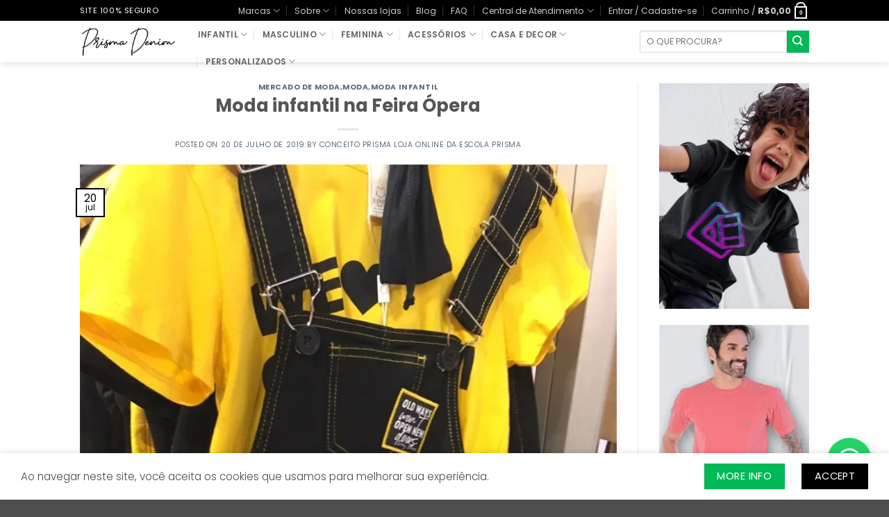

--- FILE ---
content_type: text/html; charset=UTF-8
request_url: https://conceitoprisma.com.br/moda-infantil-na-feira-opera/
body_size: 57469
content:
<!DOCTYPE html>
<html lang="pt-BR" class="loading-site no-js">
<head>
	<meta charset="UTF-8" />
	<link rel="profile" href="https://gmpg.org/xfn/11" />
	<link rel="pingback" href="https://conceitoprisma.com.br/xmlrpc.php" />

					<script>document.documentElement.className = document.documentElement.className + ' yes-js js_active js'</script>
			<script>(function(html){html.className = html.className.replace(/\bno-js\b/,'js')})(document.documentElement);</script>
<meta name='robots' content='index, follow, max-image-preview:large, max-snippet:-1, max-video-preview:-1' />
<meta name="viewport" content="width=device-width, initial-scale=1" /><script>window._wca = window._wca || [];</script>
<!-- Jetpack Site Verification Tags -->
<meta name="google-site-verification" content="1HCi9wYSlQl1Ai18NgNozQc1RPWvf4UewnLv-i9Qc9M" />
<!-- Etiqueta do modo de consentimento do Google (gtag.js) dataLayer adicionada pelo Site Kit -->
<script type="text/javascript" id="google_gtagjs-js-consent-mode-data-layer">
/* <![CDATA[ */
window.dataLayer = window.dataLayer || [];function gtag(){dataLayer.push(arguments);}
gtag('consent', 'default', {"ad_personalization":"denied","ad_storage":"denied","ad_user_data":"denied","analytics_storage":"denied","functionality_storage":"denied","security_storage":"denied","personalization_storage":"denied","region":["AT","BE","BG","CH","CY","CZ","DE","DK","EE","ES","FI","FR","GB","GR","HR","HU","IE","IS","IT","LI","LT","LU","LV","MT","NL","NO","PL","PT","RO","SE","SI","SK"],"wait_for_update":500});
window._googlesitekitConsentCategoryMap = {"statistics":["analytics_storage"],"marketing":["ad_storage","ad_user_data","ad_personalization"],"functional":["functionality_storage","security_storage"],"preferences":["personalization_storage"]};
window._googlesitekitConsents = {"ad_personalization":"denied","ad_storage":"denied","ad_user_data":"denied","analytics_storage":"denied","functionality_storage":"denied","security_storage":"denied","personalization_storage":"denied","region":["AT","BE","BG","CH","CY","CZ","DE","DK","EE","ES","FI","FR","GB","GR","HR","HU","IE","IS","IT","LI","LT","LU","LV","MT","NL","NO","PL","PT","RO","SE","SI","SK"],"wait_for_update":500};
/* ]]> */
</script>
<!-- Fim da etiqueta do modo de consentimento do Google (gtag.js) dataLayer adicionada pelo Site Kit -->

	<!-- This site is optimized with the Yoast SEO Premium plugin v26.6 (Yoast SEO v26.6) - https://yoast.com/wordpress/plugins/seo/ -->
	<title>Moda infantil na Feira Ópera | Conceito Prisma Denim | Loja Online da Escola Prisma</title>
	<meta name="description" content="Moda infantil na Feira Ópera | Continuando nosso especial sobre a Feira Ópera – evento internacional de decoração, moda baby, kids e teen." />
	<link rel="canonical" href="https://conceitoprisma.com.br/moda-infantil-na-feira-opera/" />
	<meta property="og:locale" content="pt_BR" />
	<meta property="og:type" content="article" />
	<meta property="og:title" content="Moda infantil na Feira Ópera" />
	<meta property="og:description" content="Moda infantil na Feira Ópera | Continuando nosso especial sobre a Feira Ópera – evento internacional de decoração, moda baby, kids e teen." />
	<meta property="og:url" content="https://conceitoprisma.com.br/moda-infantil-na-feira-opera/" />
	<meta property="og:site_name" content="Conceito Prisma Denim | Loja Online da Escola Prisma" />
	<meta property="article:publisher" content="https://www.facebook.com/useconceitoprisma" />
	<meta property="article:author" content="https://www.instagram.com/useconceitoprisma/" />
	<meta property="article:published_time" content="2019-07-21T00:26:43+00:00" />
	<meta property="article:modified_time" content="2023-04-24T21:04:32+00:00" />
	<meta property="og:image" content="https://conceitoprisma.com.br/wp-content/uploads/2019/07/conceito-prisma-moda-infantil-na-Feira-opera.jpg" />
	<meta property="og:image:width" content="800" />
	<meta property="og:image:height" content="500" />
	<meta property="og:image:type" content="image/jpeg" />
	<meta name="author" content="Conceito Prisma Loja Online da Escola Prisma" />
	<meta name="twitter:card" content="summary_large_image" />
	<meta name="twitter:creator" content="@https://www.instagram.com/useconceitoprisma/" />
	<meta name="twitter:site" content="@ConceitoPrisma" />
	<meta name="twitter:label1" content="Escrito por" />
	<meta name="twitter:data1" content="Conceito Prisma Loja Online da Escola Prisma" />
	<meta name="twitter:label2" content="Est. tempo de leitura" />
	<meta name="twitter:data2" content="8 minutos" />
	<script type="application/ld+json" class="yoast-schema-graph">{"@context":"https://schema.org","@graph":[{"@type":"Article","@id":"https://conceitoprisma.com.br/moda-infantil-na-feira-opera/#article","isPartOf":{"@id":"https://conceitoprisma.com.br/moda-infantil-na-feira-opera/"},"author":{"name":"Conceito Prisma Loja Online da Escola Prisma","@id":"https://conceitoprisma.com.br/#/schema/person/4bf45c7c71618ec067eaed93af066e2e"},"headline":"Moda infantil na Feira Ópera","datePublished":"2019-07-21T00:26:43+00:00","dateModified":"2023-04-24T21:04:32+00:00","mainEntityOfPage":{"@id":"https://conceitoprisma.com.br/moda-infantil-na-feira-opera/"},"wordCount":1543,"commentCount":0,"publisher":{"@id":"https://conceitoprisma.com.br/#organization"},"image":{"@id":"https://conceitoprisma.com.br/moda-infantil-na-feira-opera/#primaryimage"},"thumbnailUrl":"https://i0.wp.com/conceitoprisma.com.br/wp-content/uploads/2019/07/conceito-prisma-moda-infantil-na-Feira-opera.jpg?fit=800%2C500&ssl=1","keywords":["Moda","Moda Infantil","Moda Jovem"],"articleSection":["Mercado de Moda","Moda","Moda Infantil"],"inLanguage":"pt-BR","potentialAction":[{"@type":"CommentAction","name":"Comment","target":["https://conceitoprisma.com.br/moda-infantil-na-feira-opera/#respond"]}],"copyrightYear":"2019","copyrightHolder":{"@id":"https://conceitoprisma.com.br/#organization"}},{"@type":"WebPage","@id":"https://conceitoprisma.com.br/moda-infantil-na-feira-opera/","url":"https://conceitoprisma.com.br/moda-infantil-na-feira-opera/","name":"Moda infantil na Feira Ópera | Conceito Prisma Denim | Loja Online da Escola Prisma","isPartOf":{"@id":"https://conceitoprisma.com.br/#website"},"primaryImageOfPage":{"@id":"https://conceitoprisma.com.br/moda-infantil-na-feira-opera/#primaryimage"},"image":{"@id":"https://conceitoprisma.com.br/moda-infantil-na-feira-opera/#primaryimage"},"thumbnailUrl":"https://i0.wp.com/conceitoprisma.com.br/wp-content/uploads/2019/07/conceito-prisma-moda-infantil-na-Feira-opera.jpg?fit=800%2C500&ssl=1","datePublished":"2019-07-21T00:26:43+00:00","dateModified":"2023-04-24T21:04:32+00:00","description":"Moda infantil na Feira Ópera | Continuando nosso especial sobre a Feira Ópera – evento internacional de decoração, moda baby, kids e teen.","breadcrumb":{"@id":"https://conceitoprisma.com.br/moda-infantil-na-feira-opera/#breadcrumb"},"inLanguage":"pt-BR","potentialAction":[{"@type":"ReadAction","target":["https://conceitoprisma.com.br/moda-infantil-na-feira-opera/"]}]},{"@type":"ImageObject","inLanguage":"pt-BR","@id":"https://conceitoprisma.com.br/moda-infantil-na-feira-opera/#primaryimage","url":"https://i0.wp.com/conceitoprisma.com.br/wp-content/uploads/2019/07/conceito-prisma-moda-infantil-na-Feira-opera.jpg?fit=800%2C500&ssl=1","contentUrl":"https://i0.wp.com/conceitoprisma.com.br/wp-content/uploads/2019/07/conceito-prisma-moda-infantil-na-Feira-opera.jpg?fit=800%2C500&ssl=1","width":800,"height":500,"caption":"conceito prisma moda infantil na Feira opera"},{"@type":"BreadcrumbList","@id":"https://conceitoprisma.com.br/moda-infantil-na-feira-opera/#breadcrumb","itemListElement":[{"@type":"ListItem","position":1,"name":"Início","item":"https://conceitoprisma.com.br/"},{"@type":"ListItem","position":2,"name":"Blog Conceito Prisma","item":"https://conceitoprisma.com.br/blog/"},{"@type":"ListItem","position":3,"name":"Moda infantil na Feira Ópera"}]},{"@type":"WebSite","@id":"https://conceitoprisma.com.br/#website","url":"https://conceitoprisma.com.br/","name":"Conceito Prisma | HUB de Marcas Prisma Brand","description":"Loja Conceito Prisma | HUB de Marcas Prisma Brand da Escola Prisma | Troca Fácil por nossa conta. Roupas masculinas: camisas, bermudas, ténis e mais. Confira as novidades !","publisher":{"@id":"https://conceitoprisma.com.br/#organization"},"alternateName":"Conceito Prisma | HUB de Marcas Prisma Brand","potentialAction":[{"@type":"SearchAction","target":{"@type":"EntryPoint","urlTemplate":"https://conceitoprisma.com.br/?s={search_term_string}"},"query-input":{"@type":"PropertyValueSpecification","valueRequired":true,"valueName":"search_term_string"}}],"inLanguage":"pt-BR"},{"@type":"Organization","@id":"https://conceitoprisma.com.br/#organization","name":"Conceito Prisma | HUB de Marcas Prisma Brand","alternateName":"Conceito Prisma | HUB de Marcas Prisma Brand","url":"https://conceitoprisma.com.br/","logo":{"@type":"ImageObject","inLanguage":"pt-BR","@id":"https://conceitoprisma.com.br/#/schema/logo/image/","url":"https://conceitoprisma.com.br/wp-content/uploads/2025/12/logotipo-prisma-brand-2025.webp","contentUrl":"https://conceitoprisma.com.br/wp-content/uploads/2025/12/logotipo-prisma-brand-2025.webp","width":1200,"height":1200,"caption":"Conceito Prisma | HUB de Marcas Prisma Brand"},"image":{"@id":"https://conceitoprisma.com.br/#/schema/logo/image/"},"sameAs":["https://www.facebook.com/useconceitoprisma","https://x.com/ConceitoPrisma","https://mastodon.social/@prismabrand","https://www.instagram.com/useprismabrand","https://br.pinterest.com/conceitoprisma"],"description":"Conceito Prisma | HUB de Marcas Prisma Brand, de moda sustentável do Vale do São Francisco. Da Escola Prisma Montessori ao lifestyle completo. Denim, streetwear, kids, fitness e home. O Conceito Prisma é o HUB oficial das marcas Prisma Brand — um ecossistema de moda sustentável e lifestyle que nasceu de uma história real, às margens do Rio São Francisco, entre Juazeiro-BA e Petrolina-PE. Nossa Origem: Tudo começou na Escola Prisma, uma instituição de educação infantil Montessori em Juazeiro-BA, fundada por Claudia Menezes. Quando pais começaram a solicitar produtos personalizados com a identidade visual da escola, percebemos que havia algo maior ali: o desejo por produtos que carregassem significado, qualidade e valores verdadeiros. Do atendimento dessa demanda nasceu a Prisma Brand — não apenas uma marca de moda, mas um movimento que carrega em seu DNA os princípios Montessori de liberdade, autonomia, respeito ao desenvolvimento natural e conexão com o ambiente. Do Sertão para o Brasil: Somos do alto sertão, uma região de contrastes intensos: calor que forja caráter, rio que dá vida, e um povo que transforma limitações em criatividade. Essa identidade regional não é apenas parte de nossa história — é o combustível de nossa estética, nossos valores e nossa forma de fazer negócio. Acreditamos que moda de qualidade, com propósito e sustentabilidade, pode (e deve) nascer de qualquer lugar do Brasil. O Conceito Prisma prova isso todos os dias. O Ecossistema Prisma Brand: O Conceito Prisma é o ponto de encontro de seis marcas integradas, cada uma com identidade própria, mas todas compartilhando os mesmos valores fundamentais: Prisma Brand (Marca-Mãe) A marca corporativa que abriga todas as submarcas. Não possui produtos próprios, mas representa a filosofia que une todo o ecossistema: criar histórias de liberdade através de produtos e conteúdos sustentáveis.","email":"conceitoprisma@gmail.com","telephone":"87 991896854","legalName":"Prisma LAB Negócios Digitais LTDA.","vatID":"04.955-734/000185","taxID":"491.048.374-87","numberOfEmployees":{"@type":"QuantitativeValue","minValue":"1","maxValue":"10"},"publishingPrinciples":"https://conceitoprisma.com.br/politica-de-privacidade/","ownershipFundingInfo":"https://conceitoprisma.com.br/termos-gerais-de-uso/","correctionsPolicy":"https://conceitoprisma.com.br/faq/","ethicsPolicy":"https://conceitoprisma.com.br/termos-gerais-de-uso/","hasMerchantReturnPolicy":{"@type":"MerchantReturnPolicy","merchantReturnLink":"https://conceitoprisma.com.br/politica-de-troca-e-devolucao/"}},{"@type":"Person","@id":"https://conceitoprisma.com.br/#/schema/person/4bf45c7c71618ec067eaed93af066e2e","name":"Conceito Prisma Loja Online da Escola Prisma","image":{"@type":"ImageObject","inLanguage":"pt-BR","@id":"https://conceitoprisma.com.br/#/schema/person/image/","url":"https://secure.gravatar.com/avatar/fba4f7ce2f79063efcce8f93aa16fa18505bc2e8205389ede3ef89017cb01d4d?s=96&d=mm&r=g","contentUrl":"https://secure.gravatar.com/avatar/fba4f7ce2f79063efcce8f93aa16fa18505bc2e8205389ede3ef89017cb01d4d?s=96&d=mm&r=g","caption":"Conceito Prisma Loja Online da Escola Prisma"},"description":"A CONCEITO PRISMA é uma marca de moda inteligente. De tendências a peças essenciais, temos o que você precisa! Somos jovem, alegre e de espírito livre a Conceito Prisma transforma moda em arte e com sustentabilidade, se propõe ser mais do que uma marca de moda: Conceito Prisma é life style! Nascida pela solicitações dos nossos amigos na Escola Prisma em Juazeiro-BA. Feita para o mundo. a CONCEITO PRISMA te acompanha em todas as histórias que você quer viver. Te inspiramos a descobrir, a experimentar e sempre, ousar. Nosso símbolo, o lápis herdado da Escola Prisma, representa aprendizado constante e evolução, família, paz, sabedoria, Traduzindo assim a visão da marca, o lápis traz a simbologia e o conceito da Escola Prisma.","sameAs":["https://conceitoprisma.com.br","https://www.instagram.com/useconceitoprisma/","https://x.com/https://www.instagram.com/useconceitoprisma/"]}]}</script>
	<!-- / Yoast SEO Premium plugin. -->


<link rel='dns-prefetch' href='//stats.wp.com' />
<link rel='dns-prefetch' href='//capi-automation.s3.us-east-2.amazonaws.com' />
<link rel='dns-prefetch' href='//www.googletagmanager.com' />
<link rel='preconnect' href='//i0.wp.com' />
<link rel='preconnect' href='//c0.wp.com' />
<link rel='prefetch' href='https://conceitoprisma.com.br/wp-content/themes/flatsome/assets/js/flatsome.js?ver=e2eddd6c228105dac048' />
<link rel='prefetch' href='https://conceitoprisma.com.br/wp-content/themes/flatsome/assets/js/chunk.slider.js?ver=3.20.3' />
<link rel='prefetch' href='https://conceitoprisma.com.br/wp-content/themes/flatsome/assets/js/chunk.popups.js?ver=3.20.3' />
<link rel='prefetch' href='https://conceitoprisma.com.br/wp-content/themes/flatsome/assets/js/chunk.tooltips.js?ver=3.20.3' />
<link rel='prefetch' href='https://conceitoprisma.com.br/wp-content/themes/flatsome/assets/js/woocommerce.js?ver=1c9be63d628ff7c3ff4c' />
<link rel="alternate" type="application/rss+xml" title="Feed para Conceito Prisma Denim | Loja Online da Escola Prisma &raquo;" href="https://conceitoprisma.com.br/feed/" />
<link rel="alternate" type="application/rss+xml" title="Feed de comentários para Conceito Prisma Denim | Loja Online da Escola Prisma &raquo;" href="https://conceitoprisma.com.br/comments/feed/" />
<link rel="alternate" type="application/rss+xml" title="Feed de comentários para Conceito Prisma Denim | Loja Online da Escola Prisma &raquo; Moda infantil na Feira Ópera" href="https://conceitoprisma.com.br/moda-infantil-na-feira-opera/feed/" />
<link rel="alternate" title="oEmbed (JSON)" type="application/json+oembed" href="https://conceitoprisma.com.br/wp-json/oembed/1.0/embed?url=https%3A%2F%2Fconceitoprisma.com.br%2Fmoda-infantil-na-feira-opera%2F" />
<link rel="alternate" title="oEmbed (XML)" type="text/xml+oembed" href="https://conceitoprisma.com.br/wp-json/oembed/1.0/embed?url=https%3A%2F%2Fconceitoprisma.com.br%2Fmoda-infantil-na-feira-opera%2F&#038;format=xml" />
		<!-- This site uses the Google Analytics by MonsterInsights plugin v9.11.1 - Using Analytics tracking - https://www.monsterinsights.com/ -->
							<script src="//www.googletagmanager.com/gtag/js?id=G-N1LZZ1DLB1"  data-cfasync="false" data-wpfc-render="false" type="text/javascript" async></script>
			<script data-cfasync="false" data-wpfc-render="false" type="text/javascript">
				var mi_version = '9.11.1';
				var mi_track_user = true;
				var mi_no_track_reason = '';
								var MonsterInsightsDefaultLocations = {"page_location":"https:\/\/conceitoprisma.com.br\/moda-infantil-na-feira-opera\/"};
								if ( typeof MonsterInsightsPrivacyGuardFilter === 'function' ) {
					var MonsterInsightsLocations = (typeof MonsterInsightsExcludeQuery === 'object') ? MonsterInsightsPrivacyGuardFilter( MonsterInsightsExcludeQuery ) : MonsterInsightsPrivacyGuardFilter( MonsterInsightsDefaultLocations );
				} else {
					var MonsterInsightsLocations = (typeof MonsterInsightsExcludeQuery === 'object') ? MonsterInsightsExcludeQuery : MonsterInsightsDefaultLocations;
				}

								var disableStrs = [
										'ga-disable-G-N1LZZ1DLB1',
									];

				/* Function to detect opted out users */
				function __gtagTrackerIsOptedOut() {
					for (var index = 0; index < disableStrs.length; index++) {
						if (document.cookie.indexOf(disableStrs[index] + '=true') > -1) {
							return true;
						}
					}

					return false;
				}

				/* Disable tracking if the opt-out cookie exists. */
				if (__gtagTrackerIsOptedOut()) {
					for (var index = 0; index < disableStrs.length; index++) {
						window[disableStrs[index]] = true;
					}
				}

				/* Opt-out function */
				function __gtagTrackerOptout() {
					for (var index = 0; index < disableStrs.length; index++) {
						document.cookie = disableStrs[index] + '=true; expires=Thu, 31 Dec 2099 23:59:59 UTC; path=/';
						window[disableStrs[index]] = true;
					}
				}

				if ('undefined' === typeof gaOptout) {
					function gaOptout() {
						__gtagTrackerOptout();
					}
				}
								window.dataLayer = window.dataLayer || [];

				window.MonsterInsightsDualTracker = {
					helpers: {},
					trackers: {},
				};
				if (mi_track_user) {
					function __gtagDataLayer() {
						dataLayer.push(arguments);
					}

					function __gtagTracker(type, name, parameters) {
						if (!parameters) {
							parameters = {};
						}

						if (parameters.send_to) {
							__gtagDataLayer.apply(null, arguments);
							return;
						}

						if (type === 'event') {
														parameters.send_to = monsterinsights_frontend.v4_id;
							var hookName = name;
							if (typeof parameters['event_category'] !== 'undefined') {
								hookName = parameters['event_category'] + ':' + name;
							}

							if (typeof MonsterInsightsDualTracker.trackers[hookName] !== 'undefined') {
								MonsterInsightsDualTracker.trackers[hookName](parameters);
							} else {
								__gtagDataLayer('event', name, parameters);
							}
							
						} else {
							__gtagDataLayer.apply(null, arguments);
						}
					}

					__gtagTracker('js', new Date());
					__gtagTracker('set', {
						'developer_id.dZGIzZG': true,
											});
					if ( MonsterInsightsLocations.page_location ) {
						__gtagTracker('set', MonsterInsightsLocations);
					}
										__gtagTracker('config', 'G-N1LZZ1DLB1', {"forceSSL":"true","link_attribution":"true"} );
										window.gtag = __gtagTracker;										(function () {
						/* https://developers.google.com/analytics/devguides/collection/analyticsjs/ */
						/* ga and __gaTracker compatibility shim. */
						var noopfn = function () {
							return null;
						};
						var newtracker = function () {
							return new Tracker();
						};
						var Tracker = function () {
							return null;
						};
						var p = Tracker.prototype;
						p.get = noopfn;
						p.set = noopfn;
						p.send = function () {
							var args = Array.prototype.slice.call(arguments);
							args.unshift('send');
							__gaTracker.apply(null, args);
						};
						var __gaTracker = function () {
							var len = arguments.length;
							if (len === 0) {
								return;
							}
							var f = arguments[len - 1];
							if (typeof f !== 'object' || f === null || typeof f.hitCallback !== 'function') {
								if ('send' === arguments[0]) {
									var hitConverted, hitObject = false, action;
									if ('event' === arguments[1]) {
										if ('undefined' !== typeof arguments[3]) {
											hitObject = {
												'eventAction': arguments[3],
												'eventCategory': arguments[2],
												'eventLabel': arguments[4],
												'value': arguments[5] ? arguments[5] : 1,
											}
										}
									}
									if ('pageview' === arguments[1]) {
										if ('undefined' !== typeof arguments[2]) {
											hitObject = {
												'eventAction': 'page_view',
												'page_path': arguments[2],
											}
										}
									}
									if (typeof arguments[2] === 'object') {
										hitObject = arguments[2];
									}
									if (typeof arguments[5] === 'object') {
										Object.assign(hitObject, arguments[5]);
									}
									if ('undefined' !== typeof arguments[1].hitType) {
										hitObject = arguments[1];
										if ('pageview' === hitObject.hitType) {
											hitObject.eventAction = 'page_view';
										}
									}
									if (hitObject) {
										action = 'timing' === arguments[1].hitType ? 'timing_complete' : hitObject.eventAction;
										hitConverted = mapArgs(hitObject);
										__gtagTracker('event', action, hitConverted);
									}
								}
								return;
							}

							function mapArgs(args) {
								var arg, hit = {};
								var gaMap = {
									'eventCategory': 'event_category',
									'eventAction': 'event_action',
									'eventLabel': 'event_label',
									'eventValue': 'event_value',
									'nonInteraction': 'non_interaction',
									'timingCategory': 'event_category',
									'timingVar': 'name',
									'timingValue': 'value',
									'timingLabel': 'event_label',
									'page': 'page_path',
									'location': 'page_location',
									'title': 'page_title',
									'referrer' : 'page_referrer',
								};
								for (arg in args) {
																		if (!(!args.hasOwnProperty(arg) || !gaMap.hasOwnProperty(arg))) {
										hit[gaMap[arg]] = args[arg];
									} else {
										hit[arg] = args[arg];
									}
								}
								return hit;
							}

							try {
								f.hitCallback();
							} catch (ex) {
							}
						};
						__gaTracker.create = newtracker;
						__gaTracker.getByName = newtracker;
						__gaTracker.getAll = function () {
							return [];
						};
						__gaTracker.remove = noopfn;
						__gaTracker.loaded = true;
						window['__gaTracker'] = __gaTracker;
					})();
									} else {
										console.log("");
					(function () {
						function __gtagTracker() {
							return null;
						}

						window['__gtagTracker'] = __gtagTracker;
						window['gtag'] = __gtagTracker;
					})();
									}
			</script>
							<!-- / Google Analytics by MonsterInsights -->
		<style id='wp-img-auto-sizes-contain-inline-css' type='text/css'>
img:is([sizes=auto i],[sizes^="auto," i]){contain-intrinsic-size:3000px 1500px}
/*# sourceURL=wp-img-auto-sizes-contain-inline-css */
</style>

<link rel='stylesheet' id='jetpack_related-posts-css' href='https://c0.wp.com/p/jetpack/15.4/modules/related-posts/related-posts.css' type='text/css' media='all' />
<style id='wp-emoji-styles-inline-css' type='text/css'>

	img.wp-smiley, img.emoji {
		display: inline !important;
		border: none !important;
		box-shadow: none !important;
		height: 1em !important;
		width: 1em !important;
		margin: 0 0.07em !important;
		vertical-align: -0.1em !important;
		background: none !important;
		padding: 0 !important;
	}
/*# sourceURL=wp-emoji-styles-inline-css */
</style>
<style id='wp-block-library-inline-css' type='text/css'>
:root{--wp-block-synced-color:#7a00df;--wp-block-synced-color--rgb:122,0,223;--wp-bound-block-color:var(--wp-block-synced-color);--wp-editor-canvas-background:#ddd;--wp-admin-theme-color:#007cba;--wp-admin-theme-color--rgb:0,124,186;--wp-admin-theme-color-darker-10:#006ba1;--wp-admin-theme-color-darker-10--rgb:0,107,160.5;--wp-admin-theme-color-darker-20:#005a87;--wp-admin-theme-color-darker-20--rgb:0,90,135;--wp-admin-border-width-focus:2px}@media (min-resolution:192dpi){:root{--wp-admin-border-width-focus:1.5px}}.wp-element-button{cursor:pointer}:root .has-very-light-gray-background-color{background-color:#eee}:root .has-very-dark-gray-background-color{background-color:#313131}:root .has-very-light-gray-color{color:#eee}:root .has-very-dark-gray-color{color:#313131}:root .has-vivid-green-cyan-to-vivid-cyan-blue-gradient-background{background:linear-gradient(135deg,#00d084,#0693e3)}:root .has-purple-crush-gradient-background{background:linear-gradient(135deg,#34e2e4,#4721fb 50%,#ab1dfe)}:root .has-hazy-dawn-gradient-background{background:linear-gradient(135deg,#faaca8,#dad0ec)}:root .has-subdued-olive-gradient-background{background:linear-gradient(135deg,#fafae1,#67a671)}:root .has-atomic-cream-gradient-background{background:linear-gradient(135deg,#fdd79a,#004a59)}:root .has-nightshade-gradient-background{background:linear-gradient(135deg,#330968,#31cdcf)}:root .has-midnight-gradient-background{background:linear-gradient(135deg,#020381,#2874fc)}:root{--wp--preset--font-size--normal:16px;--wp--preset--font-size--huge:42px}.has-regular-font-size{font-size:1em}.has-larger-font-size{font-size:2.625em}.has-normal-font-size{font-size:var(--wp--preset--font-size--normal)}.has-huge-font-size{font-size:var(--wp--preset--font-size--huge)}.has-text-align-center{text-align:center}.has-text-align-left{text-align:left}.has-text-align-right{text-align:right}.has-fit-text{white-space:nowrap!important}#end-resizable-editor-section{display:none}.aligncenter{clear:both}.items-justified-left{justify-content:flex-start}.items-justified-center{justify-content:center}.items-justified-right{justify-content:flex-end}.items-justified-space-between{justify-content:space-between}.screen-reader-text{border:0;clip-path:inset(50%);height:1px;margin:-1px;overflow:hidden;padding:0;position:absolute;width:1px;word-wrap:normal!important}.screen-reader-text:focus{background-color:#ddd;clip-path:none;color:#444;display:block;font-size:1em;height:auto;left:5px;line-height:normal;padding:15px 23px 14px;text-decoration:none;top:5px;width:auto;z-index:100000}html :where(.has-border-color){border-style:solid}html :where([style*=border-top-color]){border-top-style:solid}html :where([style*=border-right-color]){border-right-style:solid}html :where([style*=border-bottom-color]){border-bottom-style:solid}html :where([style*=border-left-color]){border-left-style:solid}html :where([style*=border-width]){border-style:solid}html :where([style*=border-top-width]){border-top-style:solid}html :where([style*=border-right-width]){border-right-style:solid}html :where([style*=border-bottom-width]){border-bottom-style:solid}html :where([style*=border-left-width]){border-left-style:solid}html :where(img[class*=wp-image-]){height:auto;max-width:100%}:where(figure){margin:0 0 1em}html :where(.is-position-sticky){--wp-admin--admin-bar--position-offset:var(--wp-admin--admin-bar--height,0px)}@media screen and (max-width:600px){html :where(.is-position-sticky){--wp-admin--admin-bar--position-offset:0px}}

/*# sourceURL=wp-block-library-inline-css */
</style><style id='wp-block-heading-inline-css' type='text/css'>
h1:where(.wp-block-heading).has-background,h2:where(.wp-block-heading).has-background,h3:where(.wp-block-heading).has-background,h4:where(.wp-block-heading).has-background,h5:where(.wp-block-heading).has-background,h6:where(.wp-block-heading).has-background{padding:1.25em 2.375em}h1.has-text-align-left[style*=writing-mode]:where([style*=vertical-lr]),h1.has-text-align-right[style*=writing-mode]:where([style*=vertical-rl]),h2.has-text-align-left[style*=writing-mode]:where([style*=vertical-lr]),h2.has-text-align-right[style*=writing-mode]:where([style*=vertical-rl]),h3.has-text-align-left[style*=writing-mode]:where([style*=vertical-lr]),h3.has-text-align-right[style*=writing-mode]:where([style*=vertical-rl]),h4.has-text-align-left[style*=writing-mode]:where([style*=vertical-lr]),h4.has-text-align-right[style*=writing-mode]:where([style*=vertical-rl]),h5.has-text-align-left[style*=writing-mode]:where([style*=vertical-lr]),h5.has-text-align-right[style*=writing-mode]:where([style*=vertical-rl]),h6.has-text-align-left[style*=writing-mode]:where([style*=vertical-lr]),h6.has-text-align-right[style*=writing-mode]:where([style*=vertical-rl]){rotate:180deg}
/*# sourceURL=https://c0.wp.com/c/6.9/wp-includes/blocks/heading/style.min.css */
</style>
<style id='wp-block-list-inline-css' type='text/css'>
ol,ul{box-sizing:border-box}:root :where(.wp-block-list.has-background){padding:1.25em 2.375em}
/*# sourceURL=https://c0.wp.com/c/6.9/wp-includes/blocks/list/style.min.css */
</style>
<style id='wp-block-paragraph-inline-css' type='text/css'>
.is-small-text{font-size:.875em}.is-regular-text{font-size:1em}.is-large-text{font-size:2.25em}.is-larger-text{font-size:3em}.has-drop-cap:not(:focus):first-letter{float:left;font-size:8.4em;font-style:normal;font-weight:100;line-height:.68;margin:.05em .1em 0 0;text-transform:uppercase}body.rtl .has-drop-cap:not(:focus):first-letter{float:none;margin-left:.1em}p.has-drop-cap.has-background{overflow:hidden}:root :where(p.has-background){padding:1.25em 2.375em}:where(p.has-text-color:not(.has-link-color)) a{color:inherit}p.has-text-align-left[style*="writing-mode:vertical-lr"],p.has-text-align-right[style*="writing-mode:vertical-rl"]{rotate:180deg}
/*# sourceURL=https://c0.wp.com/c/6.9/wp-includes/blocks/paragraph/style.min.css */
</style>
<link rel='stylesheet' id='wc-blocks-style-css' href='https://c0.wp.com/p/woocommerce/10.4.3/assets/client/blocks/wc-blocks.css' type='text/css' media='all' />
<style id='global-styles-inline-css' type='text/css'>
:root{--wp--preset--aspect-ratio--square: 1;--wp--preset--aspect-ratio--4-3: 4/3;--wp--preset--aspect-ratio--3-4: 3/4;--wp--preset--aspect-ratio--3-2: 3/2;--wp--preset--aspect-ratio--2-3: 2/3;--wp--preset--aspect-ratio--16-9: 16/9;--wp--preset--aspect-ratio--9-16: 9/16;--wp--preset--color--black: #000000;--wp--preset--color--cyan-bluish-gray: #abb8c3;--wp--preset--color--white: #ffffff;--wp--preset--color--pale-pink: #f78da7;--wp--preset--color--vivid-red: #cf2e2e;--wp--preset--color--luminous-vivid-orange: #ff6900;--wp--preset--color--luminous-vivid-amber: #fcb900;--wp--preset--color--light-green-cyan: #7bdcb5;--wp--preset--color--vivid-green-cyan: #00d084;--wp--preset--color--pale-cyan-blue: #8ed1fc;--wp--preset--color--vivid-cyan-blue: #0693e3;--wp--preset--color--vivid-purple: #9b51e0;--wp--preset--color--primary: #000000;--wp--preset--color--secondary: #02b958;--wp--preset--color--success: #4396df;--wp--preset--color--alert: #d60404;--wp--preset--gradient--vivid-cyan-blue-to-vivid-purple: linear-gradient(135deg,rgb(6,147,227) 0%,rgb(155,81,224) 100%);--wp--preset--gradient--light-green-cyan-to-vivid-green-cyan: linear-gradient(135deg,rgb(122,220,180) 0%,rgb(0,208,130) 100%);--wp--preset--gradient--luminous-vivid-amber-to-luminous-vivid-orange: linear-gradient(135deg,rgb(252,185,0) 0%,rgb(255,105,0) 100%);--wp--preset--gradient--luminous-vivid-orange-to-vivid-red: linear-gradient(135deg,rgb(255,105,0) 0%,rgb(207,46,46) 100%);--wp--preset--gradient--very-light-gray-to-cyan-bluish-gray: linear-gradient(135deg,rgb(238,238,238) 0%,rgb(169,184,195) 100%);--wp--preset--gradient--cool-to-warm-spectrum: linear-gradient(135deg,rgb(74,234,220) 0%,rgb(151,120,209) 20%,rgb(207,42,186) 40%,rgb(238,44,130) 60%,rgb(251,105,98) 80%,rgb(254,248,76) 100%);--wp--preset--gradient--blush-light-purple: linear-gradient(135deg,rgb(255,206,236) 0%,rgb(152,150,240) 100%);--wp--preset--gradient--blush-bordeaux: linear-gradient(135deg,rgb(254,205,165) 0%,rgb(254,45,45) 50%,rgb(107,0,62) 100%);--wp--preset--gradient--luminous-dusk: linear-gradient(135deg,rgb(255,203,112) 0%,rgb(199,81,192) 50%,rgb(65,88,208) 100%);--wp--preset--gradient--pale-ocean: linear-gradient(135deg,rgb(255,245,203) 0%,rgb(182,227,212) 50%,rgb(51,167,181) 100%);--wp--preset--gradient--electric-grass: linear-gradient(135deg,rgb(202,248,128) 0%,rgb(113,206,126) 100%);--wp--preset--gradient--midnight: linear-gradient(135deg,rgb(2,3,129) 0%,rgb(40,116,252) 100%);--wp--preset--font-size--small: 13px;--wp--preset--font-size--medium: 20px;--wp--preset--font-size--large: 36px;--wp--preset--font-size--x-large: 42px;--wp--preset--spacing--20: 0.44rem;--wp--preset--spacing--30: 0.67rem;--wp--preset--spacing--40: 1rem;--wp--preset--spacing--50: 1.5rem;--wp--preset--spacing--60: 2.25rem;--wp--preset--spacing--70: 3.38rem;--wp--preset--spacing--80: 5.06rem;--wp--preset--shadow--natural: 6px 6px 9px rgba(0, 0, 0, 0.2);--wp--preset--shadow--deep: 12px 12px 50px rgba(0, 0, 0, 0.4);--wp--preset--shadow--sharp: 6px 6px 0px rgba(0, 0, 0, 0.2);--wp--preset--shadow--outlined: 6px 6px 0px -3px rgb(255, 255, 255), 6px 6px rgb(0, 0, 0);--wp--preset--shadow--crisp: 6px 6px 0px rgb(0, 0, 0);}:where(body) { margin: 0; }.wp-site-blocks > .alignleft { float: left; margin-right: 2em; }.wp-site-blocks > .alignright { float: right; margin-left: 2em; }.wp-site-blocks > .aligncenter { justify-content: center; margin-left: auto; margin-right: auto; }:where(.is-layout-flex){gap: 0.5em;}:where(.is-layout-grid){gap: 0.5em;}.is-layout-flow > .alignleft{float: left;margin-inline-start: 0;margin-inline-end: 2em;}.is-layout-flow > .alignright{float: right;margin-inline-start: 2em;margin-inline-end: 0;}.is-layout-flow > .aligncenter{margin-left: auto !important;margin-right: auto !important;}.is-layout-constrained > .alignleft{float: left;margin-inline-start: 0;margin-inline-end: 2em;}.is-layout-constrained > .alignright{float: right;margin-inline-start: 2em;margin-inline-end: 0;}.is-layout-constrained > .aligncenter{margin-left: auto !important;margin-right: auto !important;}.is-layout-constrained > :where(:not(.alignleft):not(.alignright):not(.alignfull)){margin-left: auto !important;margin-right: auto !important;}body .is-layout-flex{display: flex;}.is-layout-flex{flex-wrap: wrap;align-items: center;}.is-layout-flex > :is(*, div){margin: 0;}body .is-layout-grid{display: grid;}.is-layout-grid > :is(*, div){margin: 0;}body{padding-top: 0px;padding-right: 0px;padding-bottom: 0px;padding-left: 0px;}a:where(:not(.wp-element-button)){text-decoration: none;}:root :where(.wp-element-button, .wp-block-button__link){background-color: #32373c;border-width: 0;color: #fff;font-family: inherit;font-size: inherit;font-style: inherit;font-weight: inherit;letter-spacing: inherit;line-height: inherit;padding-top: calc(0.667em + 2px);padding-right: calc(1.333em + 2px);padding-bottom: calc(0.667em + 2px);padding-left: calc(1.333em + 2px);text-decoration: none;text-transform: inherit;}.has-black-color{color: var(--wp--preset--color--black) !important;}.has-cyan-bluish-gray-color{color: var(--wp--preset--color--cyan-bluish-gray) !important;}.has-white-color{color: var(--wp--preset--color--white) !important;}.has-pale-pink-color{color: var(--wp--preset--color--pale-pink) !important;}.has-vivid-red-color{color: var(--wp--preset--color--vivid-red) !important;}.has-luminous-vivid-orange-color{color: var(--wp--preset--color--luminous-vivid-orange) !important;}.has-luminous-vivid-amber-color{color: var(--wp--preset--color--luminous-vivid-amber) !important;}.has-light-green-cyan-color{color: var(--wp--preset--color--light-green-cyan) !important;}.has-vivid-green-cyan-color{color: var(--wp--preset--color--vivid-green-cyan) !important;}.has-pale-cyan-blue-color{color: var(--wp--preset--color--pale-cyan-blue) !important;}.has-vivid-cyan-blue-color{color: var(--wp--preset--color--vivid-cyan-blue) !important;}.has-vivid-purple-color{color: var(--wp--preset--color--vivid-purple) !important;}.has-primary-color{color: var(--wp--preset--color--primary) !important;}.has-secondary-color{color: var(--wp--preset--color--secondary) !important;}.has-success-color{color: var(--wp--preset--color--success) !important;}.has-alert-color{color: var(--wp--preset--color--alert) !important;}.has-black-background-color{background-color: var(--wp--preset--color--black) !important;}.has-cyan-bluish-gray-background-color{background-color: var(--wp--preset--color--cyan-bluish-gray) !important;}.has-white-background-color{background-color: var(--wp--preset--color--white) !important;}.has-pale-pink-background-color{background-color: var(--wp--preset--color--pale-pink) !important;}.has-vivid-red-background-color{background-color: var(--wp--preset--color--vivid-red) !important;}.has-luminous-vivid-orange-background-color{background-color: var(--wp--preset--color--luminous-vivid-orange) !important;}.has-luminous-vivid-amber-background-color{background-color: var(--wp--preset--color--luminous-vivid-amber) !important;}.has-light-green-cyan-background-color{background-color: var(--wp--preset--color--light-green-cyan) !important;}.has-vivid-green-cyan-background-color{background-color: var(--wp--preset--color--vivid-green-cyan) !important;}.has-pale-cyan-blue-background-color{background-color: var(--wp--preset--color--pale-cyan-blue) !important;}.has-vivid-cyan-blue-background-color{background-color: var(--wp--preset--color--vivid-cyan-blue) !important;}.has-vivid-purple-background-color{background-color: var(--wp--preset--color--vivid-purple) !important;}.has-primary-background-color{background-color: var(--wp--preset--color--primary) !important;}.has-secondary-background-color{background-color: var(--wp--preset--color--secondary) !important;}.has-success-background-color{background-color: var(--wp--preset--color--success) !important;}.has-alert-background-color{background-color: var(--wp--preset--color--alert) !important;}.has-black-border-color{border-color: var(--wp--preset--color--black) !important;}.has-cyan-bluish-gray-border-color{border-color: var(--wp--preset--color--cyan-bluish-gray) !important;}.has-white-border-color{border-color: var(--wp--preset--color--white) !important;}.has-pale-pink-border-color{border-color: var(--wp--preset--color--pale-pink) !important;}.has-vivid-red-border-color{border-color: var(--wp--preset--color--vivid-red) !important;}.has-luminous-vivid-orange-border-color{border-color: var(--wp--preset--color--luminous-vivid-orange) !important;}.has-luminous-vivid-amber-border-color{border-color: var(--wp--preset--color--luminous-vivid-amber) !important;}.has-light-green-cyan-border-color{border-color: var(--wp--preset--color--light-green-cyan) !important;}.has-vivid-green-cyan-border-color{border-color: var(--wp--preset--color--vivid-green-cyan) !important;}.has-pale-cyan-blue-border-color{border-color: var(--wp--preset--color--pale-cyan-blue) !important;}.has-vivid-cyan-blue-border-color{border-color: var(--wp--preset--color--vivid-cyan-blue) !important;}.has-vivid-purple-border-color{border-color: var(--wp--preset--color--vivid-purple) !important;}.has-primary-border-color{border-color: var(--wp--preset--color--primary) !important;}.has-secondary-border-color{border-color: var(--wp--preset--color--secondary) !important;}.has-success-border-color{border-color: var(--wp--preset--color--success) !important;}.has-alert-border-color{border-color: var(--wp--preset--color--alert) !important;}.has-vivid-cyan-blue-to-vivid-purple-gradient-background{background: var(--wp--preset--gradient--vivid-cyan-blue-to-vivid-purple) !important;}.has-light-green-cyan-to-vivid-green-cyan-gradient-background{background: var(--wp--preset--gradient--light-green-cyan-to-vivid-green-cyan) !important;}.has-luminous-vivid-amber-to-luminous-vivid-orange-gradient-background{background: var(--wp--preset--gradient--luminous-vivid-amber-to-luminous-vivid-orange) !important;}.has-luminous-vivid-orange-to-vivid-red-gradient-background{background: var(--wp--preset--gradient--luminous-vivid-orange-to-vivid-red) !important;}.has-very-light-gray-to-cyan-bluish-gray-gradient-background{background: var(--wp--preset--gradient--very-light-gray-to-cyan-bluish-gray) !important;}.has-cool-to-warm-spectrum-gradient-background{background: var(--wp--preset--gradient--cool-to-warm-spectrum) !important;}.has-blush-light-purple-gradient-background{background: var(--wp--preset--gradient--blush-light-purple) !important;}.has-blush-bordeaux-gradient-background{background: var(--wp--preset--gradient--blush-bordeaux) !important;}.has-luminous-dusk-gradient-background{background: var(--wp--preset--gradient--luminous-dusk) !important;}.has-pale-ocean-gradient-background{background: var(--wp--preset--gradient--pale-ocean) !important;}.has-electric-grass-gradient-background{background: var(--wp--preset--gradient--electric-grass) !important;}.has-midnight-gradient-background{background: var(--wp--preset--gradient--midnight) !important;}.has-small-font-size{font-size: var(--wp--preset--font-size--small) !important;}.has-medium-font-size{font-size: var(--wp--preset--font-size--medium) !important;}.has-large-font-size{font-size: var(--wp--preset--font-size--large) !important;}.has-x-large-font-size{font-size: var(--wp--preset--font-size--x-large) !important;}
/*# sourceURL=global-styles-inline-css */
</style>

<link rel='stylesheet' id='contact-form-7-css' href='https://conceitoprisma.com.br/wp-content/plugins/contact-form-7/includes/css/styles.css?ver=6.1.4' type='text/css' media='all' />
<link rel='stylesheet' id='fraud-detection-for-woocommerce-css' href='https://conceitoprisma.com.br/wp-content/plugins/fraud-detection-for-woocommerce/Public/css/lknFraudDetectionForWoocommercePublic.css?ver=1.1.2' type='text/css' media='all' />
<style id='woocommerce-inline-inline-css' type='text/css'>
.woocommerce form .form-row .required { visibility: visible; }
/*# sourceURL=woocommerce-inline-inline-css */
</style>
<link rel='stylesheet' id='lkn-integration-rede-for-woocommerce-css' href='https://conceitoprisma.com.br/wp-content/plugins/woo-rede/Public/css/lknIntegrationRedeForWoocommercePublic.css?ver=5.1.3' type='text/css' media='all' />
<link rel='stylesheet' id='flatsome-woocommerce-wishlist-css' href='https://conceitoprisma.com.br/wp-content/themes/flatsome/inc/integrations/wc-yith-wishlist/wishlist.css?ver=3.20.3' type='text/css' media='all' />
<link rel='stylesheet' id='flatsome-swatches-frontend-css' href='https://conceitoprisma.com.br/wp-content/themes/flatsome/assets/css/extensions/flatsome-swatches-frontend.css?ver=3.20.3' type='text/css' media='all' />
<link rel='stylesheet' id='flatsome-main-css' href='https://conceitoprisma.com.br/wp-content/themes/flatsome/assets/css/flatsome.css?ver=3.20.3' type='text/css' media='all' />
<style id='flatsome-main-inline-css' type='text/css'>
@font-face {
				font-family: "fl-icons";
				font-display: block;
				src: url(https://conceitoprisma.com.br/wp-content/themes/flatsome/assets/css/icons/fl-icons.eot?v=3.20.3);
				src:
					url(https://conceitoprisma.com.br/wp-content/themes/flatsome/assets/css/icons/fl-icons.eot#iefix?v=3.20.3) format("embedded-opentype"),
					url(https://conceitoprisma.com.br/wp-content/themes/flatsome/assets/css/icons/fl-icons.woff2?v=3.20.3) format("woff2"),
					url(https://conceitoprisma.com.br/wp-content/themes/flatsome/assets/css/icons/fl-icons.ttf?v=3.20.3) format("truetype"),
					url(https://conceitoprisma.com.br/wp-content/themes/flatsome/assets/css/icons/fl-icons.woff?v=3.20.3) format("woff"),
					url(https://conceitoprisma.com.br/wp-content/themes/flatsome/assets/css/icons/fl-icons.svg?v=3.20.3#fl-icons) format("svg");
			}
/*# sourceURL=flatsome-main-inline-css */
</style>
<link rel='stylesheet' id='flatsome-shop-css' href='https://conceitoprisma.com.br/wp-content/themes/flatsome/assets/css/flatsome-shop.css?ver=3.20.3' type='text/css' media='all' />
<link rel='stylesheet' id='flatsome-style-css' href='https://conceitoprisma.com.br/wp-content/themes/flatsome-child/style.css?ver=3.0' type='text/css' media='all' />
<script type="text/javascript" src="https://c0.wp.com/c/6.9/wp-includes/js/jquery/jquery.min.js" id="jquery-core-js"></script>
<script type="text/javascript" src="https://c0.wp.com/c/6.9/wp-includes/js/underscore.min.js" id="underscore-js"></script>
<script type="text/javascript" src="https://c0.wp.com/c/6.9/wp-includes/js/backbone.min.js" id="backbone-js"></script>
<script type="text/javascript" id="wp-api-request-js-extra">
/* <![CDATA[ */
var wpApiSettings = {"root":"https://conceitoprisma.com.br/wp-json/","nonce":"f7687ef5a8","versionString":"wp/v2/"};
//# sourceURL=wp-api-request-js-extra
/* ]]> */
</script>
<script type="text/javascript" src="https://c0.wp.com/c/6.9/wp-includes/js/api-request.min.js" id="wp-api-request-js"></script>
<script type="text/javascript" src="https://c0.wp.com/c/6.9/wp-includes/js/wp-api.min.js" id="wp-api-js"></script>
<script type="text/javascript" id="lkn-integration-rede-for-woocommerce-endpoint-js-extra">
/* <![CDATA[ */
var lknRedeForWoocommerceProSettings = {"endpointStatus":"","translations":{"endpointSuccess":"Solicita\u00e7\u00e3o recebida!","endpointError":"Nenhuma solicita\u00e7\u00e3o recebida!","howToConfigure":"Como Configurar"}};
var lknRedeForWoocommerceProSettings = {"endpointStatus":"","translations":{"endpointSuccess":"Solicita\u00e7\u00e3o recebida!","endpointError":"Nenhuma solicita\u00e7\u00e3o recebida!","howToConfigure":"Como Configurar"}};
//# sourceURL=lkn-integration-rede-for-woocommerce-endpoint-js-extra
/* ]]> */
</script>
<script type="text/javascript" src="https://conceitoprisma.com.br/wp-content/plugins/woo-rede/Includes/../Admin/js/lkn-integration-rede-for-woocommerce-endpoint.js?ver=5.1.3" id="lkn-integration-rede-for-woocommerce-endpoint-js"></script>
<script type="text/javascript" id="jetpack_related-posts-js-extra">
/* <![CDATA[ */
var related_posts_js_options = {"post_heading":"h4"};
//# sourceURL=jetpack_related-posts-js-extra
/* ]]> */
</script>
<script type="text/javascript" src="https://c0.wp.com/p/jetpack/15.4/_inc/build/related-posts/related-posts.min.js" id="jetpack_related-posts-js"></script>
<script type="text/javascript" src="https://conceitoprisma.com.br/wp-content/plugins/google-analytics-for-wordpress/assets/js/frontend-gtag.min.js?ver=9.11.1" id="monsterinsights-frontend-script-js" async="async" data-wp-strategy="async"></script>
<script data-cfasync="false" data-wpfc-render="false" type="text/javascript" id='monsterinsights-frontend-script-js-extra'>/* <![CDATA[ */
var monsterinsights_frontend = {"js_events_tracking":"true","download_extensions":"doc,pdf,ppt,zip,xls,docx,pptx,xlsx","inbound_paths":"[{\"path\":\"\\\/go\\\/\",\"label\":\"affiliate\"},{\"path\":\"\\\/recommend\\\/\",\"label\":\"affiliate\"}]","home_url":"https:\/\/conceitoprisma.com.br","hash_tracking":"false","v4_id":"G-N1LZZ1DLB1"};/* ]]> */
</script>
<script type="text/javascript" src="https://conceitoprisma.com.br/wp-content/plugins/fraud-detection-for-woocommerce/Public/js/lknFraudDetectionForWoocommercePublic.js?ver=1.1.2" id="fraud-detection-for-woocommerce-js"></script>
<script type="text/javascript" src="https://c0.wp.com/p/woocommerce/10.4.3/assets/js/jquery-blockui/jquery.blockUI.min.js" id="wc-jquery-blockui-js" data-wp-strategy="defer"></script>
<script type="text/javascript" id="wc-add-to-cart-js-extra">
/* <![CDATA[ */
var wc_add_to_cart_params = {"ajax_url":"/wp-admin/admin-ajax.php","wc_ajax_url":"/?wc-ajax=%%endpoint%%","i18n_view_cart":"Ver carrinho","cart_url":"https://conceitoprisma.com.br/carrinho/","is_cart":"","cart_redirect_after_add":"yes"};
//# sourceURL=wc-add-to-cart-js-extra
/* ]]> */
</script>
<script type="text/javascript" src="https://c0.wp.com/p/woocommerce/10.4.3/assets/js/frontend/add-to-cart.min.js" id="wc-add-to-cart-js" defer="defer" data-wp-strategy="defer"></script>
<script type="text/javascript" src="https://c0.wp.com/p/woocommerce/10.4.3/assets/js/js-cookie/js.cookie.min.js" id="wc-js-cookie-js" data-wp-strategy="defer"></script>
<script type="text/javascript" src="https://conceitoprisma.com.br/wp-content/plugins/melhor-envio-cotacao/assets/js/shipping-product-page.js?ver=6.9" id="produto-js"></script>
<script type="text/javascript" src="https://conceitoprisma.com.br/wp-content/plugins/melhor-envio-cotacao/assets/js/shipping-product-page-variacao.js?ver=6.9" id="produto-variacao-js"></script>
<script type="text/javascript" src="https://conceitoprisma.com.br/wp-content/plugins/melhor-envio-cotacao/assets/js/calculator.js?ver=6.9" id="calculator-js"></script>
<script type="text/javascript" id="wp-nonce-melhor-evio-wp-api-js-after">
/* <![CDATA[ */
var wpApiSettingsMelhorEnvio = {"nonce_configs":"9538ae5582","nonce_orders":"e810db9491","nonce_tokens":"628b336462","nonce_users":"0955f400d4"};
//# sourceURL=wp-nonce-melhor-evio-wp-api-js-after
/* ]]> */
</script>
<script type="text/javascript" src="https://conceitoprisma.com.br/wp-content/plugins/woo-rede/Public/js/lknIntegrationRedeForWoocommercePublic.js?ver=5.1.3" id="lkn-integration-rede-for-woocommerce-js"></script>
<script type="text/javascript" src="https://stats.wp.com/s-202604.js" id="woocommerce-analytics-js" defer="defer" data-wp-strategy="defer"></script>

<!-- Snippet da etiqueta do Google (gtag.js) adicionado pelo Site Kit -->
<!-- Snippet do Google Análises adicionado pelo Site Kit -->
<script type="text/javascript" src="https://www.googletagmanager.com/gtag/js?id=GT-5DDN687" id="google_gtagjs-js" async></script>
<script type="text/javascript" id="google_gtagjs-js-after">
/* <![CDATA[ */
window.dataLayer = window.dataLayer || [];function gtag(){dataLayer.push(arguments);}
gtag("set","linker",{"domains":["conceitoprisma.com.br"]});
gtag("js", new Date());
gtag("set", "developer_id.dZTNiMT", true);
gtag("config", "GT-5DDN687", {"googlesitekit_post_type":"post"});
//# sourceURL=google_gtagjs-js-after
/* ]]> */
</script>
<link rel="https://api.w.org/" href="https://conceitoprisma.com.br/wp-json/" /><link rel="alternate" title="JSON" type="application/json" href="https://conceitoprisma.com.br/wp-json/wp/v2/posts/602" /><link rel="EditURI" type="application/rsd+xml" title="RSD" href="https://conceitoprisma.com.br/xmlrpc.php?rsd" />
<meta name="generator" content="WordPress 6.9" />
<meta name="generator" content="WooCommerce 10.4.3" />
<link rel='shortlink' href='https://conceitoprisma.com.br/?p=602' />
<meta name="generator" content="Site Kit by Google 1.168.0" />
<!-- This website runs the Product Feed PRO for WooCommerce by AdTribes.io plugin - version woocommercesea_option_installed_version -->
	<style>img#wpstats{display:none}</style>
		<meta property="og:url" content="https://conceitoprisma.com.br/moda-infantil-na-feira-opera/" /><meta property="og:site_name" content="Conceito Prisma Denim | Loja Online da Escola Prisma" /><meta property="og:type" content="article" /><meta property="og:title" content="Moda infantil na Feira Ópera" /><meta property="og:image" content="https://i0.wp.com/conceitoprisma.com.br/wp-content/uploads/2019/07/conceito-prisma-moda-infantil-na-Feira-opera.jpg?fit=800%2C500&amp;ssl=1" /><meta property="og:description" content="Detalhes, conforto e apelo fashion ditam moda infantil na Feira Ópera Moda infantil na Feira Ópera | Continuando nosso especial sobre a Feira Ópera – evento internacional de decoração, moda baby, kids e teen – diante dos lançamentos do Verão 2020, no mercado infantil, confira as principais tendências apresentadas pelas marcas que trabalharam o jeanswear. Colcci e a Moda infantil na Feira Ópera [...]" /><meta property="article:published_time" content="2019-07-20T21:26:43-03:00" /><meta property="article:author" content="Conceito Prisma Loja Online da Escola Prisma" />	<noscript><style>.woocommerce-product-gallery{ opacity: 1 !important; }</style></noscript>
	
<!-- Meta-etiquetas do Google AdSense adicionado pelo Site Kit -->
<meta name="google-adsense-platform-account" content="ca-host-pub-2644536267352236">
<meta name="google-adsense-platform-domain" content="sitekit.withgoogle.com">
<!-- Fim das meta-etiquetas do Google AdSense adicionado pelo Site Kit -->

<!-- Meta Pixel Code -->
<script type='text/javascript'>
!function(f,b,e,v,n,t,s){if(f.fbq)return;n=f.fbq=function(){n.callMethod?
n.callMethod.apply(n,arguments):n.queue.push(arguments)};if(!f._fbq)f._fbq=n;
n.push=n;n.loaded=!0;n.version='2.0';n.queue=[];t=b.createElement(e);t.async=!0;
t.src=v;s=b.getElementsByTagName(e)[0];s.parentNode.insertBefore(t,s)}(window,
document,'script','https://connect.facebook.net/en_US/fbevents.js');
</script>
<!-- End Meta Pixel Code -->
<script type='text/javascript'>var url = window.location.origin + '?ob=open-bridge';
            fbq('set', 'openbridge', '633849054036886', url);
fbq('init', '633849054036886', {}, {
    "agent": "wordpress-6.9-4.1.5"
})</script><script type='text/javascript'>
    fbq('track', 'PageView', []);
  </script>			<script  type="text/javascript">
				!function(f,b,e,v,n,t,s){if(f.fbq)return;n=f.fbq=function(){n.callMethod?
					n.callMethod.apply(n,arguments):n.queue.push(arguments)};if(!f._fbq)f._fbq=n;
					n.push=n;n.loaded=!0;n.version='2.0';n.queue=[];t=b.createElement(e);t.async=!0;
					t.src=v;s=b.getElementsByTagName(e)[0];s.parentNode.insertBefore(t,s)}(window,
					document,'script','https://connect.facebook.net/en_US/fbevents.js');
			</script>
			<!-- WooCommerce Facebook Integration Begin -->
			<script  type="text/javascript">

				fbq('init', '633849054036886', {}, {
    "agent": "woocommerce_6-10.4.3-3.5.15"
});

				document.addEventListener( 'DOMContentLoaded', function() {
					// Insert placeholder for events injected when a product is added to the cart through AJAX.
					document.body.insertAdjacentHTML( 'beforeend', '<div class=\"wc-facebook-pixel-event-placeholder\"></div>' );
				}, false );

			</script>
			<!-- WooCommerce Facebook Integration End -->
			<link rel="icon" href="https://i0.wp.com/conceitoprisma.com.br/wp-content/uploads/2022/12/cropped-conceito-prisma-denim-favicon-1-2023-preto.png?fit=32%2C32&#038;ssl=1" sizes="32x32" />
<link rel="icon" href="https://i0.wp.com/conceitoprisma.com.br/wp-content/uploads/2022/12/cropped-conceito-prisma-denim-favicon-1-2023-preto.png?fit=192%2C192&#038;ssl=1" sizes="192x192" />
<link rel="apple-touch-icon" href="https://i0.wp.com/conceitoprisma.com.br/wp-content/uploads/2022/12/cropped-conceito-prisma-denim-favicon-1-2023-preto.png?fit=180%2C180&#038;ssl=1" />
<meta name="msapplication-TileImage" content="https://i0.wp.com/conceitoprisma.com.br/wp-content/uploads/2022/12/cropped-conceito-prisma-denim-favicon-1-2023-preto.png?fit=270%2C270&#038;ssl=1" />
<style id="custom-css" type="text/css">:root {--primary-color: #000000;--fs-color-primary: #000000;--fs-color-secondary: #02b958;--fs-color-success: #4396df;--fs-color-alert: #d60404;--fs-color-base: #4a4a4a;--fs-experimental-link-color: #334862;--fs-experimental-link-color-hover: #111;}.tooltipster-base {--tooltip-color: #fff;--tooltip-bg-color: #000;}.off-canvas-right .mfp-content, .off-canvas-left .mfp-content {--drawer-width: 300px;}.off-canvas .mfp-content.off-canvas-cart {--drawer-width: 360px;}.header-main{height: 60px}#logo img{max-height: 60px}#logo{width:140px;}.header-bottom{min-height: 55px}.header-top{min-height: 30px}.transparent .header-main{height: 90px}.transparent #logo img{max-height: 90px}.has-transparent + .page-title:first-of-type,.has-transparent + #main > .page-title,.has-transparent + #main > div > .page-title,.has-transparent + #main .page-header-wrapper:first-of-type .page-title{padding-top: 120px;}.header.show-on-scroll,.stuck .header-main{height:70px!important}.stuck #logo img{max-height: 70px!important}.search-form{ width: 81%;}.header-bg-color {background-color: rgba(255,255,255,0.9)}.header-bottom {background-color: #f1f1f1}.header-main .nav > li > a{line-height: 16px }.stuck .header-main .nav > li > a{line-height: 50px }.header-bottom-nav > li > a{line-height: 16px }@media (max-width: 549px) {.header-main{height: 70px}#logo img{max-height: 70px}}.nav-dropdown{font-size:100%}.header-top{background-color:#000000!important;}body{font-size: 95%;}@media screen and (max-width: 549px){body{font-size: 100%;}}body{font-family: Poppins, sans-serif;}body {font-weight: 300;font-style: normal;}.nav > li > a {font-family: Poppins, sans-serif;}.mobile-sidebar-levels-2 .nav > li > ul > li > a {font-family: Poppins, sans-serif;}.nav > li > a,.mobile-sidebar-levels-2 .nav > li > ul > li > a {font-weight: 600;font-style: normal;}h1,h2,h3,h4,h5,h6,.heading-font, .off-canvas-center .nav-sidebar.nav-vertical > li > a{font-family: Poppins, sans-serif;}h1,h2,h3,h4,h5,h6,.heading-font,.banner h1,.banner h2 {font-weight: 700;font-style: normal;}.alt-font{font-family: Poppins, sans-serif;}.alt-font {font-weight: 400!important;font-style: normal!important;}.shop-page-title.featured-title .title-overlay{background-color: rgba(0,0,0,0.3);}@media screen and (min-width: 550px){.products .box-vertical .box-image{min-width: 0px!important;width: 0px!important;}}.footer-2{background-color: #000000}button[name='update_cart'] { display: none; }.nav-vertical-fly-out > li + li {border-top-width: 1px; border-top-style: solid;}.label-new.menu-item > a:after{content:"Novo";}.label-hot.menu-item > a:after{content:"Quente";}.label-sale.menu-item > a:after{content:"Promoção";}.label-popular.menu-item > a:after{content:"Popular";}</style><style id="flatsome-swatches-css">.variations_form .ux-swatch.selected {box-shadow: 0 0 0 2px #155083;}.ux-swatches-in-loop .ux-swatch.selected {box-shadow: 0 0 0 2px #000000;}</style><style id="flatsome-variation-images-css">.ux-additional-variation-images-thumbs-placeholder {max-height: 0;opacity: 0;visibility: hidden;transition: visibility .1s, opacity .1s, max-height .2s ease-out;}.ux-additional-variation-images-thumbs-placeholder--visible {max-height: 1000px;opacity: 1;visibility: visible;transition: visibility .2s, opacity .2s, max-height .1s ease-in;}</style><style id="kirki-inline-styles">/* devanagari */
@font-face {
  font-family: 'Poppins';
  font-style: normal;
  font-weight: 300;
  font-display: swap;
  src: url(https://conceitoprisma.com.br/wp-content/fonts/poppins/pxiByp8kv8JHgFVrLDz8Z11lFc-K.woff2) format('woff2');
  unicode-range: U+0900-097F, U+1CD0-1CF9, U+200C-200D, U+20A8, U+20B9, U+20F0, U+25CC, U+A830-A839, U+A8E0-A8FF, U+11B00-11B09;
}
/* latin-ext */
@font-face {
  font-family: 'Poppins';
  font-style: normal;
  font-weight: 300;
  font-display: swap;
  src: url(https://conceitoprisma.com.br/wp-content/fonts/poppins/pxiByp8kv8JHgFVrLDz8Z1JlFc-K.woff2) format('woff2');
  unicode-range: U+0100-02BA, U+02BD-02C5, U+02C7-02CC, U+02CE-02D7, U+02DD-02FF, U+0304, U+0308, U+0329, U+1D00-1DBF, U+1E00-1E9F, U+1EF2-1EFF, U+2020, U+20A0-20AB, U+20AD-20C0, U+2113, U+2C60-2C7F, U+A720-A7FF;
}
/* latin */
@font-face {
  font-family: 'Poppins';
  font-style: normal;
  font-weight: 300;
  font-display: swap;
  src: url(https://conceitoprisma.com.br/wp-content/fonts/poppins/pxiByp8kv8JHgFVrLDz8Z1xlFQ.woff2) format('woff2');
  unicode-range: U+0000-00FF, U+0131, U+0152-0153, U+02BB-02BC, U+02C6, U+02DA, U+02DC, U+0304, U+0308, U+0329, U+2000-206F, U+20AC, U+2122, U+2191, U+2193, U+2212, U+2215, U+FEFF, U+FFFD;
}
/* devanagari */
@font-face {
  font-family: 'Poppins';
  font-style: normal;
  font-weight: 400;
  font-display: swap;
  src: url(https://conceitoprisma.com.br/wp-content/fonts/poppins/pxiEyp8kv8JHgFVrJJbecmNE.woff2) format('woff2');
  unicode-range: U+0900-097F, U+1CD0-1CF9, U+200C-200D, U+20A8, U+20B9, U+20F0, U+25CC, U+A830-A839, U+A8E0-A8FF, U+11B00-11B09;
}
/* latin-ext */
@font-face {
  font-family: 'Poppins';
  font-style: normal;
  font-weight: 400;
  font-display: swap;
  src: url(https://conceitoprisma.com.br/wp-content/fonts/poppins/pxiEyp8kv8JHgFVrJJnecmNE.woff2) format('woff2');
  unicode-range: U+0100-02BA, U+02BD-02C5, U+02C7-02CC, U+02CE-02D7, U+02DD-02FF, U+0304, U+0308, U+0329, U+1D00-1DBF, U+1E00-1E9F, U+1EF2-1EFF, U+2020, U+20A0-20AB, U+20AD-20C0, U+2113, U+2C60-2C7F, U+A720-A7FF;
}
/* latin */
@font-face {
  font-family: 'Poppins';
  font-style: normal;
  font-weight: 400;
  font-display: swap;
  src: url(https://conceitoprisma.com.br/wp-content/fonts/poppins/pxiEyp8kv8JHgFVrJJfecg.woff2) format('woff2');
  unicode-range: U+0000-00FF, U+0131, U+0152-0153, U+02BB-02BC, U+02C6, U+02DA, U+02DC, U+0304, U+0308, U+0329, U+2000-206F, U+20AC, U+2122, U+2191, U+2193, U+2212, U+2215, U+FEFF, U+FFFD;
}
/* devanagari */
@font-face {
  font-family: 'Poppins';
  font-style: normal;
  font-weight: 600;
  font-display: swap;
  src: url(https://conceitoprisma.com.br/wp-content/fonts/poppins/pxiByp8kv8JHgFVrLEj6Z11lFc-K.woff2) format('woff2');
  unicode-range: U+0900-097F, U+1CD0-1CF9, U+200C-200D, U+20A8, U+20B9, U+20F0, U+25CC, U+A830-A839, U+A8E0-A8FF, U+11B00-11B09;
}
/* latin-ext */
@font-face {
  font-family: 'Poppins';
  font-style: normal;
  font-weight: 600;
  font-display: swap;
  src: url(https://conceitoprisma.com.br/wp-content/fonts/poppins/pxiByp8kv8JHgFVrLEj6Z1JlFc-K.woff2) format('woff2');
  unicode-range: U+0100-02BA, U+02BD-02C5, U+02C7-02CC, U+02CE-02D7, U+02DD-02FF, U+0304, U+0308, U+0329, U+1D00-1DBF, U+1E00-1E9F, U+1EF2-1EFF, U+2020, U+20A0-20AB, U+20AD-20C0, U+2113, U+2C60-2C7F, U+A720-A7FF;
}
/* latin */
@font-face {
  font-family: 'Poppins';
  font-style: normal;
  font-weight: 600;
  font-display: swap;
  src: url(https://conceitoprisma.com.br/wp-content/fonts/poppins/pxiByp8kv8JHgFVrLEj6Z1xlFQ.woff2) format('woff2');
  unicode-range: U+0000-00FF, U+0131, U+0152-0153, U+02BB-02BC, U+02C6, U+02DA, U+02DC, U+0304, U+0308, U+0329, U+2000-206F, U+20AC, U+2122, U+2191, U+2193, U+2212, U+2215, U+FEFF, U+FFFD;
}
/* devanagari */
@font-face {
  font-family: 'Poppins';
  font-style: normal;
  font-weight: 700;
  font-display: swap;
  src: url(https://conceitoprisma.com.br/wp-content/fonts/poppins/pxiByp8kv8JHgFVrLCz7Z11lFc-K.woff2) format('woff2');
  unicode-range: U+0900-097F, U+1CD0-1CF9, U+200C-200D, U+20A8, U+20B9, U+20F0, U+25CC, U+A830-A839, U+A8E0-A8FF, U+11B00-11B09;
}
/* latin-ext */
@font-face {
  font-family: 'Poppins';
  font-style: normal;
  font-weight: 700;
  font-display: swap;
  src: url(https://conceitoprisma.com.br/wp-content/fonts/poppins/pxiByp8kv8JHgFVrLCz7Z1JlFc-K.woff2) format('woff2');
  unicode-range: U+0100-02BA, U+02BD-02C5, U+02C7-02CC, U+02CE-02D7, U+02DD-02FF, U+0304, U+0308, U+0329, U+1D00-1DBF, U+1E00-1E9F, U+1EF2-1EFF, U+2020, U+20A0-20AB, U+20AD-20C0, U+2113, U+2C60-2C7F, U+A720-A7FF;
}
/* latin */
@font-face {
  font-family: 'Poppins';
  font-style: normal;
  font-weight: 700;
  font-display: swap;
  src: url(https://conceitoprisma.com.br/wp-content/fonts/poppins/pxiByp8kv8JHgFVrLCz7Z1xlFQ.woff2) format('woff2');
  unicode-range: U+0000-00FF, U+0131, U+0152-0153, U+02BB-02BC, U+02C6, U+02DA, U+02DC, U+0304, U+0308, U+0329, U+2000-206F, U+20AC, U+2122, U+2191, U+2193, U+2212, U+2215, U+FEFF, U+FFFD;
}</style><link rel='stylesheet' id='select-style-css' href='https://conceitoprisma.com.br/wp-content/plugins/woo-rede//Public/css/lknIntegrationRedeForWoocommerceSelectStyle.css?ver=1.0.0' type='text/css' media='all' />
<link rel='stylesheet' id='rede-modern-template-style-css' href='https://conceitoprisma.com.br/wp-content/plugins/woo-rede/Includes/../Public/css/rede/LknIntegrationRedeForWoocommerceModernTemplate.css?ver=1.0.0' type='text/css' media='all' />
<link rel='stylesheet' id='integration-rede-pix-style-blocks-css' href='https://conceitoprisma.com.br/wp-content/plugins/woo-rede/Public/css/rede/LknIntegrationRedeForWoocommercePaymentFields.css?ver=1.0.0' type='text/css' media='all' />
</head>

<body data-rsssl=1 class="wp-singular post-template-default single single-post postid-602 single-format-standard wp-theme-flatsome wp-child-theme-flatsome-child theme-flatsome woocommerce-no-js header-shadow lightbox nav-dropdown-has-arrow nav-dropdown-has-shadow nav-dropdown-has-border">


<!-- Meta Pixel Code -->
<noscript>
<img height="1" width="1" style="display:none" alt="fbpx"
src="https://www.facebook.com/tr?id=633849054036886&ev=PageView&noscript=1" />
</noscript>
<!-- End Meta Pixel Code -->

<a class="skip-link screen-reader-text" href="#main">Skip to content</a>

<div id="wrapper">

	<div class="page-loader fixed fill z-top-3 ">
	<div class="page-loader-inner x50 y50 md-y50 md-x50 lg-y50 lg-x50 absolute">
		<div class="page-loader-logo" style="padding-bottom: 30px;">
	    	
<!-- Header logo -->
<a href="https://conceitoprisma.com.br/" title="Conceito Prisma Denim | Loja Online da Escola Prisma - Loja Conceito Prisma | HUB de Marcas Prisma Brand da Escola Prisma | Troca Fácil por nossa conta. Roupas masculinas: camisas, bermudas, ténis e mais. Confira as novidades !" rel="home">
		<img width="806" height="257" src="https://i0.wp.com/conceitoprisma.com.br/wp-content/uploads/2024/01/prisma-denim-logotipo-preto-plastico-2024.png?fit=806%2C257&#038;ssl=1" class="header_logo header-logo" alt="Conceito Prisma Denim | Loja Online da Escola Prisma"/><img  width="806" height="257" src="https://i0.wp.com/conceitoprisma.com.br/wp-content/uploads/2024/01/prisma-denim-logotipo-plastico-prata-2024.png?fit=806%2C257&#038;ssl=1" class="header-logo-dark" alt="Conceito Prisma Denim | Loja Online da Escola Prisma"/></a>
	    </div>
		<div class="page-loader-spin"><div class="loading-spin"></div></div>
	</div>
	<style>
		.page-loader{opacity: 0; transition: opacity .3s; transition-delay: .3s;
			background-color: #fff;
		}
		.loading-site .page-loader{opacity: .98;}
		.page-loader-logo{max-width: 140px; animation: pageLoadZoom 1.3s ease-out; -webkit-animation: pageLoadZoom 1.3s ease-out;}
		.page-loader-spin{animation: pageLoadZoomSpin 1.3s ease-out;}
		.page-loader-spin .loading-spin{width: 40px; height: 40px; }
		@keyframes pageLoadZoom {
		    0%   {opacity:0; transform: translateY(30px);}
		    100% {opacity:1; transform: translateY(0);}
		}
		@keyframes pageLoadZoomSpin {
		    0%   {opacity:0; transform: translateY(60px);}
		    100% {opacity:1; transform: translateY(0);}
		}
	</style>
</div>

	<header id="header" class="header has-sticky sticky-jump">
		<div class="header-wrapper">
			<div id="top-bar" class="header-top nav-dark">
    <div class="flex-row container">
      <div class="flex-col hide-for-medium flex-left">
          <ul class="nav nav-left medium-nav-center nav-small  nav-divided">
              <li class="html custom html_topbar_left"><strong class="uppercase">Site 100% Seguro</strong></li>          </ul>
      </div>

      <div class="flex-col hide-for-medium flex-center">
          <ul class="nav nav-center nav-small  nav-divided">
                        </ul>
      </div>

      <div class="flex-col hide-for-medium flex-right">
         <ul class="nav top-bar-nav nav-right nav-small  nav-divided">
              <li id="menu-item-15979" class="menu-item menu-item-type-custom menu-item-object-custom menu-item-has-children menu-item-15979 menu-item-design-default has-dropdown"><a href="#" class="nav-top-link" aria-expanded="false" aria-haspopup="menu">Marcas<i class="icon-angle-down" aria-hidden="true"></i></a>
<ul class="sub-menu nav-dropdown nav-dropdown-default">
	<li id="menu-item-15984" class="menu-item menu-item-type-custom menu-item-object-custom menu-item-15984 has-icon-left"><a href="#"><img class="ux-menu-icon" width="20" height="20" src="https://i0.wp.com/conceitoprisma.com.br/wp-content/uploads/2025/01/prisma-activewear-logo-menu.png?resize=280%2C96&ssl=1" alt="prisma activewear logo menu" />Prisma Active Wear</a></li>
	<li id="menu-item-15980" class="menu-item menu-item-type-custom menu-item-object-custom menu-item-15980"><a href="#">Prisma Denim Brand</a></li>
	<li id="menu-item-15982" class="menu-item menu-item-type-custom menu-item-object-custom menu-item-15982"><a href="#">Prisma Streetwear</a></li>
</ul>
</li>
<li id="menu-item-11330" class="menu-item menu-item-type-custom menu-item-object-custom menu-item-has-children menu-item-11330 menu-item-design-default has-dropdown"><a href="#" class="nav-top-link" aria-expanded="false" aria-haspopup="menu">Sobre<i class="icon-angle-down" aria-hidden="true"></i></a>
<ul class="sub-menu nav-dropdown nav-dropdown-default">
	<li id="menu-item-768" class="menu-item menu-item-type-post_type menu-item-object-page menu-item-768"><a href="https://conceitoprisma.com.br/sobre/">Sobre a Conceito Prisma</a></li>
	<li id="menu-item-5746" class="menu-item menu-item-type-post_type menu-item-object-page menu-item-5746"><a href="https://conceitoprisma.com.br/universo-da-marca/">Universo da Marca</a></li>
	<li id="menu-item-12708" class="menu-item menu-item-type-custom menu-item-object-custom menu-item-12708"><a href="https://conceitoprisma.com.br/icones-prisma-denim/">Ícones Prisma Denim</a></li>
</ul>
</li>
<li id="menu-item-234" class="menu-item menu-item-type-post_type menu-item-object-page menu-item-234 menu-item-design-default"><a href="https://conceitoprisma.com.br/nossas-lojas/" class="nav-top-link">Nossas lojas</a></li>
<li id="menu-item-258" class="menu-item menu-item-type-post_type menu-item-object-page current_page_parent menu-item-258 menu-item-design-default"><a href="https://conceitoprisma.com.br/blog/" class="nav-top-link">Blog</a></li>
<li id="menu-item-855" class="menu-item menu-item-type-post_type menu-item-object-page menu-item-855 menu-item-design-default"><a href="https://conceitoprisma.com.br/faq/" class="nav-top-link">FAQ</a></li>
<li id="menu-item-5543" class="menu-item menu-item-type-custom menu-item-object-custom menu-item-has-children menu-item-5543 menu-item-design-default has-dropdown"><a href="#" class="nav-top-link" aria-expanded="false" aria-haspopup="menu">Central de Atendimento<i class="icon-angle-down" aria-hidden="true"></i></a>
<ul class="sub-menu nav-dropdown nav-dropdown-default">
	<li id="menu-item-5544" class="menu-item menu-item-type-custom menu-item-object-custom menu-item-5544"><a target="_blank" href="https://wa.me/558730329161?text=Ol%C3%A1,%20cheguei%20aqui%20pelo%20link%20no%20site%20Conceito%20Prisma,%20Pode%20me%20ajudar?" title="87 3032 9161">Telefone 87 3032 9161</a></li>
	<li id="menu-item-271" class="menu-item menu-item-type-post_type menu-item-object-page menu-item-271"><a href="https://conceitoprisma.com.br/contato/">Fale Conosco</a></li>
	<li id="menu-item-5474" class="menu-item menu-item-type-custom menu-item-object-custom menu-item-5474"><a target="_blank" href="https://wa.me/558730329161?text=Ol%C3%A1,%20cheguei%20aqui%20pelo%20link%20no%20site%20Conceito%20Prisma,%20Pode%20me%20ajudar?" title="87 3032 9161">WhatsApp 87 3032 9161</a></li>
	<li id="menu-item-5546" class="menu-item menu-item-type-custom menu-item-object-custom menu-item-5546"><a>e-Mail: sac@conceitoprisma.com.br</a></li>
	<li id="menu-item-5545" class="menu-item menu-item-type-custom menu-item-object-custom menu-item-5545"><a href="#">Hora de Atendimento | Segunda a Sábado: 08h – 18h</a></li>
	<li id="menu-item-5747" class="menu-item menu-item-type-custom menu-item-object-custom menu-item-5747"><a href="#">Deseja Revender?</a></li>
</ul>
</li>

<li class="account-item has-icon">

	<a href="https://conceitoprisma.com.br/minha-conta/" class="nav-top-link nav-top-not-logged-in is-small is-small" title="Entrar" role="button" data-open="#login-form-popup" aria-controls="login-form-popup" aria-expanded="false" aria-haspopup="dialog" data-flatsome-role-button>
					<span>
			Entrar / Cadastre-se			</span>
				</a>




</li>
<li class="cart-item has-icon has-dropdown">

<a href="https://conceitoprisma.com.br/carrinho/" class="header-cart-link nav-top-link is-small" title="Carrinho" aria-label="Ver carrinho" aria-expanded="false" aria-haspopup="true" role="button" data-flatsome-role-button>

<span class="header-cart-title">
   Carrinho   /      <span class="cart-price"><span class="woocommerce-Price-amount amount"><bdi><span class="woocommerce-Price-currencySymbol">&#82;&#36;</span>0,00</bdi></span></span>
  </span>

    <span class="cart-icon image-icon">
    <strong>0</strong>
  </span>
  </a>

 <ul class="nav-dropdown nav-dropdown-default">
    <li class="html widget_shopping_cart">
      <div class="widget_shopping_cart_content">
        

	<div class="ux-mini-cart-empty flex flex-row-col text-center pt pb">
				<div class="ux-mini-cart-empty-icon">
			<svg aria-hidden="true" xmlns="http://www.w3.org/2000/svg" viewBox="0 0 17 19" style="opacity:.1;height:80px;">
				<path d="M8.5 0C6.7 0 5.3 1.2 5.3 2.7v2H2.1c-.3 0-.6.3-.7.7L0 18.2c0 .4.2.8.6.8h15.7c.4 0 .7-.3.7-.7v-.1L15.6 5.4c0-.3-.3-.6-.7-.6h-3.2v-2c0-1.6-1.4-2.8-3.2-2.8zM6.7 2.7c0-.8.8-1.4 1.8-1.4s1.8.6 1.8 1.4v2H6.7v-2zm7.5 3.4 1.3 11.5h-14L2.8 6.1h2.5v1.4c0 .4.3.7.7.7.4 0 .7-.3.7-.7V6.1h3.5v1.4c0 .4.3.7.7.7s.7-.3.7-.7V6.1h2.6z" fill-rule="evenodd" clip-rule="evenodd" fill="currentColor"></path>
			</svg>
		</div>
				<p class="woocommerce-mini-cart__empty-message empty">Nenhum produto no carrinho.</p>
					<p class="return-to-shop">
				<a class="button primary wc-backward" href="https://conceitoprisma.com.br/loja/">
					Retornar para a loja				</a>
			</p>
				</div>


      </div>
    </li>
     </ul>

</li>
          </ul>
      </div>

            <div class="flex-col show-for-medium flex-grow">
          <ul class="nav nav-center nav-small mobile-nav  nav-divided">
              <li class="html custom html_topbar_left"><strong class="uppercase">Site 100% Seguro</strong></li>          </ul>
      </div>
      
    </div>
</div>
<div id="masthead" class="header-main ">
      <div class="header-inner flex-row container logo-left medium-logo-center" role="navigation">

          <!-- Logo -->
          <div id="logo" class="flex-col logo">
            
<!-- Header logo -->
<a href="https://conceitoprisma.com.br/" title="Conceito Prisma Denim | Loja Online da Escola Prisma - Loja Conceito Prisma | HUB de Marcas Prisma Brand da Escola Prisma | Troca Fácil por nossa conta. Roupas masculinas: camisas, bermudas, ténis e mais. Confira as novidades !" rel="home">
		<img width="806" height="257" src="https://i0.wp.com/conceitoprisma.com.br/wp-content/uploads/2024/01/prisma-denim-logotipo-preto-plastico-2024.png?fit=806%2C257&#038;ssl=1" class="header_logo header-logo" alt="Conceito Prisma Denim | Loja Online da Escola Prisma"/><img  width="806" height="257" src="https://i0.wp.com/conceitoprisma.com.br/wp-content/uploads/2024/01/prisma-denim-logotipo-plastico-prata-2024.png?fit=806%2C257&#038;ssl=1" class="header-logo-dark" alt="Conceito Prisma Denim | Loja Online da Escola Prisma"/></a>
          </div>

          <!-- Mobile Left Elements -->
          <div class="flex-col show-for-medium flex-left">
            <ul class="mobile-nav nav nav-left ">
              <li class="nav-icon has-icon">
			<a href="#" class="is-small" data-open="#main-menu" data-pos="left" data-bg="main-menu-overlay" role="button" aria-label="Menu" aria-controls="main-menu" aria-expanded="false" aria-haspopup="dialog" data-flatsome-role-button>
			<i class="icon-menu" aria-hidden="true"></i>			<span class="menu-title uppercase hide-for-small">Menu</span>		</a>
	</li>
            </ul>
          </div>

          <!-- Left Elements -->
          <div class="flex-col hide-for-medium flex-left
            flex-grow">
            <ul class="header-nav header-nav-main nav nav-left  nav-divided nav-uppercase nav-prompts-overlay" >
              <li id="menu-item-6706" class="menu-item menu-item-type-taxonomy menu-item-object-product_cat menu-item-has-children menu-item-6706 menu-item-design-default has-dropdown"><a href="https://conceitoprisma.com.br/categoria-produto/infantil/" class="nav-top-link" aria-expanded="false" aria-haspopup="menu">Infantil<i class="icon-angle-down" aria-hidden="true"></i></a>
<ul class="sub-menu nav-dropdown nav-dropdown-default">
	<li id="menu-item-9667" class="menu-item menu-item-type-taxonomy menu-item-object-product_tag menu-item-has-children menu-item-9667 nav-dropdown-col"><a href="https://conceitoprisma.com.br/produto-tag/roupa-infantil/" title="Roupas Infantis Conceito Prisma">Roupas</a>
	<ul class="sub-menu nav-column nav-dropdown-default">
		<li id="menu-item-10246" class="menu-item menu-item-type-taxonomy menu-item-object-product_cat menu-item-10246"><a href="https://conceitoprisma.com.br/categoria-produto/infantil/roupas-infantis/roupas-infantis-para-os-meninos/camiseta-infantil/">Camiseta Manga Curta</a></li>
		<li id="menu-item-10247" class="menu-item menu-item-type-taxonomy menu-item-object-product_cat menu-item-10247"><a href="https://conceitoprisma.com.br/categoria-produto/infantil/roupas-infantis/roupas-infantis-para-os-meninos/camiseta-infantil/camiseta-infantil-com-protecao-solar-uv/">Camiseta c Proteção Solar UV</a></li>
		<li id="menu-item-11044" class="menu-item menu-item-type-taxonomy menu-item-object-product_tag menu-item-11044"><a href="https://conceitoprisma.com.br/produto-tag/kits/">Kits</a></li>
	</ul>
</li>
	<li id="menu-item-10250" class="menu-item menu-item-type-taxonomy menu-item-object-product_cat menu-item-has-children menu-item-10250 nav-dropdown-col"><a href="https://conceitoprisma.com.br/categoria-produto/infantil/acessorios-infantis/">Acessórios</a>
	<ul class="sub-menu nav-column nav-dropdown-default">
		<li id="menu-item-11332" class="menu-item menu-item-type-taxonomy menu-item-object-product_tag menu-item-11332"><a href="https://conceitoprisma.com.br/produto-tag/bone-conceito-prisma/">Bonés Conceito Prisma</a></li>
	</ul>
</li>
	<li id="menu-item-10251" class="menu-item menu-item-type-custom menu-item-object-custom menu-item-has-children menu-item-10251 nav-dropdown-col"><a href="#">Calçados</a>
	<ul class="sub-menu nav-column nav-dropdown-default">
		<li id="menu-item-12000" class="menu-item menu-item-type-custom menu-item-object-custom menu-item-12000"><a href="#">Chinelo</a></li>
	</ul>
</li>
	<li id="menu-item-12002" class="menu-item menu-item-type-taxonomy menu-item-object-product_cat menu-item-12002 has-icon-left"><a href="https://conceitoprisma.com.br/categoria-produto/infantil/"><img class="alignnone wp-image-11697 size-full" src="https://conceitoprisma.com.br/wp-content/uploads/2022/06/camiseta-Infantil-conceito-prisma-on-montessori-marinho.jpg" alt="" width="1000" height="1512" />Infantil</a></li>
</ul>
</li>
<li id="menu-item-6707" class="menu-item menu-item-type-taxonomy menu-item-object-product_cat menu-item-has-children menu-item-6707 menu-item-design-default has-dropdown"><a href="https://conceitoprisma.com.br/categoria-produto/masculino/" class="nav-top-link" aria-expanded="false" aria-haspopup="menu">Masculino<i class="icon-angle-down" aria-hidden="true"></i></a>
<ul class="sub-menu nav-dropdown nav-dropdown-default">
	<li id="menu-item-12125" class="menu-item menu-item-type-taxonomy menu-item-object-product_cat menu-item-has-children menu-item-12125 nav-dropdown-col"><a href="https://conceitoprisma.com.br/categoria-produto/masculino/roupas-masculinas/">Roupas Masculinas</a>
	<ul class="sub-menu nav-column nav-dropdown-default">
		<li id="menu-item-7604" class="menu-item menu-item-type-taxonomy menu-item-object-product_cat menu-item-7604"><a href="https://conceitoprisma.com.br/categoria-produto/masculino/roupas-masculinas/camisetas/">Camisetas</a></li>
		<li id="menu-item-10229" class="menu-item menu-item-type-taxonomy menu-item-object-product_cat menu-item-10229"><a href="https://conceitoprisma.com.br/categoria-produto/masculino/roupas-masculinas/camisa-polo-masculina/">Camisa Polo</a></li>
		<li id="menu-item-10228" class="menu-item menu-item-type-taxonomy menu-item-object-product_cat menu-item-10228"><a href="https://conceitoprisma.com.br/categoria-produto/masculino/roupas-masculinas/camisa/">Camisas</a></li>
		<li id="menu-item-10226" class="menu-item menu-item-type-taxonomy menu-item-object-product_cat menu-item-10226"><a href="https://conceitoprisma.com.br/categoria-produto/masculino/roupas-masculinas/bermudas/">Bermudas</a></li>
		<li id="menu-item-10230" class="menu-item menu-item-type-taxonomy menu-item-object-product_tag menu-item-10230"><a href="https://conceitoprisma.com.br/produto-tag/calca/">Calças</a></li>
	</ul>
</li>
	<li id="menu-item-10221" class="menu-item menu-item-type-taxonomy menu-item-object-product_cat menu-item-has-children menu-item-10221 nav-dropdown-col"><a href="https://conceitoprisma.com.br/categoria-produto/acessorios/">Acessórios</a>
	<ul class="sub-menu nav-column nav-dropdown-default">
		<li id="menu-item-10222" class="menu-item menu-item-type-taxonomy menu-item-object-product_cat menu-item-10222"><a href="https://conceitoprisma.com.br/categoria-produto/acessorios/bone/">Boné</a></li>
		<li id="menu-item-10223" class="menu-item menu-item-type-taxonomy menu-item-object-product_cat menu-item-10223"><a href="https://conceitoprisma.com.br/categoria-produto/acessorios/cinto-masculino/">Cinto</a></li>
		<li id="menu-item-10224" class="menu-item menu-item-type-taxonomy menu-item-object-product_cat menu-item-10224"><a href="https://conceitoprisma.com.br/categoria-produto/acessorios/mochilas-e-malas/">Mochilas e Malas</a></li>
		<li id="menu-item-10231" class="menu-item menu-item-type-taxonomy menu-item-object-product_tag menu-item-10231"><a href="https://conceitoprisma.com.br/produto-tag/pulseiras-masculinas/">Pulseiras</a></li>
	</ul>
</li>
	<li id="menu-item-12148" class="menu-item menu-item-type-taxonomy menu-item-object-product_tag menu-item-has-children menu-item-12148 nav-dropdown-col"><a href="https://conceitoprisma.com.br/produto-tag/calcados-masculinos/">Calçados</a>
	<ul class="sub-menu nav-column nav-dropdown-default">
		<li id="menu-item-10232" class="menu-item menu-item-type-taxonomy menu-item-object-product_tag menu-item-10232"><a href="https://conceitoprisma.com.br/produto-tag/calcados-masculinos/">Calçados Masculinos</a></li>
		<li id="menu-item-10227" class="menu-item menu-item-type-taxonomy menu-item-object-product_cat menu-item-10227"><a href="https://conceitoprisma.com.br/categoria-produto/acessorios/calcados/sapatos/">Sapatênis</a></li>
		<li id="menu-item-12149" class="menu-item menu-item-type-taxonomy menu-item-object-product_cat menu-item-12149"><a href="https://conceitoprisma.com.br/categoria-produto/acessorios/calcados/chinelos/">Chinelos</a></li>
	</ul>
</li>
</ul>
</li>
<li id="menu-item-6708" class="menu-item menu-item-type-taxonomy menu-item-object-product_cat menu-item-has-children menu-item-6708 menu-item-design-default has-dropdown"><a href="https://conceitoprisma.com.br/categoria-produto/moda-feminina/" class="nav-top-link" aria-expanded="false" aria-haspopup="menu">Feminina<i class="icon-angle-down" aria-hidden="true"></i></a>
<ul class="sub-menu nav-dropdown nav-dropdown-default">
	<li id="menu-item-10243" class="menu-item menu-item-type-taxonomy menu-item-object-product_cat menu-item-10243"><a href="https://conceitoprisma.com.br/categoria-produto/moda-feminina/roupas-femininas/blusas-baby-look/">Blusas Baby Look</a></li>
	<li id="menu-item-13735" class="menu-item menu-item-type-taxonomy menu-item-object-product_tag menu-item-13735"><a href="https://conceitoprisma.com.br/produto-tag/calcas-femininas/">Calças</a></li>
	<li id="menu-item-13377" class="menu-item menu-item-type-taxonomy menu-item-object-product_cat menu-item-13377"><a href="https://conceitoprisma.com.br/categoria-produto/moda-feminina/roupas-femininas/camisas-femininas/">Camisas</a></li>
	<li id="menu-item-10244" class="menu-item menu-item-type-taxonomy menu-item-object-product_tag menu-item-10244"><a href="https://conceitoprisma.com.br/produto-tag/moletom-conceito-prisma-feminino/">Moletom Feminino</a></li>
</ul>
</li>
<li id="menu-item-6704" class="menu-item menu-item-type-taxonomy menu-item-object-product_cat menu-item-has-children menu-item-6704 menu-item-design-default has-dropdown"><a href="https://conceitoprisma.com.br/categoria-produto/acessorios/" class="nav-top-link" aria-expanded="false" aria-haspopup="menu">Acessórios<i class="icon-angle-down" aria-hidden="true"></i></a>
<ul class="sub-menu nav-dropdown nav-dropdown-default">
	<li id="menu-item-9702" class="menu-item menu-item-type-taxonomy menu-item-object-product_tag menu-item-9702"><a href="https://conceitoprisma.com.br/produto-tag/calcados/">Calçados</a></li>
	<li id="menu-item-9666" class="menu-item menu-item-type-taxonomy menu-item-object-product_tag menu-item-9666"><a href="https://conceitoprisma.com.br/produto-tag/pulseiras-masculinas/">Pulseiras Masculinas</a></li>
</ul>
</li>
<li id="menu-item-6705" class="menu-item menu-item-type-taxonomy menu-item-object-product_cat menu-item-has-children menu-item-6705 menu-item-design-default has-dropdown"><a href="https://conceitoprisma.com.br/categoria-produto/casa-e-decoracao/" class="nav-top-link" aria-expanded="false" aria-haspopup="menu">Casa e Decor<i class="icon-angle-down" aria-hidden="true"></i></a>
<ul class="sub-menu nav-dropdown nav-dropdown-default">
	<li id="menu-item-9840" class="menu-item menu-item-type-taxonomy menu-item-object-product_tag menu-item-9840"><a href="https://conceitoprisma.com.br/produto-tag/garrafa/">Garrafa</a></li>
</ul>
</li>
<li id="menu-item-11357" class="menu-item menu-item-type-custom menu-item-object-custom menu-item-has-children menu-item-11357 menu-item-design-default has-dropdown"><a href="#" class="nav-top-link" aria-expanded="false" aria-haspopup="menu">Personalizados<i class="icon-angle-down" aria-hidden="true"></i></a>
<ul class="sub-menu nav-dropdown nav-dropdown-default">
	<li id="menu-item-10241" class="menu-item menu-item-type-post_type menu-item-object-page menu-item-10241"><a href="https://conceitoprisma.com.br/minha-camiseta-personalizada/">Crie sua Estampa</a></li>
	<li id="menu-item-11356" class="menu-item menu-item-type-custom menu-item-object-custom menu-item-11356"><a href="https://conceitoprisma.com.br/minha-camiseta-personalizada/">Tal Mãe, Tal Filho</a></li>
	<li id="menu-item-11355" class="menu-item menu-item-type-custom menu-item-object-custom menu-item-11355"><a href="https://conceitoprisma.com.br/minha-camiseta-personalizada/">Tal Pai, Tal Filho</a></li>
</ul>
</li>
            </ul>
          </div>

          <!-- Right Elements -->
          <div class="flex-col hide-for-medium flex-right">
            <ul class="header-nav header-nav-main nav nav-right  nav-divided nav-uppercase nav-prompts-overlay">
              <li class="header-search-form search-form html relative has-icon">
	<div class="header-search-form-wrapper">
		<div class="searchform-wrapper ux-search-box relative is-normal"><form role="search" method="get" class="searchform" action="https://conceitoprisma.com.br/">
	<div class="flex-row relative">
						<div class="flex-col flex-grow">
			<label class="screen-reader-text" for="woocommerce-product-search-field-0">Pesquisar por:</label>
			<input type="search" id="woocommerce-product-search-field-0" class="search-field mb-0" placeholder="O QUE PROCURA?" value="" name="s" />
			<input type="hidden" name="post_type" value="product" />
					</div>
		<div class="flex-col">
			<button type="submit" value="Pesquisar" class="ux-search-submit submit-button secondary button  icon mb-0" aria-label="Enviar">
				<i class="icon-search" aria-hidden="true"></i>			</button>
		</div>
	</div>
	<div class="live-search-results text-left z-top"></div>
</form>
</div>	</div>
</li>
            </ul>
          </div>

          <!-- Mobile Right Elements -->
          <div class="flex-col show-for-medium flex-right">
            <ul class="mobile-nav nav nav-right ">
              <li class="header-search header-search-dropdown has-icon has-dropdown menu-item-has-children">
		<a href="#" aria-label="Pesquisa" aria-haspopup="true" aria-expanded="false" aria-controls="ux-search-dropdown" class="nav-top-link is-small"><i class="icon-search" aria-hidden="true"></i></a>
		<ul id="ux-search-dropdown" class="nav-dropdown nav-dropdown-default">
	 	<li class="header-search-form search-form html relative has-icon">
	<div class="header-search-form-wrapper">
		<div class="searchform-wrapper ux-search-box relative is-normal"><form role="search" method="get" class="searchform" action="https://conceitoprisma.com.br/">
	<div class="flex-row relative">
						<div class="flex-col flex-grow">
			<label class="screen-reader-text" for="woocommerce-product-search-field-1">Pesquisar por:</label>
			<input type="search" id="woocommerce-product-search-field-1" class="search-field mb-0" placeholder="O QUE PROCURA?" value="" name="s" />
			<input type="hidden" name="post_type" value="product" />
					</div>
		<div class="flex-col">
			<button type="submit" value="Pesquisar" class="ux-search-submit submit-button secondary button  icon mb-0" aria-label="Enviar">
				<i class="icon-search" aria-hidden="true"></i>			</button>
		</div>
	</div>
	<div class="live-search-results text-left z-top"></div>
</form>
</div>	</div>
</li>
	</ul>
</li>
<li class="cart-item has-icon">


		<a href="https://conceitoprisma.com.br/carrinho/" class="header-cart-link nav-top-link is-small off-canvas-toggle" title="Carrinho" aria-label="Ver carrinho" aria-expanded="false" aria-haspopup="dialog" role="button" data-open="#cart-popup" data-class="off-canvas-cart" data-pos="right" aria-controls="cart-popup" data-flatsome-role-button>

    <span class="cart-icon image-icon">
    <strong>0</strong>
  </span>
  </a>


  <!-- Cart Sidebar Popup -->
  <div id="cart-popup" class="mfp-hide">
  <div class="cart-popup-inner inner-padding cart-popup-inner--sticky">
      <div class="cart-popup-title text-center">
          <span class="heading-font uppercase">Carrinho</span>
          <div class="is-divider"></div>
      </div>
	  <div class="widget_shopping_cart">
		  <div class="widget_shopping_cart_content">
			  

	<div class="ux-mini-cart-empty flex flex-row-col text-center pt pb">
				<div class="ux-mini-cart-empty-icon">
			<svg aria-hidden="true" xmlns="http://www.w3.org/2000/svg" viewBox="0 0 17 19" style="opacity:.1;height:80px;">
				<path d="M8.5 0C6.7 0 5.3 1.2 5.3 2.7v2H2.1c-.3 0-.6.3-.7.7L0 18.2c0 .4.2.8.6.8h15.7c.4 0 .7-.3.7-.7v-.1L15.6 5.4c0-.3-.3-.6-.7-.6h-3.2v-2c0-1.6-1.4-2.8-3.2-2.8zM6.7 2.7c0-.8.8-1.4 1.8-1.4s1.8.6 1.8 1.4v2H6.7v-2zm7.5 3.4 1.3 11.5h-14L2.8 6.1h2.5v1.4c0 .4.3.7.7.7.4 0 .7-.3.7-.7V6.1h3.5v1.4c0 .4.3.7.7.7s.7-.3.7-.7V6.1h2.6z" fill-rule="evenodd" clip-rule="evenodd" fill="currentColor"></path>
			</svg>
		</div>
				<p class="woocommerce-mini-cart__empty-message empty">Nenhum produto no carrinho.</p>
					<p class="return-to-shop">
				<a class="button primary wc-backward" href="https://conceitoprisma.com.br/loja/">
					Retornar para a loja				</a>
			</p>
				</div>


		  </div>
	  </div>
             <div class="payment-icons inline-block"><img src="https://conceitoprisma.com.br/wp-content/uploads/2022/07/pagamentos-e-recebimentos-conceito-prisma.png" alt="bg_image"/></div>  </div>
  </div>

</li>
            </ul>
          </div>

      </div>

            <div class="container"><div class="top-divider full-width"></div></div>
      </div>

<div class="header-bg-container fill"><div class="header-bg-image fill"></div><div class="header-bg-color fill"></div></div>		</div>
	</header>

	
	<main id="main" class="">

<div id="content" class="blog-wrapper blog-single page-wrapper">
	

<div class="row row-large row-divided ">

	<div class="large-9 col">
		


<article id="post-602" class="post-602 post type-post status-publish format-standard has-post-thumbnail hentry category-mercado-de-moda category-moda category-moda-infantil tag-moda tag-moda-infantil tag-moda-jovem">
	<div class="article-inner ">
		<header class="entry-header">
	<div class="entry-header-text entry-header-text-top text-center">
		<h6 class="entry-category is-xsmall"><a href="https://conceitoprisma.com.br/category/mercado-de-moda/" rel="category tag">Mercado de Moda</a>,<a href="https://conceitoprisma.com.br/category/moda/" rel="category tag">Moda</a>,<a href="https://conceitoprisma.com.br/category/moda-infantil/" rel="category tag">Moda Infantil</a></h6><h1 class="entry-title">Moda infantil na Feira Ópera</h1><div class="entry-divider is-divider small"></div>
	<div class="entry-meta uppercase is-xsmall">
		<span class="posted-on">Posted on <a href="https://conceitoprisma.com.br/moda-infantil-na-feira-opera/" rel="bookmark"><time class="entry-date published" datetime="2019-07-20T21:26:43-03:00">20 de julho de 2019</time><time class="updated" datetime="2023-04-24T18:04:32-03:00">24 de abril de 2023</time></a></span> <span class="byline">by <span class="meta-author vcard"><a class="url fn n" href="https://conceitoprisma.com.br/author/admin/">Conceito Prisma Loja Online da Escola Prisma</a></span></span>	</div>
	</div>
						<div class="entry-image relative">
				<a href="https://conceitoprisma.com.br/moda-infantil-na-feira-opera/">
    <img width="800" height="500" src="https://i0.wp.com/conceitoprisma.com.br/wp-content/uploads/2019/07/conceito-prisma-moda-infantil-na-Feira-opera.jpg?fit=800%2C500&amp;ssl=1" class="attachment-large size-large wp-post-image" alt="conceito prisma moda infantil na Feira opera" decoding="async" fetchpriority="high" srcset="https://i0.wp.com/conceitoprisma.com.br/wp-content/uploads/2019/07/conceito-prisma-moda-infantil-na-Feira-opera.jpg?w=800&amp;ssl=1 800w, https://i0.wp.com/conceitoprisma.com.br/wp-content/uploads/2019/07/conceito-prisma-moda-infantil-na-Feira-opera.jpg?resize=247%2C154&amp;ssl=1 247w, https://i0.wp.com/conceitoprisma.com.br/wp-content/uploads/2019/07/conceito-prisma-moda-infantil-na-Feira-opera.jpg?resize=510%2C319&amp;ssl=1 510w" sizes="(max-width: 800px) 100vw, 800px" /></a>
				<div class="badge absolute top post-date badge-outline">
	<div class="badge-inner">
		<span class="post-date-day">20</span><br>
		<span class="post-date-month is-small">jul</span>
	</div>
</div>
			</div>
			</header>
		<div class="entry-content single-page">

	
<h4 class="wp-block-heading" id="h-detalhes-conforto-e-apelo-fashion-ditam-moda-infantil-na-feira-opera">Detalhes, conforto e apelo fashion ditam moda infantil na Feira Ópera</h4>



<p>Moda infantil na Feira Ópera | Continuando nosso especial sobre a <strong>Feira Ópera</strong> – evento internacional de decoração, moda baby, kids e teen – diante dos lançamentos do <strong>Verão 2020</strong>, no mercado infantil, confira as principais <strong>tendências</strong> apresentadas pelas marcas que trabalharam o jeanswear.</p>



<p></p>



<h2 class="wp-block-heading">Colcci e a Moda infantil na Feira Ópera</h2>



<p><strong>Colcci:&nbsp;</strong>Famosa pelo jeanswear repleto de trabalhos em lavanderias, a marca se divide entre as linhas, Kids que vai do 2 ao 8 e a Fun, do 8 ao 16.</p>



<p>Com o tema “Colcci Crazy Lab”, a linha aponta&nbsp; muita diversão e aventura ao ar livre para os pequenos, conectando o urbano e natureza em uma coleção super colorida e cheia de atitude. Para os maiores, o digital também chama atenção nesse laboratório de experiências com muita cor e composições botânicas híbridas.</p>



<p>Tons candies como o lilás e o verde água mesclam-se ao denim que ganha esbranquiçados ou total descarregamento de cor com silks divertidos. Destaque para as croppeds com barras desfiadas, salopetes com recortes enviesados, macacões e, pantalonas.</p>



<p>Na Colcci Fun surgem saias, vestidos longos e a pantacourt em fibras nobres no denim raw, minissaias e shortinhos com rasgos, cintura clochard, com estampas de folhas ou reservas de cor na lateral. Para os meninos, as bermudas chamam atenção e ganham faixas laterais e as calças surgem no fit slim ou skinny com efeitos destroyers.</p>



<p></p>



<p><strong>Calvin Klein Jeans:&nbsp;</strong>Com peças coloridas e repletas de estilo e atitude, a linha infantil da Calvin Klein mescla toques esportivos com o streetwear e trabalha muito bem os efeitos em lavanderia em diferentes tonalidades nas sarjas como o pink, laranja, rosa bebê, azul, amarelo neon, branco e preto.</p>



<p>Para os meninos, os terrosos, alaranjados, diferentes tons de azuis e verde permeiam bermudas chino e calças slims. Destaque ainda para as costuras contrastantes no verde limão do White Denim, faixas com logotipia, barras desfiadas, puídos e rasgos.</p>



<p></p>



<p><strong>Authoria e I (a)m Authoria:</strong>&nbsp;As marcas que atingem desde o teen até as adolescentes trazem peças com muita identidade e informação de moda que mesclam toques esportivos, tropicalismo e detalhes de cadarços, tules e telas.</p>



<p>O jeans ganha detalhes em paetês e brilhos e modelagens como as pantacourts, salopetes e, jardineiras. Para as teens o tema “Holiday” aparece em tons de pink, amarelos, laranja, azul, vermelho, preto e branco e peças com tecidos tecnológicos, com transparências, padronagens e tipografias.</p>



<p>Destaque para os coletes com rasgos, saias evasês com abotoamento frontal e shorts clochard, além de muitas listras e power de elastano no shortinho delavê.</p>



<p></p>



<p><strong>Fruto e Fruto 4U:</strong>&nbsp;As duas marcas também atendem meninas moderninhas que amam sobreposições de minissaias e transparências em tule e muito jeans em peças como a salopete com estampas a laser ou a bermuda com rasgos em profusão.</p>



<p>Os shortinhos são muito importantes na estação e trazem uma infinidade de beneficiamentos como amassados, puídos, bigodes em 3D, desfiados ou tachinhas e tons que passeiam entre o preto, branco e verde limão.</p>



<p></p>



<p><strong>Drubz Teen:</strong>&nbsp;Os trabalhos em lavanderia são valorizados em shorts, calças com babados na barra, camisas curtinhas e salopetes. Destaque para os tons de verde e laranja na sarja e detalhes como faixas laterais e os rasgos.</p>



<p><strong>Petit Gateau:</strong>&nbsp;Pela primeira vez na feira, a marca de Contagem, Minas Gerais, está há cinco anos no mercado e trabalha com numeração que vai do 10 ao 20 em uma moda descolada e moderna com foco no denim 100% ou com elastano, para peças ajustadas e muitos efeitos useds.</p>



<p>O tema Good Times remete aos bons tempos de criança e revelam tons como o pink, amarelo, verde, vermelho e estampas que remetem à natureza.</p>



<p>Destaque ainda para o denim moletom em tops, calças flare ou com elástico na cintura e silk ou no vestido tubinho com manchas e para o chambray na pantacourt. As faixas elásticas são usadas como cinto nos shortinhos e os patchs divertidos como abacaxi e cactos permeiam diferentes modelos.</p>



<p><strong>Ever.be e Nuv.on:</strong>&nbsp;As duas marcas recém-criadas e, que fazem parte da empresa Brandili trabalham com peças fashions, exclusivas e modernas inspiradas nos gostos e preferências dos influencers mirins.</p>



<p>A Ever.be atende do 1 ao 4 e do 6 ao 12 traz o denim moletom em diferentes peças, bermudas com silks, bordados, rasgos e marmorizados, além de mistura de tons nos bolsos e jardineiras com fechamento enviesado. Destaque ainda para a minissaia com reserva de cor no bolso e o shortinho listrado.</p>



<p>A Nuv.on vai do 12 ao 20 e traz bermudas com destroyers, cadarços personalizados nas laterais, bordados localizados e trabalhos em lavanderia com inspiração nos anos 90 com muitos marmorizados e manchas.</p>



<p></p>



<p><strong>MRX Jeans for Kids:</strong>&nbsp;A marca especializada no jeanswear, que trabalha do P (bebê) ao 16, traz pela primeira vez a sarja color no menta, azul, amarelo, pink.</p>



<p>A linha Evangélica também ganha espaço entre os lançamentos, com saias que ganham comprimento abaixo do joelho como o modelo evasê com mistura de lavagens e cinto do próprio tecido e a jardineira com babados. Bordados manuais, sianinha e, franjas coloridas conferem aspecto étnico às peças.</p>



<p>Destaque também para o denim leve e com fibras nobres, aplicações de pérolas, mistura de tecidos como o tule, abotoamento lateral e efeitos como barras desconstruídas e destroyers.</p>



<p></p>



<p><strong><a href="https://operakids.com.br/" target="_blank" rel="noreferrer noopener">Ópera</a> <a href="https://operakids.com.br/" target="_blank" rel="noreferrer noopener">Kids</a>:</strong> Muitas estampas florais e de folhagens permeiam a coleção que trabalha com o denim leve e com a mistura do liocel em camisas, vestidos, macacões que ganham babados, mangas amplas e estampas de poás. Os coletinhos surgem com aplicações de pelo na traseira e as bermudas masculinas vêm com elástico na cintura.</p>



<p></p>



<p><strong>Daya:</strong>&nbsp;Com o tema “Natureza Tropical”, a marca traz a conscientização para cuidarmos do nosso futuro e bem maior: o planeta. A coleção aposta em tecidos leves e confortáveis, design moderno e inspiração na fauna e flora em lindas estampas e, realiza um trabalho de reciclagem e, projetos sociais de economia criativa, sempre procurando preservar a natureza.</p>



<p>Dentro deste contexto, o jeans ganha efeitos tie dye, puídos e rasgos, tanto no 100% algodão quanto no liocel, em calças, vestidos e saias com franzidos. Para os meninos, bermudas colours e com alto power.</p>



<p>Fonte: Vanessa de Castro | Por: <a aria-label="Guia (abre numa nova aba)" href="http://guiajeanswear.com.br" target="_blank" rel="noreferrer noopener">Guia</a> <a aria-label="JeansWear (abre numa nova aba)" href="http://guiajeanswear.com.br" target="_blank" rel="noreferrer noopener">JeansWear</a></p>



<p></p>



<h3 class="wp-block-heading">Imagino que você também pode gostar de ler:</h3>



<ul class="wp-block-list">
<li><a href="https://conceitoprisma.com.br/camiseta-infantil-conceito-prisma-denim/">Camiseta Infantil</a>&nbsp;<a href="https://conceitoprisma.com.br/camiseta-infantil-conceito-prisma-denim/">Conceito Prisma Denim</a></li>



<li><a href="https://conceitoprisma.com.br/por-que-escolher-marcas-de-moda-sustentavel/">Marcas de Moda</a>&nbsp;<a href="https://conceitoprisma.com.br/por-que-escolher-marcas-de-moda-sustentavel/">Sustentável</a></li>



<li><a href="https://conceitoprisma.com.br/tendencias-da-moda-2023/">Tendências da Moda em 2023</a></li>



<li><a href="https://conceitoprisma.com.br/camisetas-personalizadas-em-petrolina/">Camisetas</a>&nbsp;<a href="https://conceitoprisma.com.br/camisetas-personalizadas-em-petrolina/">Personalizadas em Petrolina</a></li>



<li><a href="https://conceitoprisma.com.br/calcas-femininas/">Calças Femininas</a></li>



<li><a href="https://conceitoprisma.com.br/camisas-femininas/">Camisas Femininas</a></li>



<li><a href="https://conceitoprisma.com.br/roupa-com-protecao-solar/">Roupa com Proteção Solar</a></li>



<li><a href="https://conceitoprisma.com.br/roupas-para-criancas/">Roupas para Crianças</a></li>



<li><a href="https://conceitoprisma.com.br/lifestyle/">Conceito</a>&nbsp;<a href="https://conceitoprisma.com.br/lifestyle/">Prisma</a>&nbsp;é&nbsp;<a href="https://conceitoprisma.com.br/lifestyle/">Lifestyle</a></li>



<li><a href="https://conceitoprisma.com.br/">Loja Online</a>&nbsp;<a href="https://conceitoprisma.com.br/">Conceito Prisma</a></li>



<li><a href="https://conceitoprisma.com.br/looks-para-as-criancas/">Looks</a>&nbsp;<a href="https://conceitoprisma.com.br/looks-para-as-criancas/">para as crianças</a></li>



<li><a href="https://conceitoprisma.com.br/dicas-de-bermudas/">Dicas</a>&nbsp;<a href="https://conceitoprisma.com.br/dicas-de-bermudas/">de Bermudas</a></li>



<li><a href="https://conceitoprisma.com.br/moda-infantil-para-os-pequenos/">Moda Infantil</a>&nbsp;<a href="https://conceitoprisma.com.br/moda-infantil-para-os-pequenos/">Para os Pequenos</a></li>



<li><a href="https://conceitoprisma.com.br/roupa-infantil-masculina/">Roupa Infantil Masculina</a></li>
</ul>



<h2 class="wp-block-heading">Sobre a Conceito Prisma Denim</h2>



<p>A&nbsp;<a href="https://conceitoprisma.com.br/">CONCEITO PRISMA</a>&nbsp;é uma marca de moda inteligente. De tendências a peças essenciais, temos o que você precisa! Nascida pela solicitações dos nossos amigos na Escola Prisma em Juazeiro-BA. Feita para o mundo. a CONCEITO PRISMA te acompanha em todas as histórias que você quer viver.&nbsp;<strong>Te inspiramos a descobrir, a experimentar e sempre, ousar.</strong></p>



<p>Dedicação, carinho, proporcionar conforto e bem estar na concepção de produtos que superam as expectativas, motivadas pela perfeição a família prisma transforma o intangível em conceito cada vez mais próximo. CULTURA, SUSTENTABILIDADE, DIVERSIDADE E RESPEITO.</p>



<p>Essas palavras resumem o que de fato é a Conceito Prisma. Idealizada por Beto Ferreira e Claudia Menezes, a marca Conceito Prisma vai muito além de vitrines e prateleiras, é um movimento em favor do bem agregando bom senso, cultura, sustentabilidade e respeito, não deixando de ser sofisticada, somos muito mais que uma marca de moda.</p>



<p>A Conceito Prisma acredita que moda não deve ser baseada somente em tendências ditadas pelas passarelas, mas principalmente no comportamento humano. A Conceito Prisma é uma marca de moda inteligente. De tendências a peças essenciais, temos o que você precisa!</p>



<p>Nosso símbolo, o lápis herdado da&nbsp;<a href="https://escolaprisma.com.br/" target="_blank" rel="noreferrer noopener">Escola</a>&nbsp;<a href="https://escolaprisma.com.br/" target="_blank" rel="noreferrer noopener">Prisma</a>, representa aprendizado constante e evolução, família, paz, sabedoria, Traduzindo assim a visão da marca, ele traz a simbologia e o conceito da&nbsp;<a href="https://escolaprisma.com.br/" target="_blank" rel="noreferrer noopener">Escola Prisma</a>.&nbsp;<strong>Seja a Paz, Sinta o Amor, Faça o Bem!</strong></p>



<p>Inspiração e Desenvolvimento criativo, Acreditamos na criatividade como característica fundamental para estabelecer novas formas de inovação e desenvolvimento. Através de processos inteligentes, expressamos este diferencial em cada uma de nossas criações.</p>



<p>Transmitimos por meio de nossos produtos toda a criatividade, tradição e profissionalismo de nossa equipe. Tecnologia, imersão cultural e constante desenvolvimento de pessoas estimulam a expansão de ideias e a criação de soluções úteis.</p>



<p>Agradecemos a todos os nossos clientes, parceiro e amigos que nos ajudam todos os dias na concretização deste sonho que é a Conceito Prisma Denim.</p>



<p></p>

<div id='jp-relatedposts' class='jp-relatedposts' >
	<h3 class="jp-relatedposts-headline"><em>Relacionado</em></h3>
</div>
	
	<div class="blog-share text-center"><div class="is-divider medium"></div><div class="social-icons share-icons share-row relative icon-style-outline-round" ><a href="whatsapp://send?text=Moda%20infantil%20na%20Feira%20%C3%93pera - https://conceitoprisma.com.br/moda-infantil-na-feira-opera/" data-action="share/whatsapp/share" class="icon button round is-outline tooltip whatsapp show-for-medium" title="Share on WhatsApp" aria-label="Share on WhatsApp"><i class="icon-whatsapp" aria-hidden="true"></i></a><a href="https://www.facebook.com/sharer.php?u=https://conceitoprisma.com.br/moda-infantil-na-feira-opera/" data-label="Facebook" onclick="window.open(this.href,this.title,'width=500,height=500,top=300px,left=300px'); return false;" target="_blank" class="icon button round is-outline tooltip facebook" title="Compartilhar no Facebook" aria-label="Compartilhar no Facebook" rel="noopener nofollow"><i class="icon-facebook" aria-hidden="true"></i></a><a href="https://x.com/share?url=https://conceitoprisma.com.br/moda-infantil-na-feira-opera/" onclick="window.open(this.href,this.title,'width=500,height=500,top=300px,left=300px'); return false;" target="_blank" class="icon button round is-outline tooltip x" title="Share on X" aria-label="Share on X" rel="noopener nofollow"><i class="icon-x" aria-hidden="true"></i></a><a href="https://twitter.com/share?url=https://conceitoprisma.com.br/moda-infantil-na-feira-opera/" onclick="window.open(this.href,this.title,'width=500,height=500,top=300px,left=300px'); return false;" target="_blank" class="icon button round is-outline tooltip twitter" title="Compartilhar no Twitter" aria-label="Compartilhar no Twitter" rel="noopener nofollow"><i class="icon-twitter" aria-hidden="true"></i></a><a href="mailto:?subject=Moda%20infantil%20na%20Feira%20%C3%93pera&body=Check%20this%20out%3A%20https%3A%2F%2Fconceitoprisma.com.br%2Fmoda-infantil-na-feira-opera%2F" class="icon button round is-outline tooltip email" title="Enviar por email para um amigo" aria-label="Enviar por email para um amigo" rel="nofollow"><i class="icon-envelop" aria-hidden="true"></i></a><a href="https://pinterest.com/pin/create/button?url=https://conceitoprisma.com.br/moda-infantil-na-feira-opera/&media=https://i0.wp.com/conceitoprisma.com.br/wp-content/uploads/2019/07/conceito-prisma-moda-infantil-na-Feira-opera.jpg?fit=800%2C500&ssl=1&description=Moda%20infantil%20na%20Feira%20%C3%93pera" onclick="window.open(this.href,this.title,'width=500,height=500,top=300px,left=300px'); return false;" target="_blank" class="icon button round is-outline tooltip pinterest" title="Pin no Pinterest" aria-label="Pin no Pinterest" rel="noopener nofollow"><i class="icon-pinterest" aria-hidden="true"></i></a><a href="https://www.linkedin.com/shareArticle?mini=true&url=https://conceitoprisma.com.br/moda-infantil-na-feira-opera/&title=Moda%20infantil%20na%20Feira%20%C3%93pera" onclick="window.open(this.href,this.title,'width=500,height=500,top=300px,left=300px'); return false;" target="_blank" class="icon button round is-outline tooltip linkedin" title="Share on LinkedIn" aria-label="Share on LinkedIn" rel="noopener nofollow"><i class="icon-linkedin" aria-hidden="true"></i></a><a href="https://telegram.me/share/url?url=https://conceitoprisma.com.br/moda-infantil-na-feira-opera/" onclick="window.open(this.href,this.title,'width=500,height=500,top=300px,left=300px'); return false;" target="_blank" class="icon button round is-outline tooltip telegram" title="Share on Telegram" aria-label="Share on Telegram" rel="noopener nofollow"><i class="icon-telegram" aria-hidden="true"></i></a></div></div></div>

	<footer class="entry-meta text-center">
		Esse registro foi postado em <a href="https://conceitoprisma.com.br/category/mercado-de-moda/" rel="category tag">Mercado de Moda</a>,<a href="https://conceitoprisma.com.br/category/moda/" rel="category tag">Moda</a>,<a href="https://conceitoprisma.com.br/category/moda-infantil/" rel="category tag">Moda Infantil</a> e marcado <a href="https://conceitoprisma.com.br/tag/moda/" rel="tag">Moda</a>,<a href="https://conceitoprisma.com.br/tag/moda-infantil/" rel="tag">Moda Infantil</a>,<a href="https://conceitoprisma.com.br/tag/moda-jovem/" rel="tag">Moda Jovem</a>.	</footer>

	<div class="entry-author author-box">
		<div class="flex-row align-top">
			<div class="flex-col mr circle">
				<div class="blog-author-image">
					<img alt='' src='https://secure.gravatar.com/avatar/fba4f7ce2f79063efcce8f93aa16fa18505bc2e8205389ede3ef89017cb01d4d?s=90&#038;d=mm&#038;r=g' srcset='https://secure.gravatar.com/avatar/fba4f7ce2f79063efcce8f93aa16fa18505bc2e8205389ede3ef89017cb01d4d?s=180&#038;d=mm&#038;r=g 2x' class='avatar avatar-90 photo' height='90' width='90' decoding='async'/>				</div>
			</div>
			<div class="flex-col flex-grow">
				<h5 class="author-name uppercase pt-half">
					Conceito Prisma Loja Online da Escola Prisma				</h5>
				<p class="author-desc small">A <a href="https://conceitoprisma.com.br/">CONCEITO PRISMA</a> é uma marca de moda inteligente. De tendências a peças essenciais, temos o que você precisa! Somos jovem, alegre e de espírito livre a Conceito Prisma transforma moda em arte e com sustentabilidade, se propõe ser mais do que uma marca de moda: Conceito Prisma é life style!

Nascida pela solicitações dos nossos amigos na Escola Prisma em Juazeiro-BA. Feita para o mundo. a <a href="https://conceitoprisma.com.br/">CONCEITO PRISMA</a> te acompanha em todas as histórias que você quer viver. Te inspiramos a descobrir, a experimentar e sempre, ousar.

Nosso símbolo, o lápis herdado da <a href="https://escolaprisma.com.br/">Escola Prisma</a>, representa aprendizado constante e evolução, família, paz, sabedoria, Traduzindo assim a visão da marca, o lápis traz a simbologia e o conceito da <a href="https://escolaprisma.com.br/">Escola Prisma</a>.</p>
			</div>
		</div>
	</div>

        <nav role="navigation" id="nav-below" class="navigation-post">
	<div class="flex-row next-prev-nav bt bb">
		<div class="flex-col flex-grow nav-prev text-left">
			    <div class="nav-previous"><a href="https://conceitoprisma.com.br/camiseta/" rel="prev"><span class="hide-for-small"><i class="icon-angle-left" aria-hidden="true"></i></span> Camiseta</a></div>
		</div>
		<div class="flex-col flex-grow nav-next text-right">
			    <div class="nav-next"><a href="https://conceitoprisma.com.br/camiseta-como-foi-inventada/" rel="next">Como a Camiseta foi Inventada <span class="hide-for-small"><i class="icon-angle-right" aria-hidden="true"></i></span></a></div>		</div>
	</div>

	    </nav>

    	</div>
</article>




<div id="comments" class="comments-area">

	
	
	
		<div id="respond" class="comment-respond">
		<h3 id="reply-title" class="comment-reply-title">Deixe um comentário <small><a rel="nofollow" id="cancel-comment-reply-link" href="/moda-infantil-na-feira-opera/#respond" style="display:none;">Cancelar resposta</a></small></h3><form action="https://conceitoprisma.com.br/wp-comments-post.php" method="post" id="commentform" class="comment-form"><p class="comment-notes"><span id="email-notes">O seu endereço de e-mail não será publicado.</span> <span class="required-field-message">Campos obrigatórios são marcados com <span class="required">*</span></span></p><p class="comment-form-comment"><label for="comment">Comentário <span class="required">*</span></label> <textarea id="comment" name="comment" cols="45" rows="8" maxlength="65525" required></textarea></p><p class="comment-form-author"><label for="author">Nome <span class="required">*</span></label> <input id="author" name="author" type="text" value="" size="30" maxlength="245" autocomplete="name" required /></p>
<p class="comment-form-email"><label for="email">E-mail <span class="required">*</span></label> <input id="email" name="email" type="email" value="" size="30" maxlength="100" aria-describedby="email-notes" autocomplete="email" required /></p>
<p class="comment-form-url"><label for="url">Site</label> <input id="url" name="url" type="url" value="" size="30" maxlength="200" autocomplete="url" /></p>
<p class="comment-form-cookies-consent"><input id="wp-comment-cookies-consent" name="wp-comment-cookies-consent" type="checkbox" value="yes" /> <label for="wp-comment-cookies-consent">Salvar meus dados neste navegador para a próxima vez que eu comentar.</label></p>
<p class="form-submit"><input name="submit" type="submit" id="submit" class="submit" value="Publicar comentário" /> <input type='hidden' name='comment_post_ID' value='602' id='comment_post_ID' />
<input type='hidden' name='comment_parent' id='comment_parent' value='0' />
</p><p style="display: none;"><input type="hidden" id="akismet_comment_nonce" name="akismet_comment_nonce" value="730cee8bd4" /></p><p style="display: none !important;" class="akismet-fields-container" data-prefix="ak_"><label>&#916;<textarea name="ak_hp_textarea" cols="45" rows="8" maxlength="100"></textarea></label><input type="hidden" id="ak_js_1" name="ak_js" value="126"/><script>document.getElementById( "ak_js_1" ).setAttribute( "value", ( new Date() ).getTime() );</script></p></form>	</div><!-- #respond -->
	
</div>
	</div>
	<div class="post-sidebar large-3 col">
				<div id="secondary" class="widget-area " role="complementary">
		<aside id="media_image-3" class="widget widget_media_image"><a href="https://conceitoprisma.com.br/categoria-produto/infantil/roupas-infantis/roupas-infantis-para-os-meninos/camiseta-infantil/"><img width="1000" height="1500" src="https://i0.wp.com/conceitoprisma.com.br/wp-content/uploads/2023/01/camiseta-infantil-conceito-prisma-pixels-cor-preta-escola-prisma.jpg?fit=1000%2C1500&amp;ssl=1" class="image wp-image-13779  attachment-full size-full" alt="camiseta infantil conceito prisma pixels cor preta escola prisma" style="max-width: 100%; height: auto;" decoding="async" loading="lazy" srcset="https://i0.wp.com/conceitoprisma.com.br/wp-content/uploads/2023/01/camiseta-infantil-conceito-prisma-pixels-cor-preta-escola-prisma.jpg?w=1000&amp;ssl=1 1000w, https://i0.wp.com/conceitoprisma.com.br/wp-content/uploads/2023/01/camiseta-infantil-conceito-prisma-pixels-cor-preta-escola-prisma.jpg?resize=267%2C400&amp;ssl=1 267w, https://i0.wp.com/conceitoprisma.com.br/wp-content/uploads/2023/01/camiseta-infantil-conceito-prisma-pixels-cor-preta-escola-prisma.jpg?resize=533%2C800&amp;ssl=1 533w, https://i0.wp.com/conceitoprisma.com.br/wp-content/uploads/2023/01/camiseta-infantil-conceito-prisma-pixels-cor-preta-escola-prisma.jpg?resize=768%2C1152&amp;ssl=1 768w" sizes="auto, (max-width: 1000px) 100vw, 1000px" /></a></aside><aside id="media_image-4" class="widget widget_media_image"><a href="https://conceitoprisma.com.br/categoria-produto/masculino/roupas-masculinas/camisetas/"><img width="267" height="400" src="https://i0.wp.com/conceitoprisma.com.br/wp-content/uploads/2022/12/camiseta-stoned-prisma-denim-bordada.jpg?fit=267%2C400&amp;ssl=1" class="image wp-image-13227  attachment-medium size-medium" alt="camiseta stoned prisma denim bordada" style="max-width: 100%; height: auto;" decoding="async" loading="lazy" srcset="https://i0.wp.com/conceitoprisma.com.br/wp-content/uploads/2022/12/camiseta-stoned-prisma-denim-bordada.jpg?w=1001&amp;ssl=1 1001w, https://i0.wp.com/conceitoprisma.com.br/wp-content/uploads/2022/12/camiseta-stoned-prisma-denim-bordada.jpg?resize=267%2C400&amp;ssl=1 267w, https://i0.wp.com/conceitoprisma.com.br/wp-content/uploads/2022/12/camiseta-stoned-prisma-denim-bordada.jpg?resize=534%2C800&amp;ssl=1 534w, https://i0.wp.com/conceitoprisma.com.br/wp-content/uploads/2022/12/camiseta-stoned-prisma-denim-bordada.jpg?resize=768%2C1152&amp;ssl=1 768w" sizes="auto, (max-width: 267px) 100vw, 267px" /></a></aside><aside id="text-13" class="widget widget_text"><span class="widget-title "><span>Sobre a Conceito Prisma</span></span><div class="is-divider small"></div>			<div class="textwidget"><p>A <a href="https://conceitoprisma.com.br/sobre/">CONCEITO</a> <a href="https://conceitoprisma.com.br/sobre/">PRISMA</a> é uma marca de moda inteligente. De tendências a peças essenciais, temos o que você precisa! Nascida pela solicitações dos nossos amigos na <a href="http://escolaprisma.com.br/" target="_blank" rel="noopener">Escola</a> <a href="http://escolaprisma.com.br/">Prisma</a> em Juazeiro-BA. Feita para o mundo. a <a href="https://conceitoprisma.com.br/sobre/">CONCEITO</a> <a href="https://conceitoprisma.com.br/sobre/">PRISMA</a> te acompanha em todas as histórias que você quer viver.</p>
<p>Te inspiramos a descobrir, a experimentar e sempre, ousar.</p>
</div>
		</aside>		<aside id="flatsome_recent_posts-17" class="widget flatsome_recent_posts">		<span class="widget-title "><span>Últimas Postagens</span></span><div class="is-divider small"></div>		<ul>		
		
		<li class="recent-blog-posts-li">
			<div class="flex-row recent-blog-posts align-top pt-half pb-half">
				<div class="flex-col mr-half">
					<div class="badge post-date  badge-outline">
							<div class="badge-inner bg-fill" style="background: linear-gradient( rgba(0, 0, 0, 0.5), rgba(0, 0, 0, 0.2) ), url(https://i0.wp.com/conceitoprisma.com.br/wp-content/uploads/2026/01/a-nova-arquitetura-do-vestir-quando-o-algodao-tecnologico-encontra-a-inteligencia-artificial-prisma-brand-hub.webp?resize=280%2C280&ssl=1); color:#fff; text-shadow:1px 1px 0px rgba(0,0,0,.5); border:0;">
                                								<span class="post-date-day">10</span><br>
								<span class="post-date-month is-xsmall">jan</span>
                                							</div>
					</div>
				</div>
				<div class="flex-col flex-grow">
					  <a href="https://conceitoprisma.com.br/a-nova-arquitetura-do-vestir-quando-o-algodao-tecnologico-encontra-a-inteligencia-artificial/" title="A Nova Arquitetura do Vestir: Quando o Algodão Tecnológico Encontra a Inteligência Artificial">A Nova Arquitetura do Vestir: Quando o Algodão Tecnológico Encontra a Inteligência Artificial</a>
					  				   	  <span class="post_comments op-8 block is-xsmall"><a href="https://conceitoprisma.com.br/a-nova-arquitetura-do-vestir-quando-o-algodao-tecnologico-encontra-a-inteligencia-artificial/#respond"><span class="screen-reader-text">Nenhum comentário<span class="screen-reader-text"> em A Nova Arquitetura do Vestir: Quando o Algodão Tecnológico Encontra a Inteligência Artificial</span></span></a></span>
				</div>
			</div>
		</li>
		
		
		<li class="recent-blog-posts-li">
			<div class="flex-row recent-blog-posts align-top pt-half pb-half">
				<div class="flex-col mr-half">
					<div class="badge post-date  badge-outline">
							<div class="badge-inner bg-fill" style="background: linear-gradient( rgba(0, 0, 0, 0.5), rgba(0, 0, 0, 0.2) ), url(https://i0.wp.com/conceitoprisma.com.br/wp-content/uploads/2026/01/a-revolucao-das-camisetas-por-que-o-algodao-tecnologico-e-a-ia-sao-os-novos-pilares-do-seu-estilo-em-2026-prisma-brand-hub.webp?resize=280%2C280&ssl=1); color:#fff; text-shadow:1px 1px 0px rgba(0,0,0,.5); border:0;">
                                								<span class="post-date-day">09</span><br>
								<span class="post-date-month is-xsmall">jan</span>
                                							</div>
					</div>
				</div>
				<div class="flex-col flex-grow">
					  <a href="https://conceitoprisma.com.br/a-revolucao-das-camisetas/" title="A Revolução das Camisetas: Por que o Algodão Tecnológico e a IA são os Novos Pilares do Seu Estilo em 2026">A Revolução das Camisetas: Por que o Algodão Tecnológico e a IA são os Novos Pilares do Seu Estilo em 2026</a>
					  				   	  <span class="post_comments op-8 block is-xsmall"><a href="https://conceitoprisma.com.br/a-revolucao-das-camisetas/#respond"><span class="screen-reader-text">Nenhum comentário<span class="screen-reader-text"> em A Revolução das Camisetas: Por que o Algodão Tecnológico e a IA são os Novos Pilares do Seu Estilo em 2026</span></span></a></span>
				</div>
			</div>
		</li>
		
		
		<li class="recent-blog-posts-li">
			<div class="flex-row recent-blog-posts align-top pt-half pb-half">
				<div class="flex-col mr-half">
					<div class="badge post-date  badge-outline">
							<div class="badge-inner bg-fill" style="background: linear-gradient( rgba(0, 0, 0, 0.5), rgba(0, 0, 0, 0.2) ), url(https://i0.wp.com/conceitoprisma.com.br/wp-content/uploads/2026/01/a-paleta-de-cores-2026-prisma-brand-hub.webp?resize=280%2C280&ssl=1); color:#fff; text-shadow:1px 1px 0px rgba(0,0,0,.5); border:0;">
                                								<span class="post-date-day">03</span><br>
								<span class="post-date-month is-xsmall">jan</span>
                                							</div>
					</div>
				</div>
				<div class="flex-col flex-grow">
					  <a href="https://conceitoprisma.com.br/a-paleta-de-cores-2026-prisma-brand-hub/" title="A Paleta de cores 2026 Prisma Brand | HUB">A Paleta de cores 2026 Prisma Brand | HUB</a>
					  				   	  <span class="post_comments op-8 block is-xsmall"><a href="https://conceitoprisma.com.br/a-paleta-de-cores-2026-prisma-brand-hub/#respond"><span class="screen-reader-text">Nenhum comentário<span class="screen-reader-text"> em A Paleta de cores 2026 Prisma Brand | HUB</span></span></a></span>
				</div>
			</div>
		</li>
		
		
		<li class="recent-blog-posts-li">
			<div class="flex-row recent-blog-posts align-top pt-half pb-half">
				<div class="flex-col mr-half">
					<div class="badge post-date  badge-outline">
							<div class="badge-inner bg-fill" style="background: linear-gradient( rgba(0, 0, 0, 0.5), rgba(0, 0, 0, 0.2) ), url(https://i0.wp.com/conceitoprisma.com.br/wp-content/uploads/2025/12/alem-do-algodao-a-camiseta-como-manifesto-de-expressao-e-consciencia-em-2025-prisma-brand-denim.webp?resize=280%2C280&ssl=1); color:#fff; text-shadow:1px 1px 0px rgba(0,0,0,.5); border:0;">
                                								<span class="post-date-day">31</span><br>
								<span class="post-date-month is-xsmall">dez</span>
                                							</div>
					</div>
				</div>
				<div class="flex-col flex-grow">
					  <a href="https://conceitoprisma.com.br/alem-do-algodao-a-camiseta-como-manifesto-de-expressao-e-consciencia-em-2025/" title="Além do Algodão: A Camiseta como Manifesto de Expressão e Consciência">Além do Algodão: A Camiseta como Manifesto de Expressão e Consciência</a>
					  				   	  <span class="post_comments op-8 block is-xsmall"><a href="https://conceitoprisma.com.br/alem-do-algodao-a-camiseta-como-manifesto-de-expressao-e-consciencia-em-2025/#respond"><span class="screen-reader-text">Nenhum comentário<span class="screen-reader-text"> em Além do Algodão: A Camiseta como Manifesto de Expressão e Consciência</span></span></a></span>
				</div>
			</div>
		</li>
		
		
		<li class="recent-blog-posts-li">
			<div class="flex-row recent-blog-posts align-top pt-half pb-half">
				<div class="flex-col mr-half">
					<div class="badge post-date  badge-outline">
							<div class="badge-inner bg-fill" style="background: linear-gradient( rgba(0, 0, 0, 0.5), rgba(0, 0, 0, 0.2) ), url(https://i0.wp.com/conceitoprisma.com.br/wp-content/uploads/2025/12/os-10-estilos-de-camisetas-mais-populares-no-brasil-em-2025-prisma-brand.webp?resize=280%2C280&ssl=1); color:#fff; text-shadow:1px 1px 0px rgba(0,0,0,.5); border:0;">
                                								<span class="post-date-day">31</span><br>
								<span class="post-date-month is-xsmall">dez</span>
                                							</div>
					</div>
				</div>
				<div class="flex-col flex-grow">
					  <a href="https://conceitoprisma.com.br/os-10-estilos-de-camisetas-mais-populares-no-brasil-em-2025/" title="Os 10 Estilos de Camisetas Mais Populares no Brasil em 2025">Os 10 Estilos de Camisetas Mais Populares no Brasil em 2025</a>
					  				   	  <span class="post_comments op-8 block is-xsmall"><a href="https://conceitoprisma.com.br/os-10-estilos-de-camisetas-mais-populares-no-brasil-em-2025/#respond"><span class="screen-reader-text">Nenhum comentário<span class="screen-reader-text"> em Os 10 Estilos de Camisetas Mais Populares no Brasil em 2025</span></span></a></span>
				</div>
			</div>
		</li>
				</ul>		</aside><aside id="recent-comments-5" class="widget widget_recent_comments"><span class="widget-title "><span>Comentários Recentes</span></span><div class="is-divider small"></div><ul id="recentcomments"><li class="recentcomments"><span class="comment-author-link"><a href="https://conceitoprisma.com.br" class="url" rel="ugc">Conceito Prisma Loja Online da Escola Prisma</a></span> em <a href="https://conceitoprisma.com.br/o-que-e-moda/#comment-19340">O que é Moda?</a></li><li class="recentcomments"><span class="comment-author-link"><a href="http://habitosedietas.com.br" class="url" rel="ugc external nofollow">Joamerson</a></span> em <a href="https://conceitoprisma.com.br/o-que-e-moda/#comment-19339">O que é Moda?</a></li><li class="recentcomments"><span class="comment-author-link">In Motion Store</span> em <a href="https://conceitoprisma.com.br/tactel-conheca-sua-historia/#comment-16972">Tactel – Conheça sua História</a></li><li class="recentcomments"><span class="comment-author-link"><a href="http://lab.conceitoprisma.com.br/inbound-marketing-conceito-prisma-lab/" class="url" rel="ugc external nofollow">Inbound Marketing - Conceito Prisma LAB</a></span> em <a href="https://conceitoprisma.com.br/conceito-prisma-style-e-commerce/#comment-13149">Conceito Prisma e-Commerce</a></li><li class="recentcomments"><span class="comment-author-link">Jailson</span> em <a href="https://conceitoprisma.com.br/10-marcas-de-moda-mais-populares-do-mundo/#comment-752">10 marcas de moda mais populares do mundo</a></li></ul></aside><aside id="tag_cloud-9" class="widget widget_tag_cloud"><span class="widget-title "><span>Nuven de Tag</span></span><div class="is-divider small"></div><div class="tagcloud"><a href="https://conceitoprisma.com.br/tag/bermudas-conceito-prisma/" class="tag-cloud-link tag-link-130 tag-link-position-1" style="font-size: 9.953488372093pt;" aria-label="Bermudas Conceito Prisma (2 itens)">Bermudas Conceito Prisma</a>
<a href="https://conceitoprisma.com.br/tag/camisa-de-linho/" class="tag-cloud-link tag-link-1329 tag-link-position-2" style="font-size: 9.953488372093pt;" aria-label="Camisa de Linho (2 itens)">Camisa de Linho</a>
<a href="https://conceitoprisma.com.br/tag/camisa-feminina/" class="tag-cloud-link tag-link-1432 tag-link-position-3" style="font-size: 8pt;" aria-label="Camisa Feminina (1 item)">Camisa Feminina</a>
<a href="https://conceitoprisma.com.br/tag/camisa-feminina-manga-longa/" class="tag-cloud-link tag-link-1431 tag-link-position-4" style="font-size: 8pt;" aria-label="Camisa Feminina Manga Longa (1 item)">Camisa Feminina Manga Longa</a>
<a href="https://conceitoprisma.com.br/tag/camiseta/" class="tag-cloud-link tag-link-1251 tag-link-position-5" style="font-size: 11.255813953488pt;" aria-label="Camiseta (3 itens)">Camiseta</a>
<a href="https://conceitoprisma.com.br/tag/camiseta-dry-tech/" class="tag-cloud-link tag-link-1498 tag-link-position-6" style="font-size: 9.953488372093pt;" aria-label="Camiseta Dry Tech (2 itens)">Camiseta Dry Tech</a>
<a href="https://conceitoprisma.com.br/tag/camiseta-estonada/" class="tag-cloud-link tag-link-1252 tag-link-position-7" style="font-size: 16.46511627907pt;" aria-label="Camiseta Estonada (11 itens)">Camiseta Estonada</a>
<a href="https://conceitoprisma.com.br/tag/camiseta-infantil-em-juazeiro/" class="tag-cloud-link tag-link-1451 tag-link-position-8" style="font-size: 11.255813953488pt;" aria-label="Camiseta Infantil em Juazeiro (3 itens)">Camiseta Infantil em Juazeiro</a>
<a href="https://conceitoprisma.com.br/tag/camiseta-minimalista-em-petrolina/" class="tag-cloud-link tag-link-1478 tag-link-position-9" style="font-size: 12.341085271318pt;" aria-label="Camiseta Minimalista em Petrolina (4 itens)">Camiseta Minimalista em Petrolina</a>
<a href="https://conceitoprisma.com.br/tag/camiseta-oversized/" class="tag-cloud-link tag-link-1480 tag-link-position-10" style="font-size: 13.209302325581pt;" aria-label="Camiseta Oversized (5 itens)">Camiseta Oversized</a>
<a href="https://conceitoprisma.com.br/tag/camiseta-prisma-denim/" class="tag-cloud-link tag-link-1479 tag-link-position-11" style="font-size: 11.255813953488pt;" aria-label="Camiseta Prisma Denim (3 itens)">Camiseta Prisma Denim</a>
<a href="https://conceitoprisma.com.br/tag/conceito-prisma/" class="tag-cloud-link tag-link-19 tag-link-position-12" style="font-size: 15.054263565891pt;" aria-label="Conceito Prisma (8 itens)">Conceito Prisma</a>
<a href="https://conceitoprisma.com.br/tag/conceito-prisma-denim/" class="tag-cloud-link tag-link-1445 tag-link-position-13" style="font-size: 9.953488372093pt;" aria-label="Conceito Prisma Denim (2 itens)">Conceito Prisma Denim</a>
<a href="https://conceitoprisma.com.br/tag/conceito-prisma-lapis/" class="tag-cloud-link tag-link-1472 tag-link-position-14" style="font-size: 9.953488372093pt;" aria-label="Conceito Prisma Lápis (2 itens)">Conceito Prisma Lápis</a>
<a href="https://conceitoprisma.com.br/tag/conceito-prisma-moda/" class="tag-cloud-link tag-link-90 tag-link-position-15" style="font-size: 20.914728682171pt;" aria-label="Conceito Prisma Moda (30 itens)">Conceito Prisma Moda</a>
<a href="https://conceitoprisma.com.br/tag/conceito-prisma-style/" class="tag-cloud-link tag-link-21 tag-link-position-16" style="font-size: 20.480620155039pt;" aria-label="Conceito Prisma Style (27 itens)">Conceito Prisma Style</a>
<a href="https://conceitoprisma.com.br/tag/condicoes-de-trabalho/" class="tag-cloud-link tag-link-1443 tag-link-position-17" style="font-size: 8pt;" aria-label="condições de trabalho (1 item)">condições de trabalho</a>
<a href="https://conceitoprisma.com.br/tag/dicas-de-moda-conceito-prisma/" class="tag-cloud-link tag-link-133 tag-link-position-18" style="font-size: 21.131782945736pt;" aria-label="Dicas de Moda Conceito Prisma (31 itens)">Dicas de Moda Conceito Prisma</a>
<a href="https://conceitoprisma.com.br/tag/e-commerce/" class="tag-cloud-link tag-link-125 tag-link-position-19" style="font-size: 9.953488372093pt;" aria-label="e-commerce (2 itens)">e-commerce</a>
<a href="https://conceitoprisma.com.br/tag/eventos-de-moda/" class="tag-cloud-link tag-link-1225 tag-link-position-20" style="font-size: 9.953488372093pt;" aria-label="Eventos de Moda (2 itens)">Eventos de Moda</a>
<a href="https://conceitoprisma.com.br/tag/feminino/" class="tag-cloud-link tag-link-22 tag-link-position-21" style="font-size: 9.953488372093pt;" aria-label="Feminino (2 itens)">Feminino</a>
<a href="https://conceitoprisma.com.br/tag/historia-da-moda/" class="tag-cloud-link tag-link-91 tag-link-position-22" style="font-size: 9.953488372093pt;" aria-label="História da Moda (2 itens)">História da Moda</a>
<a href="https://conceitoprisma.com.br/tag/industria-textil/" class="tag-cloud-link tag-link-1227 tag-link-position-23" style="font-size: 9.953488372093pt;" aria-label="Industria Textil (2 itens)">Industria Textil</a>
<a href="https://conceitoprisma.com.br/tag/jaqueta-bomber/" class="tag-cloud-link tag-link-1436 tag-link-position-24" style="font-size: 8pt;" aria-label="Jaqueta Bomber (1 item)">Jaqueta Bomber</a>
<a href="https://conceitoprisma.com.br/tag/lifestyle/" class="tag-cloud-link tag-link-1406 tag-link-position-25" style="font-size: 8pt;" aria-label="Lifestyle (1 item)">Lifestyle</a>
<a href="https://conceitoprisma.com.br/tag/marcas-de-moda/" class="tag-cloud-link tag-link-81 tag-link-position-26" style="font-size: 16.031007751938pt;" aria-label="Marcas de Moda (10 itens)">Marcas de Moda</a>
<a href="https://conceitoprisma.com.br/tag/meio-ambiente/" class="tag-cloud-link tag-link-1442 tag-link-position-27" style="font-size: 8pt;" aria-label="meio ambiente (1 item)">meio ambiente</a>
<a href="https://conceitoprisma.com.br/tag/mercado/" class="tag-cloud-link tag-link-84 tag-link-position-28" style="font-size: 11.255813953488pt;" aria-label="Mercado (3 itens)">Mercado</a>
<a href="https://conceitoprisma.com.br/tag/moda/" class="tag-cloud-link tag-link-75 tag-link-position-29" style="font-size: 18.635658914729pt;" aria-label="Moda (18 itens)">Moda</a>
<a href="https://conceitoprisma.com.br/tag/moda-brasileira/" class="tag-cloud-link tag-link-1222 tag-link-position-30" style="font-size: 13.968992248062pt;" aria-label="Moda Brasileira (6 itens)">Moda Brasileira</a>
<a href="https://conceitoprisma.com.br/tag/moda-feminina/" class="tag-cloud-link tag-link-1439 tag-link-position-31" style="font-size: 8pt;" aria-label="Moda Feminina (1 item)">Moda Feminina</a>
<a href="https://conceitoprisma.com.br/tag/moda-infantil/" class="tag-cloud-link tag-link-87 tag-link-position-32" style="font-size: 19.503875968992pt;" aria-label="Moda Infantil (22 itens)">Moda Infantil</a>
<a href="https://conceitoprisma.com.br/tag/moda-jovem/" class="tag-cloud-link tag-link-20 tag-link-position-33" style="font-size: 22pt;" aria-label="Moda Jovem (38 itens)">Moda Jovem</a>
<a href="https://conceitoprisma.com.br/tag/moda-masculina/" class="tag-cloud-link tag-link-1330 tag-link-position-34" style="font-size: 9.953488372093pt;" aria-label="Moda Masculina (2 itens)">Moda Masculina</a>
<a href="https://conceitoprisma.com.br/tag/moda-moderna/" class="tag-cloud-link tag-link-85 tag-link-position-35" style="font-size: 18.635658914729pt;" aria-label="Moda Moderna (18 itens)">Moda Moderna</a>
<a href="https://conceitoprisma.com.br/tag/moda-sustentavel/" class="tag-cloud-link tag-link-1440 tag-link-position-36" style="font-size: 8pt;" aria-label="Moda Sustentável (1 item)">Moda Sustentável</a>
<a href="https://conceitoprisma.com.br/tag/moda-urbana/" class="tag-cloud-link tag-link-1502 tag-link-position-37" style="font-size: 8pt;" aria-label="Moda Urbana (1 item)">Moda Urbana</a>
<a href="https://conceitoprisma.com.br/tag/prisma-brand/" class="tag-cloud-link tag-link-1524 tag-link-position-38" style="font-size: 9.953488372093pt;" aria-label="Prisma Brand (2 itens)">Prisma Brand</a>
<a href="https://conceitoprisma.com.br/tag/prisma-brand-streetwear/" class="tag-cloud-link tag-link-1528 tag-link-position-39" style="font-size: 8pt;" aria-label="Prisma Brand StreetWear (1 item)">Prisma Brand StreetWear</a>
<a href="https://conceitoprisma.com.br/tag/prisma-brand-denim/" class="tag-cloud-link tag-link-1523 tag-link-position-40" style="font-size: 11.255813953488pt;" aria-label="Prisma Brand | Denim (3 itens)">Prisma Brand | Denim</a>
<a href="https://conceitoprisma.com.br/tag/prisma-brand-hub/" class="tag-cloud-link tag-link-1525 tag-link-position-41" style="font-size: 11.255813953488pt;" aria-label="Prisma Brand | HUB (3 itens)">Prisma Brand | HUB</a>
<a href="https://conceitoprisma.com.br/tag/qualidade/" class="tag-cloud-link tag-link-1441 tag-link-position-42" style="font-size: 8pt;" aria-label="qualidade (1 item)">qualidade</a>
<a href="https://conceitoprisma.com.br/tag/roupas-infantis/" class="tag-cloud-link tag-link-1240 tag-link-position-43" style="font-size: 9.953488372093pt;" aria-label="Roupas Infantis (2 itens)">Roupas Infantis</a>
<a href="https://conceitoprisma.com.br/tag/roupas-para-crianca/" class="tag-cloud-link tag-link-1475 tag-link-position-44" style="font-size: 8pt;" aria-label="roupas para criança (1 item)">roupas para criança</a>
<a href="https://conceitoprisma.com.br/tag/sustentabilidade/" class="tag-cloud-link tag-link-1373 tag-link-position-45" style="font-size: 8pt;" aria-label="Sustentabilidade (1 item)">Sustentabilidade</a></div>
</aside><aside id="categories-14" class="widget widget_categories"><span class="widget-title "><span>Categorias</span></span><div class="is-divider small"></div>
			<ul>
					<li class="cat-item cat-item-1304"><a href="https://conceitoprisma.com.br/category/algodao-pima/">Algodão Pima</a> (5)
</li>
	<li class="cat-item cat-item-132"><a href="https://conceitoprisma.com.br/category/bermudas/">Bermudas</a> (2)
</li>
	<li class="cat-item cat-item-86"><a href="https://conceitoprisma.com.br/category/calcados/">Calçados</a> (2)
</li>
	<li class="cat-item cat-item-89"><a href="https://conceitoprisma.com.br/category/conceito-prisma-e-cmmerce/">Conceito Prisma e-Cmmerce</a> (34)
</li>
	<li class="cat-item cat-item-79"><a href="https://conceitoprisma.com.br/category/conceito-prisma-moda/">Conceito Prisma Moda</a> (47)
</li>
	<li class="cat-item cat-item-80"><a href="https://conceitoprisma.com.br/category/dicas-conceito-prisma/">Dicas Conceito Prisma</a> (83)
<ul class='children'>
	<li class="cat-item cat-item-1247"><a href="https://conceitoprisma.com.br/category/dicas-conceito-prisma/moda-feminina/">Moda Feminina</a> (3)
</li>
</ul>
</li>
	<li class="cat-item cat-item-94"><a href="https://conceitoprisma.com.br/category/e-commerce/">e-Commerce</a> (24)
</li>
	<li class="cat-item cat-item-1224"><a href="https://conceitoprisma.com.br/category/eventos/">Eventos</a> (2)
</li>
	<li class="cat-item cat-item-1226"><a href="https://conceitoprisma.com.br/category/industria-textil/">Industria Textil</a> (12)
</li>
	<li class="cat-item cat-item-1327"><a href="https://conceitoprisma.com.br/category/loja-conceito-prisma/">Loja Conceito Prisma</a> (10)
</li>
	<li class="cat-item cat-item-82"><a href="https://conceitoprisma.com.br/category/marcas-de-moda/">Marcas de Moda</a> (19)
</li>
	<li class="cat-item cat-item-83"><a href="https://conceitoprisma.com.br/category/mercado-de-moda/">Mercado de Moda</a> (26)
</li>
	<li class="cat-item cat-item-77"><a href="https://conceitoprisma.com.br/category/moda/">Moda</a> (61)
<ul class='children'>
	<li class="cat-item cat-item-1301"><a href="https://conceitoprisma.com.br/category/moda/moda-masculina/">Moda Masculina</a> (35)
	<ul class='children'>
	<li class="cat-item cat-item-1302"><a href="https://conceitoprisma.com.br/category/moda/moda-masculina/camisa/">Camisa</a> (6)
</li>
	<li class="cat-item cat-item-1305"><a href="https://conceitoprisma.com.br/category/moda/moda-masculina/camisa-polo/">Camisa Polo</a> (2)
</li>
	<li class="cat-item cat-item-1303"><a href="https://conceitoprisma.com.br/category/moda/moda-masculina/camiseta/">Camiseta</a> (14)
</li>
	</ul>
</li>
</ul>
</li>
	<li class="cat-item cat-item-78"><a href="https://conceitoprisma.com.br/category/moda-autoral/">Moda Autoral</a> (6)
</li>
	<li class="cat-item cat-item-88"><a href="https://conceitoprisma.com.br/category/moda-infantil/">Moda Infantil</a> (30)
</li>
	<li class="cat-item cat-item-1526"><a href="https://conceitoprisma.com.br/category/prisma-brand/">Prisma Brand</a> (4)
<ul class='children'>
	<li class="cat-item cat-item-1527"><a href="https://conceitoprisma.com.br/category/prisma-brand/prisma-brand-denim/">Prisma Brand | Denim</a> (4)
</li>
</ul>
</li>
	<li class="cat-item cat-item-1481"><a href="https://conceitoprisma.com.br/category/prisma-denim/">Prisma Denim</a> (4)
</li>
	<li class="cat-item cat-item-1156"><a href="https://conceitoprisma.com.br/category/relacionamento-familiar/">Relacionamento Familiar</a> (1)
</li>
	<li class="cat-item cat-item-99"><a href="https://conceitoprisma.com.br/category/roupa/">Roupa</a> (14)
</li>
	<li class="cat-item cat-item-17"><a href="https://conceitoprisma.com.br/category/style/">Style</a> (7)
</li>
	<li class="cat-item cat-item-1220"><a href="https://conceitoprisma.com.br/category/tecnologia/">Tecnologia</a> (9)
</li>
	<li class="cat-item cat-item-102"><a href="https://conceitoprisma.com.br/category/tendencias/">Tendências</a> (20)
</li>
	<li class="cat-item cat-item-1"><a href="https://conceitoprisma.com.br/category/uncategorized/">Uncategorized</a> (30)
</li>
			</ul>

			</aside><aside id="archives-7" class="widget widget_archive"><span class="widget-title "><span>Arquivos</span></span><div class="is-divider small"></div>
			<ul>
					<li><a href='https://conceitoprisma.com.br/2026/01/'>janeiro 2026</a>&nbsp;(3)</li>
	<li><a href='https://conceitoprisma.com.br/2025/12/'>dezembro 2025</a>&nbsp;(9)</li>
	<li><a href='https://conceitoprisma.com.br/2025/04/'>abril 2025</a>&nbsp;(9)</li>
	<li><a href='https://conceitoprisma.com.br/2024/09/'>setembro 2024</a>&nbsp;(1)</li>
	<li><a href='https://conceitoprisma.com.br/2024/08/'>agosto 2024</a>&nbsp;(1)</li>
	<li><a href='https://conceitoprisma.com.br/2024/06/'>junho 2024</a>&nbsp;(1)</li>
	<li><a href='https://conceitoprisma.com.br/2024/03/'>março 2024</a>&nbsp;(2)</li>
	<li><a href='https://conceitoprisma.com.br/2024/02/'>fevereiro 2024</a>&nbsp;(3)</li>
	<li><a href='https://conceitoprisma.com.br/2024/01/'>janeiro 2024</a>&nbsp;(6)</li>
	<li><a href='https://conceitoprisma.com.br/2023/12/'>dezembro 2023</a>&nbsp;(2)</li>
	<li><a href='https://conceitoprisma.com.br/2023/10/'>outubro 2023</a>&nbsp;(5)</li>
	<li><a href='https://conceitoprisma.com.br/2023/09/'>setembro 2023</a>&nbsp;(5)</li>
	<li><a href='https://conceitoprisma.com.br/2023/08/'>agosto 2023</a>&nbsp;(1)</li>
	<li><a href='https://conceitoprisma.com.br/2023/06/'>junho 2023</a>&nbsp;(1)</li>
	<li><a href='https://conceitoprisma.com.br/2023/05/'>maio 2023</a>&nbsp;(1)</li>
	<li><a href='https://conceitoprisma.com.br/2023/04/'>abril 2023</a>&nbsp;(4)</li>
	<li><a href='https://conceitoprisma.com.br/2023/03/'>março 2023</a>&nbsp;(3)</li>
	<li><a href='https://conceitoprisma.com.br/2023/02/'>fevereiro 2023</a>&nbsp;(5)</li>
	<li><a href='https://conceitoprisma.com.br/2023/01/'>janeiro 2023</a>&nbsp;(2)</li>
	<li><a href='https://conceitoprisma.com.br/2022/11/'>novembro 2022</a>&nbsp;(1)</li>
	<li><a href='https://conceitoprisma.com.br/2022/10/'>outubro 2022</a>&nbsp;(5)</li>
	<li><a href='https://conceitoprisma.com.br/2022/07/'>julho 2022</a>&nbsp;(2)</li>
	<li><a href='https://conceitoprisma.com.br/2022/06/'>junho 2022</a>&nbsp;(1)</li>
	<li><a href='https://conceitoprisma.com.br/2022/02/'>fevereiro 2022</a>&nbsp;(1)</li>
	<li><a href='https://conceitoprisma.com.br/2022/01/'>janeiro 2022</a>&nbsp;(1)</li>
	<li><a href='https://conceitoprisma.com.br/2021/12/'>dezembro 2021</a>&nbsp;(9)</li>
	<li><a href='https://conceitoprisma.com.br/2021/11/'>novembro 2021</a>&nbsp;(5)</li>
	<li><a href='https://conceitoprisma.com.br/2021/10/'>outubro 2021</a>&nbsp;(1)</li>
	<li><a href='https://conceitoprisma.com.br/2021/08/'>agosto 2021</a>&nbsp;(3)</li>
	<li><a href='https://conceitoprisma.com.br/2021/07/'>julho 2021</a>&nbsp;(2)</li>
	<li><a href='https://conceitoprisma.com.br/2020/11/'>novembro 2020</a>&nbsp;(2)</li>
	<li><a href='https://conceitoprisma.com.br/2020/10/'>outubro 2020</a>&nbsp;(2)</li>
	<li><a href='https://conceitoprisma.com.br/2020/08/'>agosto 2020</a>&nbsp;(17)</li>
	<li><a href='https://conceitoprisma.com.br/2020/03/'>março 2020</a>&nbsp;(6)</li>
	<li><a href='https://conceitoprisma.com.br/2020/02/'>fevereiro 2020</a>&nbsp;(4)</li>
	<li><a href='https://conceitoprisma.com.br/2020/01/'>janeiro 2020</a>&nbsp;(1)</li>
	<li><a href='https://conceitoprisma.com.br/2019/12/'>dezembro 2019</a>&nbsp;(2)</li>
	<li><a href='https://conceitoprisma.com.br/2019/11/'>novembro 2019</a>&nbsp;(1)</li>
	<li><a href='https://conceitoprisma.com.br/2019/10/'>outubro 2019</a>&nbsp;(1)</li>
	<li><a href='https://conceitoprisma.com.br/2019/09/'>setembro 2019</a>&nbsp;(2)</li>
	<li><a href='https://conceitoprisma.com.br/2019/08/'>agosto 2019</a>&nbsp;(5)</li>
	<li><a href='https://conceitoprisma.com.br/2019/07/'>julho 2019</a>&nbsp;(10)</li>
	<li><a href='https://conceitoprisma.com.br/2019/06/'>junho 2019</a>&nbsp;(2)</li>
	<li><a href='https://conceitoprisma.com.br/2018/12/'>dezembro 2018</a>&nbsp;(2)</li>
	<li><a href='https://conceitoprisma.com.br/2018/11/'>novembro 2018</a>&nbsp;(2)</li>
	<li><a href='https://conceitoprisma.com.br/2018/10/'>outubro 2018</a>&nbsp;(1)</li>
	<li><a href='https://conceitoprisma.com.br/2018/08/'>agosto 2018</a>&nbsp;(1)</li>
			</ul>

			</aside><aside id="custom_html-2" class="widget_text widget widget_custom_html"><div class="textwidget custom-html-widget"><!-- ff63a0867d196f62d168233db43d84e0 --></div></aside></div>
			</div>
</div>

</div>


</main>

<footer id="footer" class="footer-wrapper">

	
<!-- FOOTER 1 -->
<div class="footer-widgets footer footer-1">
		<div class="row large-columns-4 mb-0">
	   		<div id="woocommerce_top_rated_products-3" class="col pb-0 widget woocommerce widget_top_rated_products"><span class="widget-title">Os Mais Queridos</span><div class="is-divider small"></div><ul class="product_list_widget"><li>
	
	<a href="https://conceitoprisma.com.br/produto/camiseta-infantil-manga-longa-com-protecao-solar-uv50-conceito-prisma/">
		<img width="100" height="100" src="https://i0.wp.com/conceitoprisma.com.br/wp-content/uploads/2020/03/camisa-uv-conceito-prisma-infantil-com-impressao-all-over.jpg?resize=100%2C100&amp;ssl=1" class="attachment-woocommerce_gallery_thumbnail size-woocommerce_gallery_thumbnail" alt="camisa uv conceito prisma infantil com impressão all-over" decoding="async" loading="lazy" srcset="https://i0.wp.com/conceitoprisma.com.br/wp-content/uploads/2020/03/camisa-uv-conceito-prisma-infantil-com-impressao-all-over.jpg?resize=100%2C100&amp;ssl=1 100w, https://i0.wp.com/conceitoprisma.com.br/wp-content/uploads/2020/03/camisa-uv-conceito-prisma-infantil-com-impressao-all-over.jpg?zoom=2&amp;resize=100%2C100 200w, https://i0.wp.com/conceitoprisma.com.br/wp-content/uploads/2020/03/camisa-uv-conceito-prisma-infantil-com-impressao-all-over.jpg?zoom=3&amp;resize=100%2C100 300w" sizes="auto, (max-width: 100px) 100vw, 100px" />		<span class="product-title">Camiseta Infantil Manga Longa com Proteção Solar UV50+ Conceito Prisma</span>
	</a>

			<div class="star-rating" role="img" aria-label="Avaliação 5.00 de 5"><span style="width:100%">Avaliação <strong class="rating">5.00</strong> de 5</span></div>	
	<span class="woocommerce-Price-amount amount"><bdi><span class="woocommerce-Price-currencySymbol">&#82;&#36;</span>197,00</bdi></span>
	</li>
<li>
	
	<a href="https://conceitoprisma.com.br/produto/camiseta-conceito-prisma-masculina-m-c/">
		<img width="100" height="100" src="https://i0.wp.com/conceitoprisma.com.br/wp-content/uploads/2019/07/camiseta-conceito-prisma-manga-curta-silk-frontal-e-detalhe-nas-costas.jpg?resize=100%2C100&amp;ssl=1" class="attachment-woocommerce_gallery_thumbnail size-woocommerce_gallery_thumbnail" alt="camiseta-conceito-prisma-manga-curta-silk-frontal-e-detalhe-nas-costas" decoding="async" loading="lazy" srcset="https://i0.wp.com/conceitoprisma.com.br/wp-content/uploads/2019/07/camiseta-conceito-prisma-manga-curta-silk-frontal-e-detalhe-nas-costas.jpg?resize=280%2C280&amp;ssl=1 280w, https://i0.wp.com/conceitoprisma.com.br/wp-content/uploads/2019/07/camiseta-conceito-prisma-manga-curta-silk-frontal-e-detalhe-nas-costas.jpg?resize=100%2C100&amp;ssl=1 100w, https://i0.wp.com/conceitoprisma.com.br/wp-content/uploads/2019/07/camiseta-conceito-prisma-manga-curta-silk-frontal-e-detalhe-nas-costas.jpg?zoom=2&amp;resize=100%2C100 200w" sizes="auto, (max-width: 100px) 100vw, 100px" />		<span class="product-title">Camiseta Masculina Conceito Prisma Masculina M/C</span>
	</a>

			<div class="star-rating" role="img" aria-label="Avaliação 5.00 de 5"><span style="width:100%">Avaliação <strong class="rating">5.00</strong> de 5</span></div>	
	<span class="woocommerce-Price-amount amount"><bdi><span class="woocommerce-Price-currencySymbol">&#82;&#36;</span>97,00</bdi></span>
	</li>
<li>
	
	<a href="https://conceitoprisma.com.br/produto/camiseta-conceito-prisma-estampa-em-silk-material-montessori/">
		<img width="100" height="100" src="https://i0.wp.com/conceitoprisma.com.br/wp-content/uploads/2019/07/camiseta-conceito-prisma-estampa-em-silk-material-montessori.jpg?resize=100%2C100&amp;ssl=1" class="attachment-woocommerce_gallery_thumbnail size-woocommerce_gallery_thumbnail" alt="camiseta conceito prisma estampa em silk material montessori" decoding="async" loading="lazy" srcset="https://i0.wp.com/conceitoprisma.com.br/wp-content/uploads/2019/07/camiseta-conceito-prisma-estampa-em-silk-material-montessori.jpg?resize=280%2C280&amp;ssl=1 280w, https://i0.wp.com/conceitoprisma.com.br/wp-content/uploads/2019/07/camiseta-conceito-prisma-estampa-em-silk-material-montessori.jpg?resize=100%2C100&amp;ssl=1 100w, https://i0.wp.com/conceitoprisma.com.br/wp-content/uploads/2019/07/camiseta-conceito-prisma-estampa-em-silk-material-montessori.jpg?zoom=2&amp;resize=100%2C100 200w" sizes="auto, (max-width: 100px) 100vw, 100px" />		<span class="product-title">Camiseta Conceito Prisma Estampa em Silk Material Montessori</span>
	</a>

			<div class="star-rating" role="img" aria-label="Avaliação 5.00 de 5"><span style="width:100%">Avaliação <strong class="rating">5.00</strong> de 5</span></div>	
	<span class="woocommerce-Price-amount amount"><bdi><span class="woocommerce-Price-currencySymbol">&#82;&#36;</span>129,00</bdi></span>
	</li>
<li>
	
	<a href="https://conceitoprisma.com.br/produto/camiseta-conceito-prisma-leaves/">
		<img width="100" height="100" src="https://i0.wp.com/conceitoprisma.com.br/wp-content/uploads/2019/07/camiseta-conceito-prisma-leaves.jpg?resize=100%2C100&amp;ssl=1" class="attachment-woocommerce_gallery_thumbnail size-woocommerce_gallery_thumbnail" alt="camiseta conceito prisma leaves" decoding="async" loading="lazy" srcset="https://i0.wp.com/conceitoprisma.com.br/wp-content/uploads/2019/07/camiseta-conceito-prisma-leaves.jpg?resize=100%2C100&amp;ssl=1 100w, https://i0.wp.com/conceitoprisma.com.br/wp-content/uploads/2019/07/camiseta-conceito-prisma-leaves.jpg?zoom=2&amp;resize=100%2C100 200w, https://i0.wp.com/conceitoprisma.com.br/wp-content/uploads/2019/07/camiseta-conceito-prisma-leaves.jpg?zoom=3&amp;resize=100%2C100 300w" sizes="auto, (max-width: 100px) 100vw, 100px" />		<span class="product-title">Camiseta Conceito Prisma Leaves</span>
	</a>

			<div class="star-rating" role="img" aria-label="Avaliação 5.00 de 5"><span style="width:100%">Avaliação <strong class="rating">5.00</strong> de 5</span></div>	
	<span class="woocommerce-Price-amount amount"><bdi><span class="woocommerce-Price-currencySymbol">&#82;&#36;</span>94,00</bdi></span>
	</li>
</ul></div><div id="woocommerce_products-12" class="col pb-0 widget woocommerce widget_products"><span class="widget-title">Os Mais Recentes</span><div class="is-divider small"></div><ul class="product_list_widget"><li>
	
	<a href="https://conceitoprisma.com.br/produto/polo-piquet-gold-prisma-brand-denim-algodao-premium-masculina/">
		<img width="100" height="100" src="https://i0.wp.com/conceitoprisma.com.br/wp-content/uploads/2025/12/polo-piquet-gold-prisma-brand-denim-algodao-premium-masculina-na-cor-verde-musgo-frente-scaled.webp?resize=100%2C100&amp;ssl=1" class="attachment-woocommerce_gallery_thumbnail size-woocommerce_gallery_thumbnail" alt="polo piquet gold prisma brand denim - algodão premium masculina na cor verde musgo frente" decoding="async" loading="lazy" srcset="https://i0.wp.com/conceitoprisma.com.br/wp-content/uploads/2025/12/polo-piquet-gold-prisma-brand-denim-algodao-premium-masculina-na-cor-verde-musgo-frente-scaled.webp?resize=280%2C280&amp;ssl=1 280w, https://i0.wp.com/conceitoprisma.com.br/wp-content/uploads/2025/12/polo-piquet-gold-prisma-brand-denim-algodao-premium-masculina-na-cor-verde-musgo-frente-scaled.webp?resize=100%2C100&amp;ssl=1 100w, https://i0.wp.com/conceitoprisma.com.br/wp-content/uploads/2025/12/polo-piquet-gold-prisma-brand-denim-algodao-premium-masculina-na-cor-verde-musgo-frente-scaled.webp?zoom=2&amp;resize=100%2C100 200w" sizes="auto, (max-width: 100px) 100vw, 100px" />		<span class="product-title">Polo Piquet Gold Prisma Brand | Denim Algodão Premium Masculina</span>
	</a>

				
	<span class="woocommerce-Price-amount amount"><bdi><span class="woocommerce-Price-currencySymbol">&#82;&#36;</span>159,90</bdi></span>
	</li>
<li>
	
	<a href="https://conceitoprisma.com.br/produto/polo-piquet-pima-prisma-brand-denim-o-apice-do-algodao-peruano-com-elastano/">
		<img width="100" height="100" src="https://i0.wp.com/conceitoprisma.com.br/wp-content/uploads/2025/12/camisa-polo-piquet-pima-com-elastano-lisa-prisma-brand-denim-scaled.webp?resize=100%2C100&amp;ssl=1" class="attachment-woocommerce_gallery_thumbnail size-woocommerce_gallery_thumbnail" alt="camisa polo piquet pima com elastano lisa prisma brand denim" decoding="async" loading="lazy" srcset="https://i0.wp.com/conceitoprisma.com.br/wp-content/uploads/2025/12/camisa-polo-piquet-pima-com-elastano-lisa-prisma-brand-denim-scaled.webp?resize=280%2C280&amp;ssl=1 280w, https://i0.wp.com/conceitoprisma.com.br/wp-content/uploads/2025/12/camisa-polo-piquet-pima-com-elastano-lisa-prisma-brand-denim-scaled.webp?resize=100%2C100&amp;ssl=1 100w, https://i0.wp.com/conceitoprisma.com.br/wp-content/uploads/2025/12/camisa-polo-piquet-pima-com-elastano-lisa-prisma-brand-denim-scaled.webp?zoom=2&amp;resize=100%2C100 200w" sizes="auto, (max-width: 100px) 100vw, 100px" />		<span class="product-title">Polo Piquet Pima Prisma Brand Denim: O Ápice do Algodão Peruano com Elastano</span>
	</a>

				
	<span class="woocommerce-Price-amount amount"><bdi><span class="woocommerce-Price-currencySymbol">&#82;&#36;</span>237,00</bdi></span>
	</li>
<li>
	
	<a href="https://conceitoprisma.com.br/produto/camiseta-essential-off-white-prisma-denim-a-essencia-do-estilo-atemporal/">
		<img width="100" height="100" src="https://i0.wp.com/conceitoprisma.com.br/wp-content/uploads/2024/09/camiseta-oversized-prisma-denim-logo-lapis-conceito-prisma-denim-nossa-marca-premium-off-with.jpg?resize=100%2C100&amp;ssl=1" class="attachment-woocommerce_gallery_thumbnail size-woocommerce_gallery_thumbnail" alt="camiseta oversized prisma denim logo lápis - conceito prisma denim nossa marca premium off with" decoding="async" loading="lazy" srcset="https://i0.wp.com/conceitoprisma.com.br/wp-content/uploads/2024/09/camiseta-oversized-prisma-denim-logo-lapis-conceito-prisma-denim-nossa-marca-premium-off-with.jpg?w=1000&amp;ssl=1 1000w, https://i0.wp.com/conceitoprisma.com.br/wp-content/uploads/2024/09/camiseta-oversized-prisma-denim-logo-lapis-conceito-prisma-denim-nossa-marca-premium-off-with.jpg?resize=400%2C400&amp;ssl=1 400w, https://i0.wp.com/conceitoprisma.com.br/wp-content/uploads/2024/09/camiseta-oversized-prisma-denim-logo-lapis-conceito-prisma-denim-nossa-marca-premium-off-with.jpg?resize=800%2C800&amp;ssl=1 800w, https://i0.wp.com/conceitoprisma.com.br/wp-content/uploads/2024/09/camiseta-oversized-prisma-denim-logo-lapis-conceito-prisma-denim-nossa-marca-premium-off-with.jpg?resize=280%2C280&amp;ssl=1 280w, https://i0.wp.com/conceitoprisma.com.br/wp-content/uploads/2024/09/camiseta-oversized-prisma-denim-logo-lapis-conceito-prisma-denim-nossa-marca-premium-off-with.jpg?resize=768%2C768&amp;ssl=1 768w, https://i0.wp.com/conceitoprisma.com.br/wp-content/uploads/2024/09/camiseta-oversized-prisma-denim-logo-lapis-conceito-prisma-denim-nossa-marca-premium-off-with.jpg?resize=100%2C100&amp;ssl=1 100w" sizes="auto, (max-width: 100px) 100vw, 100px" />		<span class="product-title">Camiseta Essential Off White Prisma Denim: A Essência do Estilo Atemporal</span>
	</a>

				
	<span class="woocommerce-Price-amount amount"><bdi><span class="woocommerce-Price-currencySymbol">&#82;&#36;</span>119,00</bdi></span>
	</li>
<li>
	
	<a href="https://conceitoprisma.com.br/produto/camiseta-oversized-prisma-denim-logo-lapis-verde/">
		<img width="100" height="100" src="https://i0.wp.com/conceitoprisma.com.br/wp-content/uploads/2024/09/camiseta-oversized-prisma-denim-logo-lapis-conceito-prisma-denim-nossa-marca-premium.jpg?resize=100%2C100&amp;ssl=1" class="attachment-woocommerce_gallery_thumbnail size-woocommerce_gallery_thumbnail" alt="camiseta oversized prisma denim logo lápis verde - conceito prisma denim nossa marca premium" decoding="async" loading="lazy" srcset="https://i0.wp.com/conceitoprisma.com.br/wp-content/uploads/2024/09/camiseta-oversized-prisma-denim-logo-lapis-conceito-prisma-denim-nossa-marca-premium.jpg?resize=280%2C280&amp;ssl=1 280w, https://i0.wp.com/conceitoprisma.com.br/wp-content/uploads/2024/09/camiseta-oversized-prisma-denim-logo-lapis-conceito-prisma-denim-nossa-marca-premium.jpg?resize=100%2C100&amp;ssl=1 100w, https://i0.wp.com/conceitoprisma.com.br/wp-content/uploads/2024/09/camiseta-oversized-prisma-denim-logo-lapis-conceito-prisma-denim-nossa-marca-premium.jpg?zoom=2&amp;resize=100%2C100 200w" sizes="auto, (max-width: 100px) 100vw, 100px" />		<span class="product-title">Camiseta Oversized Prisma Denim Logo Lápis Verde</span>
	</a>

				
	<span class="woocommerce-Price-amount amount"><bdi><span class="woocommerce-Price-currencySymbol">&#82;&#36;</span>119,00</bdi></span>
	</li>
</ul></div><div id="woocommerce_products-11" class="col pb-0 widget woocommerce widget_products"><span class="widget-title">Os Mais Vendidos</span><div class="is-divider small"></div><ul class="product_list_widget"><li>
	
	<a href="https://conceitoprisma.com.br/produto/tenis-casual-conceito-prisma-couro-preto/">
		<img width="100" height="100" src="https://i0.wp.com/conceitoprisma.com.br/wp-content/uploads/2021/12/tenis-casual-conceito-prisma-couro-legitimo-palermo-preto-escola-prisma.jpg?resize=100%2C100&amp;ssl=1" class="attachment-woocommerce_gallery_thumbnail size-woocommerce_gallery_thumbnail" alt="tenis casual conceito prisma couro legitimo palermo preto escola prisma" decoding="async" loading="lazy" srcset="https://i0.wp.com/conceitoprisma.com.br/wp-content/uploads/2021/12/tenis-casual-conceito-prisma-couro-legitimo-palermo-preto-escola-prisma.jpg?resize=100%2C100&amp;ssl=1 100w, https://i0.wp.com/conceitoprisma.com.br/wp-content/uploads/2021/12/tenis-casual-conceito-prisma-couro-legitimo-palermo-preto-escola-prisma.jpg?resize=280%2C280&amp;ssl=1 280w, https://i0.wp.com/conceitoprisma.com.br/wp-content/uploads/2021/12/tenis-casual-conceito-prisma-couro-legitimo-palermo-preto-escola-prisma.jpg?zoom=2&amp;resize=100%2C100 200w" sizes="auto, (max-width: 100px) 100vw, 100px" />		<span class="product-title">Tênis Casual Conceito Prisma Couro Preto</span>
	</a>

				
	<span class="woocommerce-Price-amount amount"><bdi><span class="woocommerce-Price-currencySymbol">&#82;&#36;</span>219,00</bdi></span>
	</li>
<li>
	
	<a href="https://conceitoprisma.com.br/produto/camiseta-conceito-prisma-estampa-em-silk-material-montessori/">
		<img width="100" height="100" src="https://i0.wp.com/conceitoprisma.com.br/wp-content/uploads/2019/07/camiseta-conceito-prisma-estampa-em-silk-material-montessori.jpg?resize=100%2C100&amp;ssl=1" class="attachment-woocommerce_gallery_thumbnail size-woocommerce_gallery_thumbnail" alt="camiseta conceito prisma estampa em silk material montessori" decoding="async" loading="lazy" srcset="https://i0.wp.com/conceitoprisma.com.br/wp-content/uploads/2019/07/camiseta-conceito-prisma-estampa-em-silk-material-montessori.jpg?resize=280%2C280&amp;ssl=1 280w, https://i0.wp.com/conceitoprisma.com.br/wp-content/uploads/2019/07/camiseta-conceito-prisma-estampa-em-silk-material-montessori.jpg?resize=100%2C100&amp;ssl=1 100w, https://i0.wp.com/conceitoprisma.com.br/wp-content/uploads/2019/07/camiseta-conceito-prisma-estampa-em-silk-material-montessori.jpg?zoom=2&amp;resize=100%2C100 200w" sizes="auto, (max-width: 100px) 100vw, 100px" />		<span class="product-title">Camiseta Conceito Prisma Estampa em Silk Material Montessori</span>
	</a>

			<div class="star-rating" role="img" aria-label="Avaliação 5.00 de 5"><span style="width:100%">Avaliação <strong class="rating">5.00</strong> de 5</span></div>	
	<span class="woocommerce-Price-amount amount"><bdi><span class="woocommerce-Price-currencySymbol">&#82;&#36;</span>129,00</bdi></span>
	</li>
<li>
	
	<a href="https://conceitoprisma.com.br/produto/camiseta-conceito-prisma-cotton-gola-v-preta/">
		<img width="100" height="100" src="https://i0.wp.com/conceitoprisma.com.br/wp-content/uploads/2014/08/Camiseta-Conceito-Prisma-Cotton-Gola-V-Preta.jpg?resize=100%2C100&amp;ssl=1" class="attachment-woocommerce_gallery_thumbnail size-woocommerce_gallery_thumbnail" alt="Camiseta Conceito Prisma Cotton Gola V Preta" decoding="async" loading="lazy" srcset="https://i0.wp.com/conceitoprisma.com.br/wp-content/uploads/2014/08/Camiseta-Conceito-Prisma-Cotton-Gola-V-Preta.jpg?resize=100%2C100&amp;ssl=1 100w, https://i0.wp.com/conceitoprisma.com.br/wp-content/uploads/2014/08/Camiseta-Conceito-Prisma-Cotton-Gola-V-Preta.jpg?zoom=2&amp;resize=100%2C100 200w, https://i0.wp.com/conceitoprisma.com.br/wp-content/uploads/2014/08/Camiseta-Conceito-Prisma-Cotton-Gola-V-Preta.jpg?zoom=3&amp;resize=100%2C100 300w" sizes="auto, (max-width: 100px) 100vw, 100px" />		<span class="product-title">Camiseta Conceito Prisma Cotton Gola V Preta</span>
	</a>

			<div class="star-rating" role="img" aria-label="Avaliação 5.00 de 5"><span style="width:100%">Avaliação <strong class="rating">5.00</strong> de 5</span></div>	
	<span class="woocommerce-Price-amount amount"><bdi><span class="woocommerce-Price-currencySymbol">&#82;&#36;</span>97,00</bdi></span>
	</li>
<li>
	
	<a href="https://conceitoprisma.com.br/produto/mochila-flag-conceito-prisma-poliester-unissex/">
		<img width="100" height="100" src="https://i0.wp.com/conceitoprisma.com.br/wp-content/uploads/2019/10/mochila-flag-conceito-prisma-poliester-unissex.jpg?resize=100%2C100&amp;ssl=1" class="attachment-woocommerce_gallery_thumbnail size-woocommerce_gallery_thumbnail" alt="mochila flag conceito prisma poliester unissex" decoding="async" loading="lazy" srcset="https://i0.wp.com/conceitoprisma.com.br/wp-content/uploads/2019/10/mochila-flag-conceito-prisma-poliester-unissex.jpg?resize=100%2C100&amp;ssl=1 100w, https://i0.wp.com/conceitoprisma.com.br/wp-content/uploads/2019/10/mochila-flag-conceito-prisma-poliester-unissex.jpg?zoom=2&amp;resize=100%2C100 200w, https://i0.wp.com/conceitoprisma.com.br/wp-content/uploads/2019/10/mochila-flag-conceito-prisma-poliester-unissex.jpg?zoom=3&amp;resize=100%2C100 300w" sizes="auto, (max-width: 100px) 100vw, 100px" />		<span class="product-title">Mochila Flag Conceito Prisma Poliéster Unissex</span>
	</a>

				
	<span class="woocommerce-Price-amount amount"><bdi><span class="woocommerce-Price-currencySymbol">&#82;&#36;</span>259,00</bdi></span>
	</li>
</ul></div><div id="woocommerce_products-13" class="col pb-0 widget woocommerce widget_products"><span class="widget-title">Os Mais Destacados</span><div class="is-divider small"></div><ul class="product_list_widget"><li>
	
	<a href="https://conceitoprisma.com.br/produto/bermuda-masculina-prisma-denim-sarja-com-elastano/">
		<img width="100" height="100" src="https://i0.wp.com/conceitoprisma.com.br/wp-content/uploads/2023/04/bermuda-masculina-prisma-denim-sarja-com-elastano.jpg?resize=100%2C100&amp;ssl=1" class="attachment-woocommerce_gallery_thumbnail size-woocommerce_gallery_thumbnail" alt="bermuda masculina prisma denim sarja com elastano" decoding="async" loading="lazy" srcset="https://i0.wp.com/conceitoprisma.com.br/wp-content/uploads/2023/04/bermuda-masculina-prisma-denim-sarja-com-elastano.jpg?resize=280%2C280&amp;ssl=1 280w, https://i0.wp.com/conceitoprisma.com.br/wp-content/uploads/2023/04/bermuda-masculina-prisma-denim-sarja-com-elastano.jpg?resize=100%2C100&amp;ssl=1 100w, https://i0.wp.com/conceitoprisma.com.br/wp-content/uploads/2023/04/bermuda-masculina-prisma-denim-sarja-com-elastano.jpg?zoom=2&amp;resize=100%2C100 200w" sizes="auto, (max-width: 100px) 100vw, 100px" />		<span class="product-title">Bermuda Masculina Prisma Denim Sarja com Elastano</span>
	</a>

				
	<span class="woocommerce-Price-amount amount"><bdi><span class="woocommerce-Price-currencySymbol">&#82;&#36;</span>149,00</bdi></span>
	</li>
<li>
	
	<a href="https://conceitoprisma.com.br/produto/camisa-prisma-denim-ml-slim-flame/">
		<img width="100" height="100" src="https://i0.wp.com/conceitoprisma.com.br/wp-content/uploads/2022/12/camisa-prisma-denim-ml-slim-flame.jpg?resize=100%2C100&amp;ssl=1" class="attachment-woocommerce_gallery_thumbnail size-woocommerce_gallery_thumbnail" alt="camisa prisma denim ml slim flame" decoding="async" loading="lazy" srcset="https://i0.wp.com/conceitoprisma.com.br/wp-content/uploads/2022/12/camisa-prisma-denim-ml-slim-flame.jpg?resize=280%2C280&amp;ssl=1 280w, https://i0.wp.com/conceitoprisma.com.br/wp-content/uploads/2022/12/camisa-prisma-denim-ml-slim-flame.jpg?resize=100%2C100&amp;ssl=1 100w, https://i0.wp.com/conceitoprisma.com.br/wp-content/uploads/2022/12/camisa-prisma-denim-ml-slim-flame.jpg?zoom=2&amp;resize=100%2C100 200w" sizes="auto, (max-width: 100px) 100vw, 100px" />		<span class="product-title">Camisa Prisma Denim ML Slim Flamê</span>
	</a>

				
	<span class="woocommerce-Price-amount amount"><bdi><span class="woocommerce-Price-currencySymbol">&#82;&#36;</span>209,00</bdi></span>
	</li>
<li>
	
	<a href="https://conceitoprisma.com.br/produto/camisa-manga-curta-prisma-denim-folhas-branco-azul/">
		<img width="100" height="100" src="https://i0.wp.com/conceitoprisma.com.br/wp-content/uploads/2022/12/camisa-manga-curta-prisma-denim-folhas-branco-azul.jpg?resize=100%2C100&amp;ssl=1" class="attachment-woocommerce_gallery_thumbnail size-woocommerce_gallery_thumbnail" alt="camisa manga curta prisma denim folhas branco azul" decoding="async" loading="lazy" srcset="https://i0.wp.com/conceitoprisma.com.br/wp-content/uploads/2022/12/camisa-manga-curta-prisma-denim-folhas-branco-azul.jpg?resize=280%2C280&amp;ssl=1 280w, https://i0.wp.com/conceitoprisma.com.br/wp-content/uploads/2022/12/camisa-manga-curta-prisma-denim-folhas-branco-azul.jpg?resize=100%2C100&amp;ssl=1 100w, https://i0.wp.com/conceitoprisma.com.br/wp-content/uploads/2022/12/camisa-manga-curta-prisma-denim-folhas-branco-azul.jpg?zoom=2&amp;resize=100%2C100 200w" sizes="auto, (max-width: 100px) 100vw, 100px" />		<span class="product-title">Camisa Manga Curta Prisma Denim Folhas Branco Azul</span>
	</a>

				
	<span class="woocommerce-Price-amount amount"><bdi><span class="woocommerce-Price-currencySymbol">&#82;&#36;</span>189,00</bdi></span>
	</li>
<li>
	
	<a href="https://conceitoprisma.com.br/produto/camiseta-stoned-prisma-denim-bordado/">
		<img width="100" height="100" src="https://i0.wp.com/conceitoprisma.com.br/wp-content/uploads/2022/12/camiseta-stoned-prisma-denim-bordada.jpg?resize=100%2C100&amp;ssl=1" class="attachment-woocommerce_gallery_thumbnail size-woocommerce_gallery_thumbnail" alt="camiseta stoned prisma denim bordada" decoding="async" loading="lazy" srcset="https://i0.wp.com/conceitoprisma.com.br/wp-content/uploads/2022/12/camiseta-stoned-prisma-denim-bordada.jpg?resize=280%2C280&amp;ssl=1 280w, https://i0.wp.com/conceitoprisma.com.br/wp-content/uploads/2022/12/camiseta-stoned-prisma-denim-bordada.jpg?resize=100%2C100&amp;ssl=1 100w, https://i0.wp.com/conceitoprisma.com.br/wp-content/uploads/2022/12/camiseta-stoned-prisma-denim-bordada.jpg?zoom=2&amp;resize=100%2C100 200w" sizes="auto, (max-width: 100px) 100vw, 100px" />		<span class="product-title">Camiseta Stoned Prisma Denim Bordado</span>
	</a>

				
	<span class="woocommerce-Price-amount amount"><bdi><span class="woocommerce-Price-currencySymbol">&#82;&#36;</span>107,00</bdi></span>
	</li>
</ul></div><div id="custom_html-3" class="widget_text col pb-0 widget widget_custom_html"><div class="textwidget custom-html-widget"><!-- 536c7887623aad06eeb15a47d99d0dec --></div></div>		</div>
</div>

<!-- FOOTER 2 -->
<div class="footer-widgets footer footer-2 dark">
		<div class="row dark large-columns-4 mb-0">
	   		<div id="text-14" class="col pb-0 widget widget_text"><span class="widget-title">INSTITUCIONAL</span><div class="is-divider small"></div>			<div class="textwidget"><p><a href="https://conceitoprisma.com.br/sobre/">Sobre</a> <a href="https://conceitoprisma.com.br/sobre/">a Conceito Prisma</a><br />
<a href="https://conceitoprisma.com.br/universo-da-marca">Universo</a> <a href="https://conceitoprisma.com.br/universo-da-marca">da Marca</a><br />
Seja um Revendedor<br />
<a href="https://conceitoprisma.com.br/politica-de-privacidade/">Política</a> <a href="https://conceitoprisma.com.br/politica-de-privacidade/">de</a> <a href="https://conceitoprisma.com.br/politica-de-privacidade/">Privacidade</a><br />
<a href="https://conceitoprisma.com.br/sitemap_index.xml" target="_blank" rel="noopener">Mapa do site</a><br />
Black Friday<br />
<a href="https://conceitoprisma.com.br/contato/">Fale Conosco</a></p>
<p><a href="https://conceitoprisma.com.br/loja"><img loading="lazy" decoding="async" data-recalc-dims="1" class="alignnone wp-image-12970" src="https://i0.wp.com/conceitoprisma.com.br/wp-content/uploads/2022/12/conceito-prisma-denim-logo-23-prata-p.png?resize=149%2C43" alt="conceito prisma denim logo 23 prata p" width="149" height="43" /></a></p>
</div>
		</div><div id="text-15" class="col pb-0 widget widget_text"><span class="widget-title">AJUDA E SUPORTE</span><div class="is-divider small"></div>			<div class="textwidget"><p><a href="https://conceitoprisma.com.br/faq/">Tabela de medidas</a><br />
<a href="https://conceitoprisma.com.br/faq/">Política de</a> <a href="https://conceitoprisma.com.br/faq/">Entrega</a><br />
<a href="https://conceitoprisma.com.br/faq/">Forma de pagamento</a><br />
Regras de descontos<br />
<a href="https://conceitoprisma.com.br/faq/">Política de Segurança</a><br />
<a href="https://conceitoprisma.com.br/politica-de-troca-devolucao-e-arrependimento/">Política de Devolução</a><br />
<a href="https://conceitoprisma.com.br/faq/">Perguntas Frequentes</a> <a href="https://conceitoprisma.com.br/faq/">(<strong>FAQ</strong>)</a></p>
</div>
		</div><div id="text-16" class="col pb-0 widget widget_text"><span class="widget-title">CONCEITO PRISMA ONLINE</span><div class="is-divider small"></div>			<div class="textwidget"><p><a href="https://conceitoprisma.com.br/">Home</a><br />
<a href="https://conceitoprisma.com.br/minha-conta/">Minha</a> <a href="https://conceitoprisma.com.br/minha-conta/">Conta</a><br />
<a href="https://conceitoprisma.com.br/minha-conta/">Meus Pedidos</a><br />
<a href="https://conceitoprisma.com.br/minha-conta/">Meus Créditos</a><br />
<a href="https://conceitoprisma.com.br/minha-conta/lista-de-desejos/">Lista de</a> <a href="https://conceitoprisma.com.br/minha-conta/lista-de-desejos/">Desejos</a><br />
<a href="https://conceitoprisma.com.br/faq/">Como</a> <a href="https://conceitoprisma.com.br/faq/">Navegar</a> <a href="https://conceitoprisma.com.br/faq/">no Site</a></p>
<p><img loading="lazy" decoding="async" data-recalc-dims="1" class="wp-image-7320 alignleft" src="https://i0.wp.com/conceitoprisma.com.br/wp-content/uploads/2021/09/site-seguro-lets-encrypt-conceito-prisma.png?resize=142%2C33" alt="site seguro lets encrypt conceito prisma" width="142" height="33" srcset="https://i0.wp.com/conceitoprisma.com.br/wp-content/uploads/2021/09/site-seguro-lets-encrypt-conceito-prisma.png?w=657&amp;ssl=1 657w, https://i0.wp.com/conceitoprisma.com.br/wp-content/uploads/2021/09/site-seguro-lets-encrypt-conceito-prisma.png?resize=247%2C57&amp;ssl=1 247w, https://i0.wp.com/conceitoprisma.com.br/wp-content/uploads/2021/09/site-seguro-lets-encrypt-conceito-prisma.png?resize=510%2C117&amp;ssl=1 510w" sizes="auto, (max-width: 142px) 100vw, 142px" /></p>
<p>&nbsp;</p>
<p><a href="https://transparencyreport.google.com/safe-browsing/search?url=https:%2F%2Fconceitoprisma.com.br&amp;hl=pt_BR" target="_blank" rel="noopener"><img loading="lazy" decoding="async" data-recalc-dims="1" class="wp-image-9997 alignleft" src="https://i0.wp.com/conceitoprisma.com.br/wp-content/uploads/2022/01/google-safe-browsing-loja-conceito-prisma-.png?resize=141%2C41&#038;ssl=1" alt="google-safe-browsing-loja-conceito-prisma-" width="141" height="41" srcset="https://i0.wp.com/conceitoprisma.com.br/wp-content/uploads/2022/01/google-safe-browsing-loja-conceito-prisma-.png?w=1172&amp;ssl=1 1172w, https://i0.wp.com/conceitoprisma.com.br/wp-content/uploads/2022/01/google-safe-browsing-loja-conceito-prisma-.png?resize=1000%2C289&amp;ssl=1 1000w, https://i0.wp.com/conceitoprisma.com.br/wp-content/uploads/2022/01/google-safe-browsing-loja-conceito-prisma-.png?resize=800%2C231&amp;ssl=1 800w, https://i0.wp.com/conceitoprisma.com.br/wp-content/uploads/2022/01/google-safe-browsing-loja-conceito-prisma-.png?resize=768%2C222&amp;ssl=1 768w" sizes="auto, (max-width: 141px) 100vw, 141px" /></a></p>
<p>&nbsp;</p>
<p>&nbsp;</p>
</div>
		</div><div id="text-17" class="col pb-0 widget widget_text"><span class="widget-title">FALE CONOSCO</span><div class="is-divider small"></div>			<div class="textwidget"><p><a href="https://api.whatsapp.com/send?l=pt-BR&amp;utm_source=bdd8c&amp;phone=558730329161&amp;text=Ol%C3%A1,%20tudo%20bem%3F%20Cheguei%20aqui%20pelo%20link%20de%20contato%20no%20site%20da%20CONCEITO%20PRISMA!%20:)" target="_blank" rel="noopener">87 <strong>3032 9161</strong></a> | 87 <strong>991 896 854</strong> <a href="mailto:sac@conceitoprisma.com.br">sac@conceitoprisma.com.br</a><br />
<strong><a href="https://api.whatsapp.com/send?l=pt-BR&amp;utm_source=bdd8c&amp;phone=558730329161&amp;text=Ol%C3%A1,%20tudo%20bem%3F%20Cheguei%20aqui%20pelo%20link%20de%20contato%20no%20site%20da%20CONCEITO%20PRISMA!%20:)" target="_blank" rel="noopener">WhatsApp:</a> <a href="https://api.whatsapp.com/send?l=pt-BR&amp;utm_source=bdd8c&amp;phone=558730329161&amp;text=Ol%C3%A1,%20tudo%20bem%3F%20Cheguei%20aqui%20pelo%20link%20de%20contato%20no%20site%20da%20CONCEITO%20PRISMA!%20:)" target="_blank" rel="noopener">87 3032 9161</a></strong><br />
Segunda a Sábado: 08h &#8211; 22h<br />
Rua do Umbuzeiro, 66-A<br />
Areia Branca &#8211; Petrolina-PE</p>
<p><strong>REDES SOCIAIS<br />
</strong><a href="https://www.instagram.com/useconceitoprisma/" target="_blank" rel="noopener">Instagram</a><br />
<a href="https://www.facebook.com/useconceitoprisma/" target="_blank" rel="noopener">Facebook</a><br />
<a href="https://twitter.com/ConceitoPrisma" target="_blank" rel="noopener">Twitter</a><br />
<a href="https://api.whatsapp.com/send?l=pt-BR&amp;utm_source=bdd8c&amp;phone=558730329161&amp;text=Ol%C3%A1,%20tudo%20bem%3F%20Cheguei%20aqui%20pelo%20link%20de%20contato%20no%20site%20da%20CONCEITO%20PRISMA!%20:)" target="_blank" rel="noopener">WhatsApp</a></p>
</div>
		</div><div id="custom_html-4" class="widget_text col pb-0 widget widget_custom_html"><div class="textwidget custom-html-widget"><!-- 66ebdf07b16c2518d82ef8a103d03867 --></div></div>		</div>
</div>



<div class="absolute-footer dark medium-text-center small-text-center">
  <div class="container clearfix">

          <div class="footer-secondary pull-right">
                  <div class="footer-text inline-block small-block">
            <img src="https://conceitoprisma.com.br/wp-content/uploads/2022/07/pagamentos-e-recebimentos-conceito-prisma-e1672047235489.png" alt="pagamentos e recebimentos conceito prisma" width="300" height="41" class="alignnone size-full wp-image-11873" />          </div>
                      </div>
    
    <div class="footer-primary pull-left">
            <div class="copyright-footer">
        © Conceito Prisma Denim : 04.955.734/0001-85

Escolha sua melhor forma de pagamento! 👉      </div>
          </div>
  </div>
</div>
<button type="button" id="top-link" class="back-to-top button icon invert plain fixed bottom z-1 is-outline circle" aria-label="Go to top"><i class="icon-angle-up" aria-hidden="true"></i></button>
</footer>

</div>

<div id="main-menu" class="mobile-sidebar no-scrollbar mfp-hide">

	
	<div class="sidebar-menu no-scrollbar ">

		
					<ul class="nav nav-sidebar nav-vertical nav-uppercase" data-tab="1">
				<li class="menu-item menu-item-type-taxonomy menu-item-object-product_cat menu-item-has-children menu-item-6706"><a href="https://conceitoprisma.com.br/categoria-produto/infantil/">Infantil</a>
<ul class="sub-menu nav-sidebar-ul children">
	<li class="menu-item menu-item-type-taxonomy menu-item-object-product_tag menu-item-has-children menu-item-9667"><a href="https://conceitoprisma.com.br/produto-tag/roupa-infantil/" title="Roupas Infantis Conceito Prisma">Roupas</a>
	<ul class="sub-menu nav-sidebar-ul">
		<li class="menu-item menu-item-type-taxonomy menu-item-object-product_cat menu-item-10246"><a href="https://conceitoprisma.com.br/categoria-produto/infantil/roupas-infantis/roupas-infantis-para-os-meninos/camiseta-infantil/">Camiseta Manga Curta</a></li>
		<li class="menu-item menu-item-type-taxonomy menu-item-object-product_cat menu-item-10247"><a href="https://conceitoprisma.com.br/categoria-produto/infantil/roupas-infantis/roupas-infantis-para-os-meninos/camiseta-infantil/camiseta-infantil-com-protecao-solar-uv/">Camiseta c Proteção Solar UV</a></li>
		<li class="menu-item menu-item-type-taxonomy menu-item-object-product_tag menu-item-11044"><a href="https://conceitoprisma.com.br/produto-tag/kits/">Kits</a></li>
	</ul>
</li>
	<li class="menu-item menu-item-type-taxonomy menu-item-object-product_cat menu-item-has-children menu-item-10250"><a href="https://conceitoprisma.com.br/categoria-produto/infantil/acessorios-infantis/">Acessórios</a>
	<ul class="sub-menu nav-sidebar-ul">
		<li class="menu-item menu-item-type-taxonomy menu-item-object-product_tag menu-item-11332"><a href="https://conceitoprisma.com.br/produto-tag/bone-conceito-prisma/">Bonés Conceito Prisma</a></li>
	</ul>
</li>
	<li class="menu-item menu-item-type-custom menu-item-object-custom menu-item-has-children menu-item-10251"><a href="#">Calçados</a>
	<ul class="sub-menu nav-sidebar-ul">
		<li class="menu-item menu-item-type-custom menu-item-object-custom menu-item-12000"><a href="#">Chinelo</a></li>
	</ul>
</li>
	<li class="menu-item menu-item-type-taxonomy menu-item-object-product_cat menu-item-12002 has-icon-left"><a href="https://conceitoprisma.com.br/categoria-produto/infantil/"><img class="alignnone wp-image-11697 size-full" src="https://conceitoprisma.com.br/wp-content/uploads/2022/06/camiseta-Infantil-conceito-prisma-on-montessori-marinho.jpg" alt="" width="1000" height="1512" />Infantil</a></li>
</ul>
</li>
<li class="menu-item menu-item-type-taxonomy menu-item-object-product_cat menu-item-has-children menu-item-6707"><a href="https://conceitoprisma.com.br/categoria-produto/masculino/">Masculino</a>
<ul class="sub-menu nav-sidebar-ul children">
	<li class="menu-item menu-item-type-taxonomy menu-item-object-product_cat menu-item-has-children menu-item-12125"><a href="https://conceitoprisma.com.br/categoria-produto/masculino/roupas-masculinas/">Roupas Masculinas</a>
	<ul class="sub-menu nav-sidebar-ul">
		<li class="menu-item menu-item-type-taxonomy menu-item-object-product_cat menu-item-7604"><a href="https://conceitoprisma.com.br/categoria-produto/masculino/roupas-masculinas/camisetas/">Camisetas</a></li>
		<li class="menu-item menu-item-type-taxonomy menu-item-object-product_cat menu-item-10229"><a href="https://conceitoprisma.com.br/categoria-produto/masculino/roupas-masculinas/camisa-polo-masculina/">Camisa Polo</a></li>
		<li class="menu-item menu-item-type-taxonomy menu-item-object-product_cat menu-item-10228"><a href="https://conceitoprisma.com.br/categoria-produto/masculino/roupas-masculinas/camisa/">Camisas</a></li>
		<li class="menu-item menu-item-type-taxonomy menu-item-object-product_cat menu-item-10226"><a href="https://conceitoprisma.com.br/categoria-produto/masculino/roupas-masculinas/bermudas/">Bermudas</a></li>
		<li class="menu-item menu-item-type-taxonomy menu-item-object-product_tag menu-item-10230"><a href="https://conceitoprisma.com.br/produto-tag/calca/">Calças</a></li>
	</ul>
</li>
	<li class="menu-item menu-item-type-taxonomy menu-item-object-product_cat menu-item-has-children menu-item-10221"><a href="https://conceitoprisma.com.br/categoria-produto/acessorios/">Acessórios</a>
	<ul class="sub-menu nav-sidebar-ul">
		<li class="menu-item menu-item-type-taxonomy menu-item-object-product_cat menu-item-10222"><a href="https://conceitoprisma.com.br/categoria-produto/acessorios/bone/">Boné</a></li>
		<li class="menu-item menu-item-type-taxonomy menu-item-object-product_cat menu-item-10223"><a href="https://conceitoprisma.com.br/categoria-produto/acessorios/cinto-masculino/">Cinto</a></li>
		<li class="menu-item menu-item-type-taxonomy menu-item-object-product_cat menu-item-10224"><a href="https://conceitoprisma.com.br/categoria-produto/acessorios/mochilas-e-malas/">Mochilas e Malas</a></li>
		<li class="menu-item menu-item-type-taxonomy menu-item-object-product_tag menu-item-10231"><a href="https://conceitoprisma.com.br/produto-tag/pulseiras-masculinas/">Pulseiras</a></li>
	</ul>
</li>
	<li class="menu-item menu-item-type-taxonomy menu-item-object-product_tag menu-item-has-children menu-item-12148"><a href="https://conceitoprisma.com.br/produto-tag/calcados-masculinos/">Calçados</a>
	<ul class="sub-menu nav-sidebar-ul">
		<li class="menu-item menu-item-type-taxonomy menu-item-object-product_tag menu-item-10232"><a href="https://conceitoprisma.com.br/produto-tag/calcados-masculinos/">Calçados Masculinos</a></li>
		<li class="menu-item menu-item-type-taxonomy menu-item-object-product_cat menu-item-10227"><a href="https://conceitoprisma.com.br/categoria-produto/acessorios/calcados/sapatos/">Sapatênis</a></li>
		<li class="menu-item menu-item-type-taxonomy menu-item-object-product_cat menu-item-12149"><a href="https://conceitoprisma.com.br/categoria-produto/acessorios/calcados/chinelos/">Chinelos</a></li>
	</ul>
</li>
</ul>
</li>
<li class="menu-item menu-item-type-taxonomy menu-item-object-product_cat menu-item-has-children menu-item-6708"><a href="https://conceitoprisma.com.br/categoria-produto/moda-feminina/">Feminina</a>
<ul class="sub-menu nav-sidebar-ul children">
	<li class="menu-item menu-item-type-taxonomy menu-item-object-product_cat menu-item-10243"><a href="https://conceitoprisma.com.br/categoria-produto/moda-feminina/roupas-femininas/blusas-baby-look/">Blusas Baby Look</a></li>
	<li class="menu-item menu-item-type-taxonomy menu-item-object-product_tag menu-item-13735"><a href="https://conceitoprisma.com.br/produto-tag/calcas-femininas/">Calças</a></li>
	<li class="menu-item menu-item-type-taxonomy menu-item-object-product_cat menu-item-13377"><a href="https://conceitoprisma.com.br/categoria-produto/moda-feminina/roupas-femininas/camisas-femininas/">Camisas</a></li>
	<li class="menu-item menu-item-type-taxonomy menu-item-object-product_tag menu-item-10244"><a href="https://conceitoprisma.com.br/produto-tag/moletom-conceito-prisma-feminino/">Moletom Feminino</a></li>
</ul>
</li>
<li class="menu-item menu-item-type-taxonomy menu-item-object-product_cat menu-item-has-children menu-item-6704"><a href="https://conceitoprisma.com.br/categoria-produto/acessorios/">Acessórios</a>
<ul class="sub-menu nav-sidebar-ul children">
	<li class="menu-item menu-item-type-taxonomy menu-item-object-product_tag menu-item-9702"><a href="https://conceitoprisma.com.br/produto-tag/calcados/">Calçados</a></li>
	<li class="menu-item menu-item-type-taxonomy menu-item-object-product_tag menu-item-9666"><a href="https://conceitoprisma.com.br/produto-tag/pulseiras-masculinas/">Pulseiras Masculinas</a></li>
</ul>
</li>
<li class="menu-item menu-item-type-taxonomy menu-item-object-product_cat menu-item-has-children menu-item-6705"><a href="https://conceitoprisma.com.br/categoria-produto/casa-e-decoracao/">Casa e Decor</a>
<ul class="sub-menu nav-sidebar-ul children">
	<li class="menu-item menu-item-type-taxonomy menu-item-object-product_tag menu-item-9840"><a href="https://conceitoprisma.com.br/produto-tag/garrafa/">Garrafa</a></li>
</ul>
</li>
<li class="menu-item menu-item-type-custom menu-item-object-custom menu-item-has-children menu-item-11357"><a href="#">Personalizados</a>
<ul class="sub-menu nav-sidebar-ul children">
	<li class="menu-item menu-item-type-post_type menu-item-object-page menu-item-10241"><a href="https://conceitoprisma.com.br/minha-camiseta-personalizada/">Crie sua Estampa</a></li>
	<li class="menu-item menu-item-type-custom menu-item-object-custom menu-item-11356"><a href="https://conceitoprisma.com.br/minha-camiseta-personalizada/">Tal Mãe, Tal Filho</a></li>
	<li class="menu-item menu-item-type-custom menu-item-object-custom menu-item-11355"><a href="https://conceitoprisma.com.br/minha-camiseta-personalizada/">Tal Pai, Tal Filho</a></li>
</ul>
</li>
<li class="header-divider"></li><li class="menu-item menu-item-type-custom menu-item-object-custom menu-item-has-children menu-item-15979"><a href="#">Marcas</a>
<ul class="sub-menu nav-sidebar-ul children">
	<li class="menu-item menu-item-type-custom menu-item-object-custom menu-item-15984 has-icon-left"><a href="#"><img class="ux-sidebar-menu-icon" width="20" height="20" src="https://i0.wp.com/conceitoprisma.com.br/wp-content/uploads/2025/01/prisma-activewear-logo-menu.png?resize=280%2C96&ssl=1" alt="prisma activewear logo menu" />Prisma Active Wear</a></li>
	<li class="menu-item menu-item-type-custom menu-item-object-custom menu-item-15980"><a href="#">Prisma Denim Brand</a></li>
	<li class="menu-item menu-item-type-custom menu-item-object-custom menu-item-15982"><a href="#">Prisma Streetwear</a></li>
</ul>
</li>
<li class="menu-item menu-item-type-custom menu-item-object-custom menu-item-has-children menu-item-11330"><a href="#">Sobre</a>
<ul class="sub-menu nav-sidebar-ul children">
	<li class="menu-item menu-item-type-post_type menu-item-object-page menu-item-768"><a href="https://conceitoprisma.com.br/sobre/">Sobre a Conceito Prisma</a></li>
	<li class="menu-item menu-item-type-post_type menu-item-object-page menu-item-5746"><a href="https://conceitoprisma.com.br/universo-da-marca/">Universo da Marca</a></li>
	<li class="menu-item menu-item-type-custom menu-item-object-custom menu-item-12708"><a href="https://conceitoprisma.com.br/icones-prisma-denim/">Ícones Prisma Denim</a></li>
</ul>
</li>
<li class="menu-item menu-item-type-post_type menu-item-object-page menu-item-234"><a href="https://conceitoprisma.com.br/nossas-lojas/">Nossas lojas</a></li>
<li class="menu-item menu-item-type-post_type menu-item-object-page current_page_parent menu-item-258"><a href="https://conceitoprisma.com.br/blog/">Blog</a></li>
<li class="menu-item menu-item-type-post_type menu-item-object-page menu-item-855"><a href="https://conceitoprisma.com.br/faq/">FAQ</a></li>
<li class="menu-item menu-item-type-custom menu-item-object-custom menu-item-has-children menu-item-5543"><a href="#">Central de Atendimento</a>
<ul class="sub-menu nav-sidebar-ul children">
	<li class="menu-item menu-item-type-custom menu-item-object-custom menu-item-5544"><a target="_blank" href="https://wa.me/558730329161?text=Ol%C3%A1,%20cheguei%20aqui%20pelo%20link%20no%20site%20Conceito%20Prisma,%20Pode%20me%20ajudar?" title="87 3032 9161">Telefone 87 3032 9161</a></li>
	<li class="menu-item menu-item-type-post_type menu-item-object-page menu-item-271"><a href="https://conceitoprisma.com.br/contato/">Fale Conosco</a></li>
	<li class="menu-item menu-item-type-custom menu-item-object-custom menu-item-5474"><a target="_blank" href="https://wa.me/558730329161?text=Ol%C3%A1,%20cheguei%20aqui%20pelo%20link%20no%20site%20Conceito%20Prisma,%20Pode%20me%20ajudar?" title="87 3032 9161">WhatsApp 87 3032 9161</a></li>
	<li class="menu-item menu-item-type-custom menu-item-object-custom menu-item-5546"><a>e-Mail: sac@conceitoprisma.com.br</a></li>
	<li class="menu-item menu-item-type-custom menu-item-object-custom menu-item-5545"><a href="#">Hora de Atendimento | Segunda a Sábado: 08h – 18h</a></li>
	<li class="menu-item menu-item-type-custom menu-item-object-custom menu-item-5747"><a href="#">Deseja Revender?</a></li>
</ul>
</li>

<li class="account-item has-icon menu-item">
			<a href="https://conceitoprisma.com.br/minha-conta/" class="nav-top-link nav-top-not-logged-in" title="Entrar">
			<span class="header-account-title">
				Entrar / Cadastre-se			</span>
		</a>
	
	</li>
			</ul>
		
		
	</div>

	
</div>
<script type="speculationrules">
{"prefetch":[{"source":"document","where":{"and":[{"href_matches":"/*"},{"not":{"href_matches":["/wp-*.php","/wp-admin/*","/wp-content/uploads/*","/wp-content/*","/wp-content/plugins/*","/wp-content/themes/flatsome-child/*","/wp-content/themes/flatsome/*","/*\\?(.+)"]}},{"not":{"selector_matches":"a[rel~=\"nofollow\"]"}},{"not":{"selector_matches":".no-prefetch, .no-prefetch a"}}]},"eagerness":"conservative"}]}
</script>
<input id='ws_ma_event_type' type='hidden' style='display: none' /><input id='ws_ma_event_data' type='hidden' style='display: none' /><div class="ux-body-overlay"></div>	<div id="login-form-popup" class="lightbox-content mfp-hide">
				<div class="woocommerce">
			<div class="woocommerce-notices-wrapper"></div>
<div class="account-container">

	
	<div class="col2-set row row-collapse row-large" id="customer_login">

							<div class="col-1 large-6 col flex-row">

											<div class="account-register-bg fill bg-fill" style="background-image:url(https://conceitoprisma.com.br/wp-content/uploads/2022/12/banner-prisma-denim-menino.jpg);background-color:#446084;">
													</div>
					
					<div class="account-register-inner inner-padding relative flex-col flex-grow dark text-center">

						<h3 class="uppercase">Cadastre-se</h3>
						<p>Don&#039;t have an account? Register one!</p>
						<a href="https://conceitoprisma.com.br/minha-conta/" class="button white is-outline">Register an Account</a>

					</div>

				</div>
				
	
		<div class="col-2 large-6 col">

			
			<div class="account-login-inner inner-padding">

				<h2 class="uppercase h3">Entrar</h2>

				<form class="woocommerce-form woocommerce-form-login login" method="post" novalidate>

					<div class="googlesitekit-sign-in-with-google__frontend-output-button woocommerce-form-row form-row"></div>
					<p class="woocommerce-form-row woocommerce-form-row--wide form-row form-row-wide">
						<label for="username">Nome de usuário ou e-mail&nbsp;<span class="required" aria-hidden="true">*</span><span class="screen-reader-text">Obrigatório</span></label>
						<input type="text" class="woocommerce-Input woocommerce-Input--text input-text" name="username" id="username" autocomplete="username" value="" required aria-required="true" />					</p>
					<p class="woocommerce-form-row woocommerce-form-row--wide form-row form-row-wide">
						<label for="password">Senha&nbsp;<span class="required" aria-hidden="true">*</span><span class="screen-reader-text">Obrigatório</span></label>
						<input class="woocommerce-Input woocommerce-Input--text input-text" type="password" name="password" id="password" autocomplete="current-password" required aria-required="true" />
					</p>

					
					<p class="form-row">
						<label class="woocommerce-form__label woocommerce-form__label-for-checkbox woocommerce-form-login__rememberme">
							<input class="woocommerce-form__input woocommerce-form__input-checkbox" name="rememberme" type="checkbox" id="rememberme" value="forever" /> <span>Lembre-me</span>
						</label>
						<input type="hidden" id="woocommerce-login-nonce" name="woocommerce-login-nonce" value="8fb7fc0b9b" /><input type="hidden" name="_wp_http_referer" value="/moda-infantil-na-feira-opera/" />						<button type="submit" class="woocommerce-button button woocommerce-form-login__submit" name="login" value="Acessar">Acessar</button>
					</p>
					<p class="woocommerce-LostPassword lost_password">
						<a href="https://conceitoprisma.com.br/minha-conta/lost-password/">Perdeu sua senha?</a>
					</p>

					
				</form>
			</div>

					</div>
	</div>

</div>

		</div>
			</div>
		<div class="flatsome-cookies" inert>
		<div class="flatsome-cookies__inner">
			<div class="flatsome-cookies__text">
				Ao navegar neste site, você aceita os cookies que usamos para melhorar sua experiência.			</div>
			<div class="flatsome-cookies__buttons">
				<a href="https://conceitoprisma.com.br/politica-de-privacidade/" class="button secondary flatsome-cookies__more-btn" >
		<span>More info</span>
	</a>
				<button type="button" class="button primary flatsome-cookies__accept-btn" >
		<span>Accept</span>
	</button>
			</div>
		</div>
	</div>
	    <!-- Meta Pixel Event Code -->
    <script type='text/javascript'>
        document.addEventListener( 'wpcf7mailsent', function( event ) {
        if( "fb_pxl_code" in event.detail.apiResponse){
            eval(event.detail.apiResponse.fb_pxl_code);
        }
        }, false );
    </script>
    <!-- End Meta Pixel Event Code -->
        			<!-- Facebook Pixel Code -->
			<noscript>
				<img
					height="1"
					width="1"
					style="display:none"
					alt="fbpx"
					src="https://www.facebook.com/tr?id=633849054036886&ev=PageView&noscript=1"
				/>
			</noscript>
			<!-- End Facebook Pixel Code -->
			<!-- Pinterest Pixel Base Code -->
<script type="text/javascript">
  !function(e){if(!window.pintrk){window.pintrk=function(){window.pintrk.queue.push(Array.prototype.slice.call(arguments))};var n=window.pintrk;n.queue=[],n.version="3.0";var t=document.createElement("script");t.async=!0,t.src=e;var r=document.getElementsByTagName("script")[0];r.parentNode.insertBefore(t,r)}}("https://s.pinimg.com/ct/core.js");

  pintrk('load', '2614155167647', { np: "woocommerce" } );
  pintrk('page');
</script>
<!-- End Pinterest Pixel Base Code -->
<script>pintrk( 'track', 'PageVisit' , {"event_id":"page696dad70c3b70"});</script><script id="pinterest-tag-placeholder"></script><!-- Pinterest Pixel Base Code --><noscript><img height="1" width="1" style="display:none;" alt="" src="https://ct.pinterest.com/v3/?tid=2614155167647&noscript=1" /></noscript><!-- End Pinterest Pixel Base Code -->
<!-- Botão Acessar com o Google adicionado pelo Site Kit -->
		<style>
		.googlesitekit-sign-in-with-google__frontend-output-button{max-width:320px}
		</style>
		<script type="text/javascript" src="https://accounts.google.com/gsi/client"></script>
<script type="text/javascript">
/* <![CDATA[ */
(()=>{async function handleCredentialResponse(response){response.integration='woocommerce';try{const res=await fetch('https://conceitoprisma.com.br/wp-login.php?action=googlesitekit_auth',{method:'POST',headers:{'Content-Type':'application/x-www-form-urlencoded'},body:new URLSearchParams(response)});/* Preserve comment text in case of redirect after login on a page with a Sign in with Google button in the WordPress comments. */ const commentText=document.querySelector('#comment')?.value;const postId=document.querySelectorAll('.googlesitekit-sign-in-with-google__comments-form-button')?.[0]?.className?.match(/googlesitekit-sign-in-with-google__comments-form-button-postid-(\d+)/)?.[1];if(!! commentText?.length){sessionStorage.setItem(`siwg-comment-text-${postId}`,commentText);}if(res.ok && res.redirected){location.assign(res.url);}}catch(error){console.error(error);}}if(typeof google !=='undefined'){google.accounts.id.initialize({client_id:'183394836170-kl8eceltr95mgrrljcfi9ldm2bm4r243.apps.googleusercontent.com',callback:handleCredentialResponse,library_name:'Site-Kit'});}const defaultButtonOptions={"theme":"outline","text":"signin_with","shape":"rectangular"};document.querySelectorAll('.googlesitekit-sign-in-with-google__frontend-output-button').forEach((siwgButtonDiv)=>{const buttonOptions={shape:siwgButtonDiv.getAttribute('data-googlesitekit-siwg-shape')|| defaultButtonOptions.shape,text:siwgButtonDiv.getAttribute('data-googlesitekit-siwg-text')|| defaultButtonOptions.text,theme:siwgButtonDiv.getAttribute('data-googlesitekit-siwg-theme')|| defaultButtonOptions.theme,};if(typeof google !=='undefined'){google.accounts.id.renderButton(siwgButtonDiv,buttonOptions);}});/* If there is a matching saved comment text in sessionStorage,restore it to the comment field and remove it from sessionStorage. */ const postId=document.body.className.match(/postid-(\d+)/)?.[1];const commentField=document.querySelector('#comment');const commentText=sessionStorage.getItem(`siwg-comment-text-${postId}`);if(commentText?.length && commentField && !! postId){commentField.value=commentText;sessionStorage.removeItem(`siwg-comment-text-${postId}`);}})();
/* ]]> */
</script>

<!-- Botão Finalizar Acesso com Google adicionado pelo Site Kit -->
	<script type='text/javascript'>
		(function () {
			var c = document.body.className;
			c = c.replace(/woocommerce-no-js/, 'woocommerce-js');
			document.body.className = c;
		})();
	</script>
	<script type="text/javascript" src="https://c0.wp.com/c/6.9/wp-includes/js/dist/hooks.min.js" id="wp-hooks-js"></script>
<script type="text/javascript" src="https://c0.wp.com/c/6.9/wp-includes/js/dist/i18n.min.js" id="wp-i18n-js"></script>
<script type="text/javascript" id="wp-i18n-js-after">
/* <![CDATA[ */
wp.i18n.setLocaleData( { 'text direction\u0004ltr': [ 'ltr' ] } );
wp.i18n.setLocaleData( { 'text direction\u0004ltr': [ 'ltr' ] } );
//# sourceURL=wp-i18n-js-after
/* ]]> */
</script>
<script type="text/javascript" src="https://conceitoprisma.com.br/wp-content/plugins/contact-form-7/includes/swv/js/index.js?ver=6.1.4" id="swv-js"></script>
<script type="text/javascript" id="contact-form-7-js-translations">
/* <![CDATA[ */
( function( domain, translations ) {
	var localeData = translations.locale_data[ domain ] || translations.locale_data.messages;
	localeData[""].domain = domain;
	wp.i18n.setLocaleData( localeData, domain );
} )( "contact-form-7", {"translation-revision-date":"2025-05-19 13:41:20+0000","generator":"GlotPress\/4.0.1","domain":"messages","locale_data":{"messages":{"":{"domain":"messages","plural-forms":"nplurals=2; plural=n > 1;","lang":"pt_BR"},"Error:":["Erro:"]}},"comment":{"reference":"includes\/js\/index.js"}} );
//# sourceURL=contact-form-7-js-translations
/* ]]> */
</script>
<script type="text/javascript" id="contact-form-7-js-before">
/* <![CDATA[ */
var wpcf7 = {
    "api": {
        "root": "https:\/\/conceitoprisma.com.br\/wp-json\/",
        "namespace": "contact-form-7\/v1"
    },
    "cached": 1
};
//# sourceURL=contact-form-7-js-before
/* ]]> */
</script>
<script type="text/javascript" src="https://conceitoprisma.com.br/wp-content/plugins/contact-form-7/includes/js/index.js?ver=6.1.4" id="contact-form-7-js"></script>
<script type="text/javascript" id="woocommerce-js-extra">
/* <![CDATA[ */
var woocommerce_params = {"ajax_url":"/wp-admin/admin-ajax.php","wc_ajax_url":"/?wc-ajax=%%endpoint%%","i18n_password_show":"Mostrar senha","i18n_password_hide":"Ocultar senha"};
//# sourceURL=woocommerce-js-extra
/* ]]> */
</script>
<script type="text/javascript" src="https://c0.wp.com/p/woocommerce/10.4.3/assets/js/frontend/woocommerce.min.js" id="woocommerce-js" data-wp-strategy="defer"></script>
<script type="text/javascript" src="https://conceitoprisma.com.br/wp-content/plugins/woo-rede/Includes/../Public/js/fixInfiniteLoading.js?ver=1.0.0" id="fixInfiniteLoading-js-js"></script>
<script type="text/javascript" src="https://c0.wp.com/c/6.9/wp-includes/js/hoverIntent.min.js" id="hoverIntent-js"></script>
<script type="text/javascript" id="flatsome-js-js-extra">
/* <![CDATA[ */
var flatsomeVars = {"theme":{"version":"3.20.3"},"ajaxurl":"https://conceitoprisma.com.br/wp-admin/admin-ajax.php","rtl":"","sticky_height":"70","stickyHeaderHeight":"0","scrollPaddingTop":"0","assets_url":"https://conceitoprisma.com.br/wp-content/themes/flatsome/assets/","lightbox":{"close_markup":"\u003Cbutton title=\"%title%\" type=\"button\" class=\"mfp-close\"\u003E\u003Csvg xmlns=\"http://www.w3.org/2000/svg\" width=\"28\" height=\"28\" viewBox=\"0 0 24 24\" fill=\"none\" stroke=\"currentColor\" stroke-width=\"2\" stroke-linecap=\"round\" stroke-linejoin=\"round\" class=\"feather feather-x\"\u003E\u003Cline x1=\"18\" y1=\"6\" x2=\"6\" y2=\"18\"\u003E\u003C/line\u003E\u003Cline x1=\"6\" y1=\"6\" x2=\"18\" y2=\"18\"\u003E\u003C/line\u003E\u003C/svg\u003E\u003C/button\u003E","close_btn_inside":false},"user":{"can_edit_pages":false},"i18n":{"mainMenu":"Menu Principal","toggleButton":"Toggle"},"options":{"cookie_notice_version":"1","swatches_layout":"","swatches_disable_deselect":false,"swatches_box_select_event":"","swatches_box_behavior_selected":"","swatches_box_update_urls":"1","swatches_box_reset":true,"swatches_box_reset_limited":false,"swatches_box_reset_extent":"product-box","swatches_box_reset_time":300,"search_result_latency":"0","header_nav_vertical_fly_out_frontpage":1},"is_mini_cart_reveal":""};
//# sourceURL=flatsome-js-js-extra
/* ]]> */
</script>
<script type="text/javascript" src="https://conceitoprisma.com.br/wp-content/themes/flatsome/assets/js/flatsome.js?ver=e2eddd6c228105dac048" id="flatsome-js-js"></script>
<script type="text/javascript" src="https://conceitoprisma.com.br/wp-content/themes/flatsome/inc/integrations/wc-yith-wishlist/wishlist.js?ver=3.20.3" id="flatsome-woocommerce-wishlist-js"></script>
<script type="text/javascript" src="https://conceitoprisma.com.br/wp-content/themes/flatsome/inc/extensions/flatsome-instant-page/flatsome-instant-page.js?ver=1.2.1" id="flatsome-instant-page-js"></script>
<script type="text/javascript" src="https://conceitoprisma.com.br/wp-content/themes/flatsome/assets/js/extensions/flatsome-live-search.js?ver=3.20.3" id="flatsome-live-search-js"></script>
<script type="text/javascript" src="https://c0.wp.com/c/6.9/wp-includes/js/dist/dom-ready.min.js" id="wp-dom-ready-js"></script>
<script type="text/javascript" src="https://conceitoprisma.com.br/wp-content/themes/flatsome/assets/js/extensions/flatsome-cookie-notice.js?ver=3.20.3" id="flatsome-cookie-notice-js"></script>
<script type="text/javascript" src="https://c0.wp.com/c/6.9/wp-includes/js/dist/vendor/wp-polyfill.min.js" id="wp-polyfill-js"></script>
<script type="text/javascript" src="https://conceitoprisma.com.br/wp-content/plugins/jetpack/jetpack_vendor/automattic/woocommerce-analytics/build/woocommerce-analytics-client.js?minify=false&amp;ver=75adc3c1e2933e2c8c6a" id="woocommerce-analytics-client-js" defer="defer" data-wp-strategy="defer"></script>
<script type="text/javascript" src="https://conceitoprisma.com.br/wp-content/plugins/google-site-kit/dist/assets/js/googlesitekit-consent-mode-bc2e26cfa69fcd4a8261.js" id="googlesitekit-consent-mode-js"></script>
<script type="text/javascript" src="https://c0.wp.com/p/woocommerce/10.4.3/assets/js/sourcebuster/sourcebuster.min.js" id="sourcebuster-js-js"></script>
<script type="text/javascript" id="wc-order-attribution-js-extra">
/* <![CDATA[ */
var wc_order_attribution = {"params":{"lifetime":1.0e-5,"session":30,"base64":false,"ajaxurl":"https://conceitoprisma.com.br/wp-admin/admin-ajax.php","prefix":"wc_order_attribution_","allowTracking":true},"fields":{"source_type":"current.typ","referrer":"current_add.rf","utm_campaign":"current.cmp","utm_source":"current.src","utm_medium":"current.mdm","utm_content":"current.cnt","utm_id":"current.id","utm_term":"current.trm","utm_source_platform":"current.plt","utm_creative_format":"current.fmt","utm_marketing_tactic":"current.tct","session_entry":"current_add.ep","session_start_time":"current_add.fd","session_pages":"session.pgs","session_count":"udata.vst","user_agent":"udata.uag"}};
//# sourceURL=wc-order-attribution-js-extra
/* ]]> */
</script>
<script type="text/javascript" src="https://c0.wp.com/p/woocommerce/10.4.3/assets/js/frontend/order-attribution.min.js" id="wc-order-attribution-js"></script>
<script type="text/javascript" src="https://capi-automation.s3.us-east-2.amazonaws.com/public/client_js/capiParamBuilder/clientParamBuilder.bundle.js" id="facebook-capi-param-builder-js"></script>
<script type="text/javascript" id="facebook-capi-param-builder-js-after">
/* <![CDATA[ */
if (typeof clientParamBuilder !== "undefined") {
					clientParamBuilder.processAndCollectAllParams(window.location.href);
				}
//# sourceURL=facebook-capi-param-builder-js-after
/* ]]> */
</script>
<script type="text/javascript" src="https://conceitoprisma.com.br/wp-content/themes/flatsome/assets/js/extensions/flatsome-swatches-frontend.js?ver=3.20.3" id="flatsome-swatches-frontend-js"></script>
<script type="text/javascript" src="https://conceitoprisma.com.br/wp-content/themes/flatsome/assets/js/extensions/flatsome-variation-images-frontend.js?ver=3.20.3" id="flatsome-variation-images-frontend-js"></script>
<script type="text/javascript" src="https://conceitoprisma.com.br/wp-content/themes/flatsome/assets/js/woocommerce.js?ver=1c9be63d628ff7c3ff4c" id="flatsome-theme-woocommerce-js-js"></script>
<script type="text/javascript" src="https://c0.wp.com/c/6.9/wp-includes/js/comment-reply.min.js" id="comment-reply-js" async="async" data-wp-strategy="async" fetchpriority="low"></script>
<script type="text/javascript" id="jetpack-stats-js-before">
/* <![CDATA[ */
_stq = window._stq || [];
_stq.push([ "view", {"v":"ext","blog":"212763544","post":"602","tz":"-3","srv":"conceitoprisma.com.br","j":"1:15.4"} ]);
_stq.push([ "clickTrackerInit", "212763544", "602" ]);
//# sourceURL=jetpack-stats-js-before
/* ]]> */
</script>
<script type="text/javascript" src="https://stats.wp.com/e-202604.js" id="jetpack-stats-js" defer="defer" data-wp-strategy="defer"></script>
<script type="text/javascript" id="wc-cart-fragments-js-extra">
/* <![CDATA[ */
var wc_cart_fragments_params = {"ajax_url":"/wp-admin/admin-ajax.php","wc_ajax_url":"/?wc-ajax=%%endpoint%%","cart_hash_key":"wc_cart_hash_5e14e32d4323deb4da58869e8f6dc240","fragment_name":"wc_fragments_5e14e32d4323deb4da58869e8f6dc240","request_timeout":"5000"};
//# sourceURL=wc-cart-fragments-js-extra
/* ]]> */
</script>
<script type="text/javascript" src="https://c0.wp.com/p/woocommerce/10.4.3/assets/js/frontend/cart-fragments.min.js" id="wc-cart-fragments-js" defer="defer" data-wp-strategy="defer"></script>
<script defer type="text/javascript" src="https://conceitoprisma.com.br/wp-content/plugins/akismet/_inc/akismet-frontend.js?ver=1763991466" id="akismet-frontend-js"></script>
<script id="wp-emoji-settings" type="application/json">
{"baseUrl":"https://s.w.org/images/core/emoji/17.0.2/72x72/","ext":".png","svgUrl":"https://s.w.org/images/core/emoji/17.0.2/svg/","svgExt":".svg","source":{"concatemoji":"https://conceitoprisma.com.br/wp-includes/js/wp-emoji-release.min.js?ver=6.9"}}
</script>
<script type="module">
/* <![CDATA[ */
/*! This file is auto-generated */
const a=JSON.parse(document.getElementById("wp-emoji-settings").textContent),o=(window._wpemojiSettings=a,"wpEmojiSettingsSupports"),s=["flag","emoji"];function i(e){try{var t={supportTests:e,timestamp:(new Date).valueOf()};sessionStorage.setItem(o,JSON.stringify(t))}catch(e){}}function c(e,t,n){e.clearRect(0,0,e.canvas.width,e.canvas.height),e.fillText(t,0,0);t=new Uint32Array(e.getImageData(0,0,e.canvas.width,e.canvas.height).data);e.clearRect(0,0,e.canvas.width,e.canvas.height),e.fillText(n,0,0);const a=new Uint32Array(e.getImageData(0,0,e.canvas.width,e.canvas.height).data);return t.every((e,t)=>e===a[t])}function p(e,t){e.clearRect(0,0,e.canvas.width,e.canvas.height),e.fillText(t,0,0);var n=e.getImageData(16,16,1,1);for(let e=0;e<n.data.length;e++)if(0!==n.data[e])return!1;return!0}function u(e,t,n,a){switch(t){case"flag":return n(e,"\ud83c\udff3\ufe0f\u200d\u26a7\ufe0f","\ud83c\udff3\ufe0f\u200b\u26a7\ufe0f")?!1:!n(e,"\ud83c\udde8\ud83c\uddf6","\ud83c\udde8\u200b\ud83c\uddf6")&&!n(e,"\ud83c\udff4\udb40\udc67\udb40\udc62\udb40\udc65\udb40\udc6e\udb40\udc67\udb40\udc7f","\ud83c\udff4\u200b\udb40\udc67\u200b\udb40\udc62\u200b\udb40\udc65\u200b\udb40\udc6e\u200b\udb40\udc67\u200b\udb40\udc7f");case"emoji":return!a(e,"\ud83e\u1fac8")}return!1}function f(e,t,n,a){let r;const o=(r="undefined"!=typeof WorkerGlobalScope&&self instanceof WorkerGlobalScope?new OffscreenCanvas(300,150):document.createElement("canvas")).getContext("2d",{willReadFrequently:!0}),s=(o.textBaseline="top",o.font="600 32px Arial",{});return e.forEach(e=>{s[e]=t(o,e,n,a)}),s}function r(e){var t=document.createElement("script");t.src=e,t.defer=!0,document.head.appendChild(t)}a.supports={everything:!0,everythingExceptFlag:!0},new Promise(t=>{let n=function(){try{var e=JSON.parse(sessionStorage.getItem(o));if("object"==typeof e&&"number"==typeof e.timestamp&&(new Date).valueOf()<e.timestamp+604800&&"object"==typeof e.supportTests)return e.supportTests}catch(e){}return null}();if(!n){if("undefined"!=typeof Worker&&"undefined"!=typeof OffscreenCanvas&&"undefined"!=typeof URL&&URL.createObjectURL&&"undefined"!=typeof Blob)try{var e="postMessage("+f.toString()+"("+[JSON.stringify(s),u.toString(),c.toString(),p.toString()].join(",")+"));",a=new Blob([e],{type:"text/javascript"});const r=new Worker(URL.createObjectURL(a),{name:"wpTestEmojiSupports"});return void(r.onmessage=e=>{i(n=e.data),r.terminate(),t(n)})}catch(e){}i(n=f(s,u,c,p))}t(n)}).then(e=>{for(const n in e)a.supports[n]=e[n],a.supports.everything=a.supports.everything&&a.supports[n],"flag"!==n&&(a.supports.everythingExceptFlag=a.supports.everythingExceptFlag&&a.supports[n]);var t;a.supports.everythingExceptFlag=a.supports.everythingExceptFlag&&!a.supports.flag,a.supports.everything||((t=a.source||{}).concatemoji?r(t.concatemoji):t.wpemoji&&t.twemoji&&(r(t.twemoji),r(t.wpemoji)))});
//# sourceURL=https://conceitoprisma.com.br/wp-includes/js/wp-emoji-loader.min.js
/* ]]> */
</script>
<!-- WooCommerce JavaScript -->
<script type="text/javascript">
jQuery(function($) { 
/* WooCommerce Facebook Integration Event Tracking */
fbq('set', 'agent', 'woocommerce_6-10.4.3-3.5.15', '633849054036886');
fbq('track', 'PageView', {
    "source": "woocommerce_6",
    "version": "10.4.3",
    "pluginVersion": "3.5.15",
    "user_data": {}
}, {
    "eventID": "7310744e-c490-4b15-bc41-2909a5920406"
});
 });
</script>
<!-- start Simple Custom CSS and JS -->
<!-- end Simple Custom CSS and JS -->
<!-- start Simple Custom CSS and JS -->
<!-- 40b03230ef35b8c54c63e5050383064d --><!-- end Simple Custom CSS and JS -->
		<script type="text/javascript">
			(function() {
				window.wcAnalytics = window.wcAnalytics || {};
				const wcAnalytics = window.wcAnalytics;

				// Set the assets URL for webpack to find the split assets.
				wcAnalytics.assets_url = 'https://conceitoprisma.com.br/wp-content/plugins/jetpack/jetpack_vendor/automattic/woocommerce-analytics/src/../build/';

				// Set the REST API tracking endpoint URL.
				wcAnalytics.trackEndpoint = 'https://conceitoprisma.com.br/wp-json/woocommerce-analytics/v1/track';

				// Set common properties for all events.
				wcAnalytics.commonProps = {"blog_id":212763544,"store_id":"44062dbd-f66f-4826-8106-267f4dc5ae3a","ui":null,"url":"https://conceitoprisma.com.br","woo_version":"10.4.3","wp_version":"6.9","store_admin":0,"device":"desktop","store_currency":"BRL","timezone":"America/Recife","is_guest":1};

				// Set the event queue.
				wcAnalytics.eventQueue = [];

				// Features.
				wcAnalytics.features = {
					ch: false,
					sessionTracking: false,
					proxy: false,
				};

				wcAnalytics.breadcrumbs = ["Mercado de Moda","Moda infantil na Feira \u00d3pera"];

				// Page context flags.
				wcAnalytics.pages = {
					isAccountPage: false,
					isCart: false,
				};
			})();
		</script>
		<link rel="stylesheet" href="https://cdn.positus.global/production/resources/robbu/whatsapp-button/whatsapp-button.css">
<a id="robbu-whatsapp-button" target="_blank" href="https://api.whatsapp.com/send?phone=8730329161&text=Ol%C3%A1,%20gostaria%20de%20mais%20informa%C3%A7%C3%B5es%20sobre%20a%20Conceito%20Prisma%20Denim,%20pode%20me%20ajudar?">
  <div class="rwb-tooltip">Fale Conosco, me chama no ZAP</div>
  <img src="https://cdn.positus.global/production/resources/robbu/whatsapp-button/whatsapp-icon.svg">
</a>
</body>
</html>


<!-- Page cached by LiteSpeed Cache 7.7 on 2026-01-19 01:05:04 -->

--- FILE ---
content_type: text/css
request_url: https://conceitoprisma.com.br/wp-content/plugins/woo-rede/Public/css/lknIntegrationRedeForWoocommercePublic.css?ver=5.1.3
body_size: -69
content:
[for="payment_method_integration_rede_pix"] img,
[for="payment_method_rede_credit"] img,
[for="payment_method_rede_debit"] img,
[for="payment_method_maxipago_credit"] img,
[for="payment_method_maxipago_debit"] img,
[for="payment_method_maxipago_pix"] img,
[for="payment_method_rede_pix"] img
{
    display: none !important;
}

--- FILE ---
content_type: text/css
request_url: https://conceitoprisma.com.br/wp-content/plugins/woo-rede/Public/css/rede/LknIntegrationRedeForWoocommerceModernTemplate.css?ver=1.0.0
body_size: 1267
content:
/* Modern Template Styles for Rede Debit/Credit Integration */

#radio-control-wc-payment-method-options-rede_debit__content.rede-modern-template-active {
  border: 2px solid #000000;
  padding-top: 25px;
  background-color: #f3f4f6;
}

#radio-control-wc-payment-method-options-rede_debit__content .wc-block-components-text-input label {
  top: 50% !important;
}

#radio-control-wc-payment-method-options-rede_debit__content .wc-block-components-text-input.is-active label {
  top: 0 !important;
}

.modern-template-container {
  width: 100%;
  margin: 0 auto;
  box-sizing: border-box;
  font-family: -apple-system, BlinkMacSystemFont, "Segoe UI", Roboto, "Helvetica Neue", Arial, sans-serif !important;
  font-size: 14px !important;
}

/* Field rows - 100% width */
.modern-field-row-full {
  width: 100%;
  margin-bottom: 20px;
}

/* Field rows - 50% width each (side by side) */
.modern-field-row-half {
  display: flex;
  gap: 15px;
  margin-bottom: 20px;
  width: 100%;
}

.modern-field-row-half > * {
  flex: 1;
  min-width: 0;
}

/* Field with icon container */
.modern-field-with-icon {
  position: relative;
  width: 100%;
}

.modern-field-with-icon input {
  background: #ffffff !important;
  border: 1px solid #d1d5db !important;
  border-radius: 4px !important;
  padding: 0 40px 0 12px;
  width: 100%;
  box-sizing: border-box;
  height: 3.125em !important;
  font-size: 14px !important;
  font-family: inherit !important;
  line-height: 3.125em !important;
  vertical-align: middle !important;
}

.modern-field-with-icon input:focus {
  outline: none;
  border-color: #306FC5;
  box-shadow: 0 0 0 2px rgba(48, 111, 197, 0.1);
}

/* Icons positioned on the right */
.modern-field-icon {
  position: absolute;
  right: 12px;
  top: 50%;
  transform: translateY(-50%);
  width: 20px;
  height: 20px;
  opacity: 0.6;
  pointer-events: none;
}

/* Select wrapper and styling */
.modern-select-wrapper {
  position: relative;
  width: 100%;
}

.modern-select-wrapper label {
  display: block;
  margin-bottom: 8px;
  font-weight: 500;
  color: #374151;
  font-size: 14px !important;
  font-family: inherit !important;
}

.modern-select {
  background: #ffffff;
  border: 1px solid #d1d5db;
  border-radius: 4px;
  padding: 0 35px 0 12px !important;
  width: 100%;
  box-sizing: border-box;
  appearance: none;
  background-image: url('data:image/svg+xml;charset=US-ASCII,<svg xmlns="http://www.w3.org/2000/svg" viewBox="0 0 4 5"><path fill="%23666" d="M2 0L0 2h4zm0 5L0 3h4z"/></svg>');
  background-repeat: no-repeat;
  background-position: right 12px center;
  background-size: 12px;
  height: 3.125em !important;
  font-size: 14px !important;
  color: rgb(60, 60, 66) !important;
  font-family: inherit !important;
  line-height: 3.125em !important;
  vertical-align: middle !important;
}

.modern-select:focus {
  outline: none;
  border-color: #306FC5;
  box-shadow: 0 0 0 2px rgba(48, 111, 197, 0.1);
}

/* Submit button */
.modern-submit-button {
  width: 100%;
  background-color: #306FC5;
  color: white;
  border: none;
  border-radius: 4px;
  padding: 15px 20px;
  font-size: 14px !important;
  font-weight: 600;
  cursor: pointer;
  transition: background-color 0.2s ease;
  font-family: inherit !important;
}

.modern-submit-button:hover {
  background-color: #2563eb;
}

.modern-submit-button:focus {
  outline: none;
  box-shadow: 0 0 0 2px rgba(48, 111, 197, 0.3);
}

.modern-submit-button:active {
  background-color: #1e40af;
}

/* Estado bloqueado do botão */
.modern-submit-button.blocked,
.modern-submit-button:disabled {
  background-color: #cccccc !important;
  color: #666666 !important;
  cursor: not-allowed !important;
  opacity: 0.6;
}

.modern-submit-button.blocked:hover,
.modern-submit-button:disabled:hover {
  background-color: #cccccc !important;
  color: #666666 !important;
  cursor: not-allowed !important;
}

/* Text inputs styling for modern template */
.modern-template-container .wc-block-components-text-input {
  margin: 0px !important;
}

.modern-template-container .wc-block-components-text-input input {
  background: #ffffff !important;
  border: 1px solid #d1d5db !important;
  border-radius: 4px !important;
  padding: 0 12px;
  width: 100%;
  box-sizing: border-box;
  height: 3.125em !important;
  font-size: 14px !important;
  font-family: inherit !important;
  line-height: 3.125em !important;
  vertical-align: middle !important;
}

.modern-template-container .wc-block-components-text-input input:focus {
  outline: none;
  border-color: #306FC5;
  box-shadow: 0 0 0 2px rgba(48, 111, 197, 0.1);
}

.modern-template-container .wc-block-components-text-input label {
  display: block;
  margin-bottom: 8px;
  font-weight: 500;
  color: #374151;
  font-size: 14px !important;
  font-family: inherit !important;
}

/* Responsive design - Mobile first approach */
@media (max-width: 1000px) {
  .modern-field-row-half {
    flex-direction: column;
    gap: 20px;
  }
  
  .modern-field-row-half > * {
    width: 100%;
  }
  
}

/* Ensure card preview is still visible and styled properly */
.modern-template-container .rccs {
  margin-bottom: 30px;
}

/* Card brand icons styling and transitions */
.rede-card-brands img {
  transition: all 0.3s ease !important;
  filter: none !important;
  opacity: 1 !important;
}

.rede-card-brands img.grayscale {
  filter: grayscale(1) !important;
  opacity: 0.4 !important;
}

/* Gateway description styling */
.modern-gateway-description {
  text-align: center;
  margin-top: 0px !important;
  padding: 0px 10px 10px 10px !important;
  border-radius: 4px;
  color: #6b7280;
  font-size: 14px !important;
  font-family: inherit !important;
  line-height: 1.4;
}

/* Override any conflicting styles */
.modern-template-container * {
  box-sizing: border-box;
}